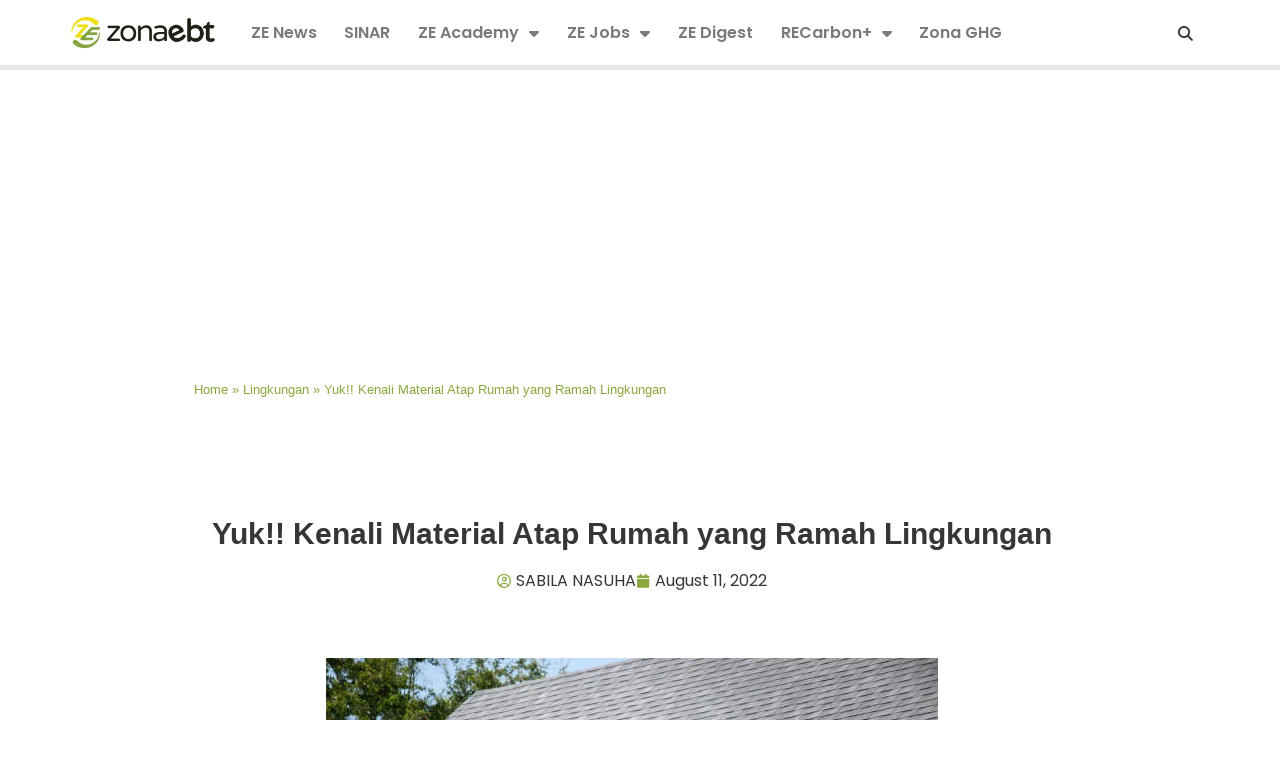

--- FILE ---
content_type: text/html; charset=UTF-8
request_url: https://zonaebt.com/yuk-kenali-material-atap-rumah-yang-ramah-lingkungan/
body_size: 34092
content:
<!doctype html>
<html lang="en-US">
<head>
	<meta charset="UTF-8">
	<meta name="viewport" content="width=device-width, initial-scale=1">
	<link rel="profile" href="https://gmpg.org/xfn/11">
	<meta name='robots' content='index, follow, max-image-preview:large, max-snippet:-1, max-video-preview:-1' />
<!-- Google tag (gtag.js) Consent Mode dataLayer added by Site Kit -->
<script id="google_gtagjs-js-consent-mode-data-layer">
window.dataLayer = window.dataLayer || [];function gtag(){dataLayer.push(arguments);}
gtag('consent', 'default', {"ad_personalization":"denied","ad_storage":"denied","ad_user_data":"denied","analytics_storage":"denied","functionality_storage":"denied","security_storage":"denied","personalization_storage":"denied","region":["AT","BE","BG","CH","CY","CZ","DE","DK","EE","ES","FI","FR","GB","GR","HR","HU","IE","IS","IT","LI","LT","LU","LV","MT","NL","NO","PL","PT","RO","SE","SI","SK"],"wait_for_update":500});
window._googlesitekitConsentCategoryMap = {"statistics":["analytics_storage"],"marketing":["ad_storage","ad_user_data","ad_personalization"],"functional":["functionality_storage","security_storage"],"preferences":["personalization_storage"]};
window._googlesitekitConsents = {"ad_personalization":"denied","ad_storage":"denied","ad_user_data":"denied","analytics_storage":"denied","functionality_storage":"denied","security_storage":"denied","personalization_storage":"denied","region":["AT","BE","BG","CH","CY","CZ","DE","DK","EE","ES","FI","FR","GB","GR","HR","HU","IE","IS","IT","LI","LT","LU","LV","MT","NL","NO","PL","PT","RO","SE","SI","SK"],"wait_for_update":500};
</script>
<!-- End Google tag (gtag.js) Consent Mode dataLayer added by Site Kit -->

	<!-- This site is optimized with the Yoast SEO Premium plugin v23.0 (Yoast SEO v25.7) - https://yoast.com/wordpress/plugins/seo/ -->
	<title>Yuk!! Kenali Material Atap Rumah yang Ramah Lingkungan - zonaebt.com</title>
	<link rel="canonical" href="https://zonaebt.com/yuk-kenali-material-atap-rumah-yang-ramah-lingkungan/" />
	<meta property="og:locale" content="en_US" />
	<meta property="og:type" content="article" />
	<meta property="og:title" content="Yuk!! Kenali Material Atap Rumah yang Ramah Lingkungan" />
	<meta property="og:description" content="Atap adalah bagian integral dari sebuah bangunan. Salah satu syarat rumah sehat adalah menggunakan material yang tidak mengandung bahan beracun. Atap&nbsp;go green&nbsp;sendiri sudah teruji bebas dari racun dan tidak mengandung bahan asbestos sehingga membuatnya layak dijuluki sebagai atap ramah lingkungan. Atap&nbsp;go green&nbsp;sendiri sudah teruji bebas dari racun dan tidak mengandung bahan asbestos sehingga membuatnya layak [&hellip;]" />
	<meta property="og:url" content="https://zonaebt.com/yuk-kenali-material-atap-rumah-yang-ramah-lingkungan/" />
	<meta property="og:site_name" content="zonaebt.com" />
	<meta property="article:publisher" content="https://www.facebook.com/zonaEBT" />
	<meta property="article:published_time" content="2022-08-10T20:59:26+00:00" />
	<meta property="article:modified_time" content="2022-08-10T20:59:28+00:00" />
	<meta property="og:image" content="https://zonaebt.com/wp-content/uploads/istockphoto-1137680958-612x612-1.jpg" />
	<meta property="og:image:width" content="612" />
	<meta property="og:image:height" content="310" />
	<meta property="og:image:type" content="image/jpeg" />
	<meta name="author" content="SABILA NASUHA" />
	<meta name="twitter:card" content="summary_large_image" />
	<meta name="twitter:label1" content="Written by" />
	<meta name="twitter:data1" content="SABILA NASUHA" />
	<meta name="twitter:label2" content="Est. reading time" />
	<meta name="twitter:data2" content="3 minutes" />
	<script type="application/ld+json" class="yoast-schema-graph">{"@context":"https://schema.org","@graph":[{"@type":"Article","@id":"https://zonaebt.com/yuk-kenali-material-atap-rumah-yang-ramah-lingkungan/#article","isPartOf":{"@id":"https://zonaebt.com/yuk-kenali-material-atap-rumah-yang-ramah-lingkungan/"},"author":{"name":"SABILA NASUHA","@id":"https://zonaebt.com/#/schema/person/952e1775096a8fbf756511908d06ce8a"},"headline":"Yuk!! Kenali Material Atap Rumah yang Ramah Lingkungan","datePublished":"2022-08-10T20:59:26+00:00","dateModified":"2022-08-10T20:59:28+00:00","mainEntityOfPage":{"@id":"https://zonaebt.com/yuk-kenali-material-atap-rumah-yang-ramah-lingkungan/"},"wordCount":545,"commentCount":1,"publisher":{"@id":"https://zonaebt.com/#organization"},"image":{"@id":"https://zonaebt.com/yuk-kenali-material-atap-rumah-yang-ramah-lingkungan/#primaryimage"},"thumbnailUrl":"https://zonaebt.com/wp-content/uploads/istockphoto-1137680958-612x612-1.jpg","keywords":["Energi terbarukan","green","lingkungan","sebarterbarukan","zonaebt"],"articleSection":["Lingkungan"],"inLanguage":"en-US","potentialAction":[{"@type":"CommentAction","name":"Comment","target":["https://zonaebt.com/yuk-kenali-material-atap-rumah-yang-ramah-lingkungan/#respond"]}]},{"@type":"WebPage","@id":"https://zonaebt.com/yuk-kenali-material-atap-rumah-yang-ramah-lingkungan/","url":"https://zonaebt.com/yuk-kenali-material-atap-rumah-yang-ramah-lingkungan/","name":"Yuk!! Kenali Material Atap Rumah yang Ramah Lingkungan - zonaebt.com","isPartOf":{"@id":"https://zonaebt.com/#website"},"primaryImageOfPage":{"@id":"https://zonaebt.com/yuk-kenali-material-atap-rumah-yang-ramah-lingkungan/#primaryimage"},"image":{"@id":"https://zonaebt.com/yuk-kenali-material-atap-rumah-yang-ramah-lingkungan/#primaryimage"},"thumbnailUrl":"https://zonaebt.com/wp-content/uploads/istockphoto-1137680958-612x612-1.jpg","datePublished":"2022-08-10T20:59:26+00:00","dateModified":"2022-08-10T20:59:28+00:00","breadcrumb":{"@id":"https://zonaebt.com/yuk-kenali-material-atap-rumah-yang-ramah-lingkungan/#breadcrumb"},"inLanguage":"en-US","potentialAction":[{"@type":"ReadAction","target":["https://zonaebt.com/yuk-kenali-material-atap-rumah-yang-ramah-lingkungan/"]}]},{"@type":"ImageObject","inLanguage":"en-US","@id":"https://zonaebt.com/yuk-kenali-material-atap-rumah-yang-ramah-lingkungan/#primaryimage","url":"https://zonaebt.com/wp-content/uploads/istockphoto-1137680958-612x612-1.jpg","contentUrl":"https://zonaebt.com/wp-content/uploads/istockphoto-1137680958-612x612-1.jpg","width":612,"height":310,"caption":"garret house and Roof shingles on top of the house among a lot of trees. dark asphalt tiles on the roof background"},{"@type":"BreadcrumbList","@id":"https://zonaebt.com/yuk-kenali-material-atap-rumah-yang-ramah-lingkungan/#breadcrumb","itemListElement":[{"@type":"ListItem","position":1,"name":"Home","item":"https://zonaebt.com/"},{"@type":"ListItem","position":2,"name":"Lingkungan","item":"https://zonaebt.com/category/lingkungan/"},{"@type":"ListItem","position":3,"name":"Yuk!! Kenali Material Atap Rumah yang Ramah Lingkungan"}]},{"@type":"WebSite","@id":"https://zonaebt.com/#website","url":"https://zonaebt.com/","name":"zonaebt.com","description":"Renewable Content Providers","publisher":{"@id":"https://zonaebt.com/#organization"},"potentialAction":[{"@type":"SearchAction","target":{"@type":"EntryPoint","urlTemplate":"https://zonaebt.com/?s={search_term_string}"},"query-input":{"@type":"PropertyValueSpecification","valueRequired":true,"valueName":"search_term_string"}}],"inLanguage":"en-US"},{"@type":"Organization","@id":"https://zonaebt.com/#organization","name":"zonaebt.com","url":"https://zonaebt.com/","logo":{"@type":"ImageObject","inLanguage":"en-US","@id":"https://zonaebt.com/#/schema/logo/image/","url":"https://zonaebt.com/wp-content/uploads/logo-long-1.png","contentUrl":"https://zonaebt.com/wp-content/uploads/logo-long-1.png","width":512,"height":512,"caption":"zonaebt.com"},"image":{"@id":"https://zonaebt.com/#/schema/logo/image/"},"sameAs":["https://www.facebook.com/zonaEBT"]},{"@type":"Person","@id":"https://zonaebt.com/#/schema/person/952e1775096a8fbf756511908d06ce8a","name":"SABILA NASUHA","image":{"@type":"ImageObject","inLanguage":"en-US","@id":"https://zonaebt.com/#/schema/person/image/","url":"https://secure.gravatar.com/avatar/fea9196e959cee8249ae5df990524238f777239ba2ca31eb31fa49948496c307?s=96&d=robohash&r=g","contentUrl":"https://secure.gravatar.com/avatar/fea9196e959cee8249ae5df990524238f777239ba2ca31eb31fa49948496c307?s=96&d=robohash&r=g","caption":"SABILA NASUHA"},"url":"https://zonaebt.com/author/sabila-nasuha/"}]}</script>
	<!-- / Yoast SEO Premium plugin. -->


<link rel='dns-prefetch' href='//www.googletagmanager.com' />
<link rel='dns-prefetch' href='//pagead2.googlesyndication.com' />
<link rel="alternate" type="application/rss+xml" title="zonaebt.com &raquo; Feed" href="https://zonaebt.com/feed/" />
<link rel="alternate" type="application/rss+xml" title="zonaebt.com &raquo; Comments Feed" href="https://zonaebt.com/comments/feed/" />
<script id="wpp-js" src="https://zonaebt.com/wp-content/plugins/wordpress-popular-posts/assets/js/wpp.js?ver=7.3.3" data-sampling="0" data-sampling-rate="100" data-api-url="https://zonaebt.com/wp-json/wordpress-popular-posts" data-post-id="9347" data-token="412504a37b" data-lang="0" data-debug="1"></script>
<link rel="alternate" type="application/rss+xml" title="zonaebt.com &raquo; Yuk!! Kenali Material Atap Rumah yang Ramah Lingkungan Comments Feed" href="https://zonaebt.com/yuk-kenali-material-atap-rumah-yang-ramah-lingkungan/feed/" />
<link rel="alternate" title="oEmbed (JSON)" type="application/json+oembed" href="https://zonaebt.com/wp-json/oembed/1.0/embed?url=https%3A%2F%2Fzonaebt.com%2Fyuk-kenali-material-atap-rumah-yang-ramah-lingkungan%2F" />
<link rel="alternate" title="oEmbed (XML)" type="text/xml+oembed" href="https://zonaebt.com/wp-json/oembed/1.0/embed?url=https%3A%2F%2Fzonaebt.com%2Fyuk-kenali-material-atap-rumah-yang-ramah-lingkungan%2F&#038;format=xml" />
<style id='wp-img-auto-sizes-contain-inline-css'>
img:is([sizes=auto i],[sizes^="auto," i]){contain-intrinsic-size:3000px 1500px}
/*# sourceURL=wp-img-auto-sizes-contain-inline-css */
</style>
<link rel='stylesheet' id='gs-swiper-css' href='https://zonaebt.com/wp-content/plugins/gs-logo-slider/assets/libs/swiper-js/swiper.min.css?ver=3.8.1' media='all' />
<link rel='stylesheet' id='gs-tippyjs-css' href='https://zonaebt.com/wp-content/plugins/gs-logo-slider/assets/libs/tippyjs/tippy.css?ver=3.8.1' media='all' />
<link rel='stylesheet' id='gs-logo-public-css' href='https://zonaebt.com/wp-content/plugins/gs-logo-slider/assets/css/gs-logo.min.css?ver=3.8.1' media='all' />
<link rel='stylesheet' id='hfe-widgets-style-css' href='https://zonaebt.com/wp-content/plugins/header-footer-elementor/inc/widgets-css/frontend.css?ver=2.4.9' media='all' />
<link rel='stylesheet' id='anwp-pg-styles-css' href='https://zonaebt.com/wp-content/plugins/anwp-post-grid-for-elementor/public/css/styles.min.css?ver=1.3.3' media='all' />
<style id='wp-emoji-styles-inline-css'>

	img.wp-smiley, img.emoji {
		display: inline !important;
		border: none !important;
		box-shadow: none !important;
		height: 1em !important;
		width: 1em !important;
		margin: 0 0.07em !important;
		vertical-align: -0.1em !important;
		background: none !important;
		padding: 0 !important;
	}
/*# sourceURL=wp-emoji-styles-inline-css */
</style>
<link rel='stylesheet' id='wp-block-library-css' href='https://zonaebt.com/wp-includes/css/dist/block-library/style.min.css?ver=6.9' media='all' />
<style id='wp-block-separator-inline-css'>
@charset "UTF-8";.wp-block-separator{border:none;border-top:2px solid}:root :where(.wp-block-separator.is-style-dots){height:auto;line-height:1;text-align:center}:root :where(.wp-block-separator.is-style-dots):before{color:currentColor;content:"···";font-family:serif;font-size:1.5em;letter-spacing:2em;padding-left:2em}.wp-block-separator.is-style-dots{background:none!important;border:none!important}
/*# sourceURL=https://zonaebt.com/wp-includes/blocks/separator/style.min.css */
</style>
<style id='wp-block-spacer-inline-css'>
.wp-block-spacer{clear:both}
/*# sourceURL=https://zonaebt.com/wp-includes/blocks/spacer/style.min.css */
</style>
<style id='global-styles-inline-css'>
:root{--wp--preset--aspect-ratio--square: 1;--wp--preset--aspect-ratio--4-3: 4/3;--wp--preset--aspect-ratio--3-4: 3/4;--wp--preset--aspect-ratio--3-2: 3/2;--wp--preset--aspect-ratio--2-3: 2/3;--wp--preset--aspect-ratio--16-9: 16/9;--wp--preset--aspect-ratio--9-16: 9/16;--wp--preset--color--black: #000000;--wp--preset--color--cyan-bluish-gray: #abb8c3;--wp--preset--color--white: #ffffff;--wp--preset--color--pale-pink: #f78da7;--wp--preset--color--vivid-red: #cf2e2e;--wp--preset--color--luminous-vivid-orange: #ff6900;--wp--preset--color--luminous-vivid-amber: #fcb900;--wp--preset--color--light-green-cyan: #7bdcb5;--wp--preset--color--vivid-green-cyan: #00d084;--wp--preset--color--pale-cyan-blue: #8ed1fc;--wp--preset--color--vivid-cyan-blue: #0693e3;--wp--preset--color--vivid-purple: #9b51e0;--wp--preset--gradient--vivid-cyan-blue-to-vivid-purple: linear-gradient(135deg,rgb(6,147,227) 0%,rgb(155,81,224) 100%);--wp--preset--gradient--light-green-cyan-to-vivid-green-cyan: linear-gradient(135deg,rgb(122,220,180) 0%,rgb(0,208,130) 100%);--wp--preset--gradient--luminous-vivid-amber-to-luminous-vivid-orange: linear-gradient(135deg,rgb(252,185,0) 0%,rgb(255,105,0) 100%);--wp--preset--gradient--luminous-vivid-orange-to-vivid-red: linear-gradient(135deg,rgb(255,105,0) 0%,rgb(207,46,46) 100%);--wp--preset--gradient--very-light-gray-to-cyan-bluish-gray: linear-gradient(135deg,rgb(238,238,238) 0%,rgb(169,184,195) 100%);--wp--preset--gradient--cool-to-warm-spectrum: linear-gradient(135deg,rgb(74,234,220) 0%,rgb(151,120,209) 20%,rgb(207,42,186) 40%,rgb(238,44,130) 60%,rgb(251,105,98) 80%,rgb(254,248,76) 100%);--wp--preset--gradient--blush-light-purple: linear-gradient(135deg,rgb(255,206,236) 0%,rgb(152,150,240) 100%);--wp--preset--gradient--blush-bordeaux: linear-gradient(135deg,rgb(254,205,165) 0%,rgb(254,45,45) 50%,rgb(107,0,62) 100%);--wp--preset--gradient--luminous-dusk: linear-gradient(135deg,rgb(255,203,112) 0%,rgb(199,81,192) 50%,rgb(65,88,208) 100%);--wp--preset--gradient--pale-ocean: linear-gradient(135deg,rgb(255,245,203) 0%,rgb(182,227,212) 50%,rgb(51,167,181) 100%);--wp--preset--gradient--electric-grass: linear-gradient(135deg,rgb(202,248,128) 0%,rgb(113,206,126) 100%);--wp--preset--gradient--midnight: linear-gradient(135deg,rgb(2,3,129) 0%,rgb(40,116,252) 100%);--wp--preset--font-size--small: 13px;--wp--preset--font-size--medium: 20px;--wp--preset--font-size--large: 36px;--wp--preset--font-size--x-large: 42px;--wp--preset--spacing--20: 0.44rem;--wp--preset--spacing--30: 0.67rem;--wp--preset--spacing--40: 1rem;--wp--preset--spacing--50: 1.5rem;--wp--preset--spacing--60: 2.25rem;--wp--preset--spacing--70: 3.38rem;--wp--preset--spacing--80: 5.06rem;--wp--preset--shadow--natural: 6px 6px 9px rgba(0, 0, 0, 0.2);--wp--preset--shadow--deep: 12px 12px 50px rgba(0, 0, 0, 0.4);--wp--preset--shadow--sharp: 6px 6px 0px rgba(0, 0, 0, 0.2);--wp--preset--shadow--outlined: 6px 6px 0px -3px rgb(255, 255, 255), 6px 6px rgb(0, 0, 0);--wp--preset--shadow--crisp: 6px 6px 0px rgb(0, 0, 0);}:root { --wp--style--global--content-size: 800px;--wp--style--global--wide-size: 1200px; }:where(body) { margin: 0; }.wp-site-blocks > .alignleft { float: left; margin-right: 2em; }.wp-site-blocks > .alignright { float: right; margin-left: 2em; }.wp-site-blocks > .aligncenter { justify-content: center; margin-left: auto; margin-right: auto; }:where(.wp-site-blocks) > * { margin-block-start: 24px; margin-block-end: 0; }:where(.wp-site-blocks) > :first-child { margin-block-start: 0; }:where(.wp-site-blocks) > :last-child { margin-block-end: 0; }:root { --wp--style--block-gap: 24px; }:root :where(.is-layout-flow) > :first-child{margin-block-start: 0;}:root :where(.is-layout-flow) > :last-child{margin-block-end: 0;}:root :where(.is-layout-flow) > *{margin-block-start: 24px;margin-block-end: 0;}:root :where(.is-layout-constrained) > :first-child{margin-block-start: 0;}:root :where(.is-layout-constrained) > :last-child{margin-block-end: 0;}:root :where(.is-layout-constrained) > *{margin-block-start: 24px;margin-block-end: 0;}:root :where(.is-layout-flex){gap: 24px;}:root :where(.is-layout-grid){gap: 24px;}.is-layout-flow > .alignleft{float: left;margin-inline-start: 0;margin-inline-end: 2em;}.is-layout-flow > .alignright{float: right;margin-inline-start: 2em;margin-inline-end: 0;}.is-layout-flow > .aligncenter{margin-left: auto !important;margin-right: auto !important;}.is-layout-constrained > .alignleft{float: left;margin-inline-start: 0;margin-inline-end: 2em;}.is-layout-constrained > .alignright{float: right;margin-inline-start: 2em;margin-inline-end: 0;}.is-layout-constrained > .aligncenter{margin-left: auto !important;margin-right: auto !important;}.is-layout-constrained > :where(:not(.alignleft):not(.alignright):not(.alignfull)){max-width: var(--wp--style--global--content-size);margin-left: auto !important;margin-right: auto !important;}.is-layout-constrained > .alignwide{max-width: var(--wp--style--global--wide-size);}body .is-layout-flex{display: flex;}.is-layout-flex{flex-wrap: wrap;align-items: center;}.is-layout-flex > :is(*, div){margin: 0;}body .is-layout-grid{display: grid;}.is-layout-grid > :is(*, div){margin: 0;}body{padding-top: 0px;padding-right: 0px;padding-bottom: 0px;padding-left: 0px;}a:where(:not(.wp-element-button)){text-decoration: underline;}:root :where(.wp-element-button, .wp-block-button__link){background-color: #32373c;border-width: 0;color: #fff;font-family: inherit;font-size: inherit;font-style: inherit;font-weight: inherit;letter-spacing: inherit;line-height: inherit;padding-top: calc(0.667em + 2px);padding-right: calc(1.333em + 2px);padding-bottom: calc(0.667em + 2px);padding-left: calc(1.333em + 2px);text-decoration: none;text-transform: inherit;}.has-black-color{color: var(--wp--preset--color--black) !important;}.has-cyan-bluish-gray-color{color: var(--wp--preset--color--cyan-bluish-gray) !important;}.has-white-color{color: var(--wp--preset--color--white) !important;}.has-pale-pink-color{color: var(--wp--preset--color--pale-pink) !important;}.has-vivid-red-color{color: var(--wp--preset--color--vivid-red) !important;}.has-luminous-vivid-orange-color{color: var(--wp--preset--color--luminous-vivid-orange) !important;}.has-luminous-vivid-amber-color{color: var(--wp--preset--color--luminous-vivid-amber) !important;}.has-light-green-cyan-color{color: var(--wp--preset--color--light-green-cyan) !important;}.has-vivid-green-cyan-color{color: var(--wp--preset--color--vivid-green-cyan) !important;}.has-pale-cyan-blue-color{color: var(--wp--preset--color--pale-cyan-blue) !important;}.has-vivid-cyan-blue-color{color: var(--wp--preset--color--vivid-cyan-blue) !important;}.has-vivid-purple-color{color: var(--wp--preset--color--vivid-purple) !important;}.has-black-background-color{background-color: var(--wp--preset--color--black) !important;}.has-cyan-bluish-gray-background-color{background-color: var(--wp--preset--color--cyan-bluish-gray) !important;}.has-white-background-color{background-color: var(--wp--preset--color--white) !important;}.has-pale-pink-background-color{background-color: var(--wp--preset--color--pale-pink) !important;}.has-vivid-red-background-color{background-color: var(--wp--preset--color--vivid-red) !important;}.has-luminous-vivid-orange-background-color{background-color: var(--wp--preset--color--luminous-vivid-orange) !important;}.has-luminous-vivid-amber-background-color{background-color: var(--wp--preset--color--luminous-vivid-amber) !important;}.has-light-green-cyan-background-color{background-color: var(--wp--preset--color--light-green-cyan) !important;}.has-vivid-green-cyan-background-color{background-color: var(--wp--preset--color--vivid-green-cyan) !important;}.has-pale-cyan-blue-background-color{background-color: var(--wp--preset--color--pale-cyan-blue) !important;}.has-vivid-cyan-blue-background-color{background-color: var(--wp--preset--color--vivid-cyan-blue) !important;}.has-vivid-purple-background-color{background-color: var(--wp--preset--color--vivid-purple) !important;}.has-black-border-color{border-color: var(--wp--preset--color--black) !important;}.has-cyan-bluish-gray-border-color{border-color: var(--wp--preset--color--cyan-bluish-gray) !important;}.has-white-border-color{border-color: var(--wp--preset--color--white) !important;}.has-pale-pink-border-color{border-color: var(--wp--preset--color--pale-pink) !important;}.has-vivid-red-border-color{border-color: var(--wp--preset--color--vivid-red) !important;}.has-luminous-vivid-orange-border-color{border-color: var(--wp--preset--color--luminous-vivid-orange) !important;}.has-luminous-vivid-amber-border-color{border-color: var(--wp--preset--color--luminous-vivid-amber) !important;}.has-light-green-cyan-border-color{border-color: var(--wp--preset--color--light-green-cyan) !important;}.has-vivid-green-cyan-border-color{border-color: var(--wp--preset--color--vivid-green-cyan) !important;}.has-pale-cyan-blue-border-color{border-color: var(--wp--preset--color--pale-cyan-blue) !important;}.has-vivid-cyan-blue-border-color{border-color: var(--wp--preset--color--vivid-cyan-blue) !important;}.has-vivid-purple-border-color{border-color: var(--wp--preset--color--vivid-purple) !important;}.has-vivid-cyan-blue-to-vivid-purple-gradient-background{background: var(--wp--preset--gradient--vivid-cyan-blue-to-vivid-purple) !important;}.has-light-green-cyan-to-vivid-green-cyan-gradient-background{background: var(--wp--preset--gradient--light-green-cyan-to-vivid-green-cyan) !important;}.has-luminous-vivid-amber-to-luminous-vivid-orange-gradient-background{background: var(--wp--preset--gradient--luminous-vivid-amber-to-luminous-vivid-orange) !important;}.has-luminous-vivid-orange-to-vivid-red-gradient-background{background: var(--wp--preset--gradient--luminous-vivid-orange-to-vivid-red) !important;}.has-very-light-gray-to-cyan-bluish-gray-gradient-background{background: var(--wp--preset--gradient--very-light-gray-to-cyan-bluish-gray) !important;}.has-cool-to-warm-spectrum-gradient-background{background: var(--wp--preset--gradient--cool-to-warm-spectrum) !important;}.has-blush-light-purple-gradient-background{background: var(--wp--preset--gradient--blush-light-purple) !important;}.has-blush-bordeaux-gradient-background{background: var(--wp--preset--gradient--blush-bordeaux) !important;}.has-luminous-dusk-gradient-background{background: var(--wp--preset--gradient--luminous-dusk) !important;}.has-pale-ocean-gradient-background{background: var(--wp--preset--gradient--pale-ocean) !important;}.has-electric-grass-gradient-background{background: var(--wp--preset--gradient--electric-grass) !important;}.has-midnight-gradient-background{background: var(--wp--preset--gradient--midnight) !important;}.has-small-font-size{font-size: var(--wp--preset--font-size--small) !important;}.has-medium-font-size{font-size: var(--wp--preset--font-size--medium) !important;}.has-large-font-size{font-size: var(--wp--preset--font-size--large) !important;}.has-x-large-font-size{font-size: var(--wp--preset--font-size--x-large) !important;}
/*# sourceURL=global-styles-inline-css */
</style>

<link rel='stylesheet' id='widget-detector-elementor-css' href='https://zonaebt.com/wp-content/plugins/widget-detector-elementor/public/css/widget-detector-elementor-public.css?ver=1' media='all' />
<link rel='stylesheet' id='url-shortify-css' href='https://zonaebt.com/wp-content/plugins/url-shortify/lite/dist/styles/url-shortify.css?ver=1.10.7' media='all' />
<link rel='stylesheet' id='hfe-style-css' href='https://zonaebt.com/wp-content/plugins/header-footer-elementor/assets/css/header-footer-elementor.css?ver=2.4.9' media='all' />
<link rel='stylesheet' id='elementor-icons-css' href='https://zonaebt.com/wp-content/plugins/elementor/assets/lib/eicons/css/elementor-icons.min.css?ver=5.43.0' media='all' />
<link rel='stylesheet' id='elementor-frontend-css' href='https://zonaebt.com/wp-content/plugins/elementor/assets/css/frontend.min.css?ver=3.31.2' media='all' />
<link rel='stylesheet' id='elementor-post-4546-css' href='https://zonaebt.com/wp-content/uploads/elementor/css/post-4546.css?ver=1768573857' media='all' />
<link rel='stylesheet' id='wpdt-elementor-widget-font-css' href='https://zonaebt.com/wp-content/plugins/wpdatatables/integrations/page_builders/elementor/css/style.css?ver=6.4.0.2' media='all' />
<link rel='stylesheet' id='wordpress-popular-posts-css-css' href='https://zonaebt.com/wp-content/plugins/wordpress-popular-posts/assets/css/wpp.css?ver=7.3.3' media='all' />
<link rel='stylesheet' id='hello-elementor-css' href='https://zonaebt.com/wp-content/themes/hello-elementor/assets/css/reset.css?ver=3.4.5' media='all' />
<link rel='stylesheet' id='hello-elementor-theme-style-css' href='https://zonaebt.com/wp-content/themes/hello-elementor/assets/css/theme.css?ver=3.4.5' media='all' />
<link rel='stylesheet' id='hello-elementor-header-footer-css' href='https://zonaebt.com/wp-content/themes/hello-elementor/assets/css/header-footer.css?ver=3.4.5' media='all' />
<link rel='stylesheet' id='widget-image-css' href='https://zonaebt.com/wp-content/plugins/elementor/assets/css/widget-image.min.css?ver=3.31.2' media='all' />
<link rel='stylesheet' id='widget-nav-menu-css' href='https://zonaebt.com/wp-content/plugins/elementor-pro/assets/css/widget-nav-menu.min.css?ver=3.27.5' media='all' />
<link rel='stylesheet' id='e-animation-fadeIn-css' href='https://zonaebt.com/wp-content/plugins/elementor/assets/lib/animations/styles/fadeIn.min.css?ver=3.31.2' media='all' />
<link rel='stylesheet' id='e-sticky-css' href='https://zonaebt.com/wp-content/plugins/elementor-pro/assets/css/modules/sticky.min.css?ver=3.27.5' media='all' />
<link rel='stylesheet' id='widget-spacer-css' href='https://zonaebt.com/wp-content/plugins/elementor/assets/css/widget-spacer.min.css?ver=3.31.2' media='all' />
<link rel='stylesheet' id='widget-heading-css' href='https://zonaebt.com/wp-content/plugins/elementor/assets/css/widget-heading.min.css?ver=3.31.2' media='all' />
<link rel='stylesheet' id='widget-icon-list-css' href='https://zonaebt.com/wp-content/plugins/elementor/assets/css/widget-icon-list.min.css?ver=3.31.2' media='all' />
<link rel='stylesheet' id='widget-social-icons-css' href='https://zonaebt.com/wp-content/plugins/elementor/assets/css/widget-social-icons.min.css?ver=3.31.2' media='all' />
<link rel='stylesheet' id='e-apple-webkit-css' href='https://zonaebt.com/wp-content/plugins/elementor/assets/css/conditionals/apple-webkit.min.css?ver=3.31.2' media='all' />
<link rel='stylesheet' id='widget-divider-css' href='https://zonaebt.com/wp-content/plugins/elementor/assets/css/widget-divider.min.css?ver=3.31.2' media='all' />
<link rel='stylesheet' id='widget-breadcrumbs-css' href='https://zonaebt.com/wp-content/plugins/elementor-pro/assets/css/widget-breadcrumbs.min.css?ver=3.27.5' media='all' />
<link rel='stylesheet' id='widget-post-info-css' href='https://zonaebt.com/wp-content/plugins/elementor-pro/assets/css/widget-post-info.min.css?ver=3.27.5' media='all' />
<link rel='stylesheet' id='elementor-icons-shared-0-css' href='https://zonaebt.com/wp-content/plugins/elementor/assets/lib/font-awesome/css/fontawesome.min.css?ver=5.15.3' media='all' />
<link rel='stylesheet' id='elementor-icons-fa-regular-css' href='https://zonaebt.com/wp-content/plugins/elementor/assets/lib/font-awesome/css/regular.min.css?ver=5.15.3' media='all' />
<link rel='stylesheet' id='elementor-icons-fa-solid-css' href='https://zonaebt.com/wp-content/plugins/elementor/assets/lib/font-awesome/css/solid.min.css?ver=5.15.3' media='all' />
<link rel='stylesheet' id='widget-author-box-css' href='https://zonaebt.com/wp-content/plugins/elementor-pro/assets/css/widget-author-box.min.css?ver=3.27.5' media='all' />
<link rel='stylesheet' id='elementor-post-8674-css' href='https://zonaebt.com/wp-content/uploads/elementor/css/post-8674.css?ver=1768573857' media='all' />
<link rel='stylesheet' id='elementor-post-60549-css' href='https://zonaebt.com/wp-content/uploads/elementor/css/post-60549.css?ver=1768573857' media='all' />
<link rel='stylesheet' id='elementor-post-8743-css' href='https://zonaebt.com/wp-content/uploads/elementor/css/post-8743.css?ver=1768573880' media='all' />
<link rel='stylesheet' id='dashicons-css' href='https://zonaebt.com/wp-includes/css/dashicons.min.css?ver=6.9' media='all' />
<link rel='stylesheet' id='hfe-elementor-icons-css' href='https://zonaebt.com/wp-content/plugins/elementor/assets/lib/eicons/css/elementor-icons.min.css?ver=5.34.0' media='all' />
<link rel='stylesheet' id='hfe-icons-list-css' href='https://zonaebt.com/wp-content/plugins/elementor/assets/css/widget-icon-list.min.css?ver=3.24.3' media='all' />
<link rel='stylesheet' id='hfe-social-icons-css' href='https://zonaebt.com/wp-content/plugins/elementor/assets/css/widget-social-icons.min.css?ver=3.24.0' media='all' />
<link rel='stylesheet' id='hfe-social-share-icons-brands-css' href='https://zonaebt.com/wp-content/plugins/elementor/assets/lib/font-awesome/css/brands.css?ver=5.15.3' media='all' />
<link rel='stylesheet' id='hfe-social-share-icons-fontawesome-css' href='https://zonaebt.com/wp-content/plugins/elementor/assets/lib/font-awesome/css/fontawesome.css?ver=5.15.3' media='all' />
<link rel='stylesheet' id='hfe-nav-menu-icons-css' href='https://zonaebt.com/wp-content/plugins/elementor/assets/lib/font-awesome/css/solid.css?ver=5.15.3' media='all' />
<link rel='stylesheet' id='hfe-widget-blockquote-css' href='https://zonaebt.com/wp-content/plugins/elementor-pro/assets/css/widget-blockquote.min.css?ver=3.25.0' media='all' />
<link rel='stylesheet' id='hfe-mega-menu-css' href='https://zonaebt.com/wp-content/plugins/elementor-pro/assets/css/widget-mega-menu.min.css?ver=3.26.2' media='all' />
<link rel='stylesheet' id='hfe-nav-menu-widget-css' href='https://zonaebt.com/wp-content/plugins/elementor-pro/assets/css/widget-nav-menu.min.css?ver=3.26.0' media='all' />
<link rel='stylesheet' id='eael-general-css' href='https://zonaebt.com/wp-content/plugins/essential-addons-for-elementor-lite/assets/front-end/css/view/general.min.css?ver=6.2.4' media='all' />
<link rel='stylesheet' id='wp-block-list-css' href='https://zonaebt.com/wp-includes/blocks/list/style.min.css?ver=6.9' media='all' />
<link rel='stylesheet' id='wp-block-paragraph-css' href='https://zonaebt.com/wp-includes/blocks/paragraph/style.min.css?ver=6.9' media='all' />
<link rel='stylesheet' id='wp-block-heading-css' href='https://zonaebt.com/wp-includes/blocks/heading/style.min.css?ver=6.9' media='all' />
<link rel='stylesheet' id='elementor-gf-local-poppins-css' href='https://zonaebt.com/wp-content/uploads/elementor/google-fonts/css/poppins.css?ver=1755848852' media='all' />
<link rel='stylesheet' id='elementor-icons-fa-brands-css' href='https://zonaebt.com/wp-content/plugins/elementor/assets/lib/font-awesome/css/brands.min.css?ver=5.15.3' media='all' />
<script id="jquery-core-js-extra">
var pysFacebookRest = {"restApiUrl":"https://zonaebt.com/wp-json/pys-facebook/v1/event","debug":""};
//# sourceURL=jquery-core-js-extra
</script>
<script src="https://zonaebt.com/wp-includes/js/jquery/jquery.min.js?ver=3.7.1" id="jquery-core-js"></script>
<script src="https://zonaebt.com/wp-includes/js/jquery/jquery-migrate.min.js?ver=3.4.1" id="jquery-migrate-js"></script>
<script id="jquery-js-after">
!function($){"use strict";$(document).ready(function(){$(this).scrollTop()>100&&$(".hfe-scroll-to-top-wrap").removeClass("hfe-scroll-to-top-hide"),$(window).scroll(function(){$(this).scrollTop()<100?$(".hfe-scroll-to-top-wrap").fadeOut(300):$(".hfe-scroll-to-top-wrap").fadeIn(300)}),$(".hfe-scroll-to-top-wrap").on("click",function(){$("html, body").animate({scrollTop:0},300);return!1})})}(jQuery);
!function($){'use strict';$(document).ready(function(){var bar=$('.hfe-reading-progress-bar');if(!bar.length)return;$(window).on('scroll',function(){var s=$(window).scrollTop(),d=$(document).height()-$(window).height(),p=d? s/d*100:0;bar.css('width',p+'%')});});}(jQuery);
//# sourceURL=jquery-js-after
</script>
<script id="url-shortify-js-extra">
var usParams = {"ajaxurl":"https://zonaebt.com/wp-admin/admin-ajax.php"};
//# sourceURL=url-shortify-js-extra
</script>
<script src="https://zonaebt.com/wp-content/plugins/url-shortify/lite/dist/scripts/url-shortify.js?ver=1.10.7" id="url-shortify-js"></script>

<!-- Google tag (gtag.js) snippet added by Site Kit -->
<!-- Google Analytics snippet added by Site Kit -->
<script src="https://www.googletagmanager.com/gtag/js?id=G-RXDQ758N8F" id="google_gtagjs-js" async></script>
<script id="google_gtagjs-js-after">
window.dataLayer = window.dataLayer || [];function gtag(){dataLayer.push(arguments);}
gtag("set","linker",{"domains":["zonaebt.com"]});
gtag("js", new Date());
gtag("set", "developer_id.dZTNiMT", true);
gtag("config", "G-RXDQ758N8F", {"googlesitekit_post_author":"SABILA NASUHA"});
//# sourceURL=google_gtagjs-js-after
</script>
<link rel="https://api.w.org/" href="https://zonaebt.com/wp-json/" /><link rel="alternate" title="JSON" type="application/json" href="https://zonaebt.com/wp-json/wp/v2/posts/9347" /><link rel="EditURI" type="application/rsd+xml" title="RSD" href="https://zonaebt.com/xmlrpc.php?rsd" />
<meta name="generator" content="WordPress 6.9" />
<link rel='shortlink' href='https://zonaebt.com/?p=9347' />
<style id="essential-blocks-global-styles">
            :root {
                --eb-global-primary-color: #101828;
--eb-global-secondary-color: #475467;
--eb-global-tertiary-color: #98A2B3;
--eb-global-text-color: #475467;
--eb-global-heading-color: #1D2939;
--eb-global-link-color: #444CE7;
--eb-global-background-color: #F9FAFB;
--eb-global-button-text-color: #FFFFFF;
--eb-global-button-background-color: #101828;
--eb-gradient-primary-color: linear-gradient(90deg, hsla(259, 84%, 78%, 1) 0%, hsla(206, 67%, 75%, 1) 100%);
--eb-gradient-secondary-color: linear-gradient(90deg, hsla(18, 76%, 85%, 1) 0%, hsla(203, 69%, 84%, 1) 100%);
--eb-gradient-tertiary-color: linear-gradient(90deg, hsla(248, 21%, 15%, 1) 0%, hsla(250, 14%, 61%, 1) 100%);
--eb-gradient-background-color: linear-gradient(90deg, rgb(250, 250, 250) 0%, rgb(233, 233, 233) 49%, rgb(244, 243, 243) 100%);

                --eb-tablet-breakpoint: 1024px;
--eb-mobile-breakpoint: 767px;

            }
            
            
        </style><meta name="generator" content="Site Kit by Google 1.159.0" /><meta name="google-site-verification" content="PN4InkTuvmngI2FKFmLNfQ8qtoubkPGg-Fl9PWEedyo" />
<meta name="msvalidate.01" content="2449E6C847982887FBCF22F59FA7D754" />
<script async src="https://pagead2.googlesyndication.com/pagead/js/adsbygoogle.js?client=ca-pub-4304743662070112"
     crossorigin="anonymous"></script>            <style id="wpp-loading-animation-styles">@-webkit-keyframes bgslide{from{background-position-x:0}to{background-position-x:-200%}}@keyframes bgslide{from{background-position-x:0}to{background-position-x:-200%}}.wpp-widget-block-placeholder,.wpp-shortcode-placeholder{margin:0 auto;width:60px;height:3px;background:#dd3737;background:linear-gradient(90deg,#dd3737 0%,#571313 10%,#dd3737 100%);background-size:200% auto;border-radius:3px;-webkit-animation:bgslide 1s infinite linear;animation:bgslide 1s infinite linear}</style>
            
<!-- Google AdSense meta tags added by Site Kit -->
<meta name="google-adsense-platform-account" content="ca-host-pub-2644536267352236">
<meta name="google-adsense-platform-domain" content="sitekit.withgoogle.com">
<!-- End Google AdSense meta tags added by Site Kit -->
<meta name="generator" content="Elementor 3.31.2; features: additional_custom_breakpoints, e_element_cache; settings: css_print_method-external, google_font-enabled, font_display-auto">
<!-- Global site tag (gtag.js) - Google Ads: 10983312767 -->
<script async src="https://www.googletagmanager.com/gtag/js?id=AW-10983312767"></script>
<script>
  window.dataLayer = window.dataLayer || [];
  function gtag(){dataLayer.push(arguments);}
  gtag('js', new Date());

  gtag('config', 'AW-10983312767');
</script>
<meta name="facebook-domain-verification" content="ecu5t5t6fvc7c1r3exhlu6bq19mt4r" />
<!-- Meta Pixel Code -->
<script>
!function(f,b,e,v,n,t,s)
{if(f.fbq)return;n=f.fbq=function(){n.callMethod?
n.callMethod.apply(n,arguments):n.queue.push(arguments)};
if(!f._fbq)f._fbq=n;n.push=n;n.loaded=!0;n.version='2.0';
n.queue=[];t=b.createElement(e);t.async=!0;
t.src=v;s=b.getElementsByTagName(e)[0];
s.parentNode.insertBefore(t,s)}(window, document,'script',
'https://connect.facebook.net/en_US/fbevents.js');
fbq('init', '810028311199068');
fbq('track', 'PageView');
</script>
<noscript><img height="1" width="1" style="display:none"
src="https://www.facebook.com/tr?id=810028311199068&ev=PageView&noscript=1"
/></noscript>
<!-- End Meta Pixel Code -->
			<style>
				.e-con.e-parent:nth-of-type(n+4):not(.e-lazyloaded):not(.e-no-lazyload),
				.e-con.e-parent:nth-of-type(n+4):not(.e-lazyloaded):not(.e-no-lazyload) * {
					background-image: none !important;
				}
				@media screen and (max-height: 1024px) {
					.e-con.e-parent:nth-of-type(n+3):not(.e-lazyloaded):not(.e-no-lazyload),
					.e-con.e-parent:nth-of-type(n+3):not(.e-lazyloaded):not(.e-no-lazyload) * {
						background-image: none !important;
					}
				}
				@media screen and (max-height: 640px) {
					.e-con.e-parent:nth-of-type(n+2):not(.e-lazyloaded):not(.e-no-lazyload),
					.e-con.e-parent:nth-of-type(n+2):not(.e-lazyloaded):not(.e-no-lazyload) * {
						background-image: none !important;
					}
				}
			</style>
			<!-- Meta Pixel Code -->
<script>
!function(f,b,e,v,n,t,s)
{if(f.fbq)return;n=f.fbq=function(){n.callMethod?
n.callMethod.apply(n,arguments):n.queue.push(arguments)};
if(!f._fbq)f._fbq=n;n.push=n;n.loaded=!0;n.version='2.0';
n.queue=[];t=b.createElement(e);t.async=!0;
t.src=v;s=b.getElementsByTagName(e)[0];
s.parentNode.insertBefore(t,s)}(window, document,'script',
'https://connect.facebook.net/en_US/fbevents.js');
fbq('init', '1356476839404944');
fbq('track', 'PageView');
</script>
<noscript><img height="1" width="1" style="display:none"
src="https://www.facebook.com/tr?id=1356476839404944&ev=PageView&noscript=1"
/></noscript>
<!-- End Meta Pixel Code -->
<!-- Google Tag Manager snippet added by Site Kit -->
<script>
			( function( w, d, s, l, i ) {
				w[l] = w[l] || [];
				w[l].push( {'gtm.start': new Date().getTime(), event: 'gtm.js'} );
				var f = d.getElementsByTagName( s )[0],
					j = d.createElement( s ), dl = l != 'dataLayer' ? '&l=' + l : '';
				j.async = true;
				j.src = 'https://www.googletagmanager.com/gtm.js?id=' + i + dl;
				f.parentNode.insertBefore( j, f );
			} )( window, document, 'script', 'dataLayer', 'GTM-PJCWJVV' );
			
</script>

<!-- End Google Tag Manager snippet added by Site Kit -->

<!-- Google AdSense snippet added by Site Kit -->
<script async src="https://pagead2.googlesyndication.com/pagead/js/adsbygoogle.js?client=ca-pub-4304743662070112&amp;host=ca-host-pub-2644536267352236" crossorigin="anonymous"></script>

<!-- End Google AdSense snippet added by Site Kit -->
<link rel="icon" href="https://zonaebt.com/wp-content/uploads/cropped-logo-simpl-2-32x32.png" sizes="32x32" />
<link rel="icon" href="https://zonaebt.com/wp-content/uploads/cropped-logo-simpl-2-192x192.png" sizes="192x192" />
<link rel="apple-touch-icon" href="https://zonaebt.com/wp-content/uploads/cropped-logo-simpl-2-180x180.png" />
<meta name="msapplication-TileImage" content="https://zonaebt.com/wp-content/uploads/cropped-logo-simpl-2-270x270.png" />
<style>.shorten_url { 
	   padding: 10px 10px 10px 10px ; 
	   border: 1px solid #AAAAAA ; 
	   background-color: #EEEEEE ;
}</style></head>
<body class="wp-singular post-template-default single single-post postid-9347 single-format-standard wp-custom-logo wp-embed-responsive wp-theme-hello-elementor theme--hello-elementor ehf-template-hello-elementor ehf-stylesheet-hello-elementor metaslider-plugin hello-elementor-default elementor-default elementor-kit-4546 elementor-page-8743">

		<!-- Google Tag Manager (noscript) snippet added by Site Kit -->
		<noscript>
			<iframe src="https://www.googletagmanager.com/ns.html?id=GTM-PJCWJVV" height="0" width="0" style="display:none;visibility:hidden"></iframe>
		</noscript>
		<!-- End Google Tag Manager (noscript) snippet added by Site Kit -->
		
<a class="skip-link screen-reader-text" href="#content">Skip to content</a>

		<div data-elementor-type="header" data-elementor-id="8674" class="elementor elementor-8674 elementor-location-header" data-elementor-post-type="elementor_library">
					<header class="elementor-section elementor-top-section elementor-element elementor-element-6a4998ec elementor-section-full_width elementor-section-height-min-height elementor-section-content-middle elementor-section-height-default elementor-section-items-middle elementor-invisible" data-id="6a4998ec" data-element_type="section" data-settings="{&quot;background_background&quot;:&quot;classic&quot;,&quot;animation&quot;:&quot;fadeIn&quot;,&quot;sticky&quot;:&quot;top&quot;,&quot;sticky_on&quot;:[&quot;desktop&quot;,&quot;tablet&quot;,&quot;mobile&quot;],&quot;sticky_offset&quot;:0,&quot;sticky_effects_offset&quot;:0,&quot;sticky_anchor_link_offset&quot;:0}">
							<div class="elementor-background-overlay"></div>
							<div class="elementor-container elementor-column-gap-narrow">
					<div class="elementor-column elementor-col-16 elementor-top-column elementor-element elementor-element-b21825a" data-id="b21825a" data-element_type="column">
			<div class="elementor-widget-wrap elementor-element-populated">
						<div class="elementor-element elementor-element-f2f2e68 elementor-widget elementor-widget-image" data-id="f2f2e68" data-element_type="widget" data-widget_type="image.default">
				<div class="elementor-widget-container">
																<a href="https://zonaebt.com">
							<img src="https://zonaebt.com/wp-content/uploads/logo-slim.png" title="logo slim" alt="logo slim" loading="lazy" />								</a>
															</div>
				</div>
					</div>
		</div>
				<div class="elementor-column elementor-col-66 elementor-top-column elementor-element elementor-element-774c12a5" data-id="774c12a5" data-element_type="column">
			<div class="elementor-widget-wrap elementor-element-populated">
						<div class="elementor-element elementor-element-2fbf580 elementor-nav-menu__align-justify elementor-nav-menu--dropdown-mobile elementor-nav-menu__text-align-center elementor-nav-menu--toggle elementor-nav-menu--burger elementor-widget elementor-widget-nav-menu" data-id="2fbf580" data-element_type="widget" data-settings="{&quot;layout&quot;:&quot;horizontal&quot;,&quot;submenu_icon&quot;:{&quot;value&quot;:&quot;&lt;i class=\&quot;fas fa-caret-down\&quot;&gt;&lt;\/i&gt;&quot;,&quot;library&quot;:&quot;fa-solid&quot;},&quot;toggle&quot;:&quot;burger&quot;}" data-widget_type="nav-menu.default">
				<div class="elementor-widget-container">
								<nav aria-label="Menu" class="elementor-nav-menu--main elementor-nav-menu__container elementor-nav-menu--layout-horizontal e--pointer-background e--animation-shutter-out-horizontal">
				<ul id="menu-1-2fbf580" class="elementor-nav-menu"><li class="menu-item menu-item-type-custom menu-item-object-custom menu-item-8646"><a href="https://zonaebt.com/news-media/" class="elementor-item">ZE News</a></li>
<li class="menu-item menu-item-type-post_type menu-item-object-page menu-item-60366"><a href="https://zonaebt.com/sinar/" class="elementor-item">SINAR</a></li>
<li class="menu-item menu-item-type-post_type menu-item-object-page menu-item-has-children menu-item-57818"><a href="https://zonaebt.com/zonaebt-academy/" class="elementor-item">ZE Academy</a>
<ul class="sub-menu elementor-nav-menu--dropdown">
	<li class="menu-item menu-item-type-post_type menu-item-object-post menu-item-48578"><a href="https://zonaebt.com/forum-lvv-2026-menjaga-integritas-proyek-karbon-indonesia/" class="elementor-sub-item">Forum LVV 2026: Menjaga Integritas Proyek Karbon Indonesia</a></li>
	<li class="menu-item menu-item-type-post_type menu-item-object-page menu-item-56175"><a href="https://zonaebt.com/certigreen/" class="elementor-sub-item">CertiGreen</a></li>
	<li class="menu-item menu-item-type-post_type menu-item-object-page menu-item-48161"><a href="https://zonaebt.com/corporate-training-program/" class="elementor-sub-item">Corporate Training Program</a></li>
	<li class="menu-item menu-item-type-post_type menu-item-object-page menu-item-53199"><a href="https://zonaebt.com/e-learning-class/" class="elementor-sub-item">E-Learning Class</a></li>
</ul>
</li>
<li class="menu-item menu-item-type-post_type menu-item-object-page menu-item-has-children menu-item-44917"><a href="https://zonaebt.com/green-jobs/" class="elementor-item">ZE Jobs</a>
<ul class="sub-menu elementor-nav-menu--dropdown">
	<li class="menu-item menu-item-type-post_type menu-item-object-page menu-item-49956"><a href="https://zonaebt.com/paid_promote/" class="elementor-sub-item">ZE Jobs Paid Promote</a></li>
</ul>
</li>
<li class="menu-item menu-item-type-post_type menu-item-object-page menu-item-59903"><a href="https://zonaebt.com/ze-digest/" class="elementor-item">ZE Digest</a></li>
<li class="menu-item menu-item-type-custom menu-item-object-custom menu-item-has-children menu-item-58689"><a href="https://zonaebt.com/recarbon/" class="elementor-item">RECarbon+</a>
<ul class="sub-menu elementor-nav-menu--dropdown">
	<li class="menu-item menu-item-type-post_type menu-item-object-page menu-item-58691"><a href="https://zonaebt.com/zona-rec/" class="elementor-sub-item">Zona REC</a></li>
	<li class="menu-item menu-item-type-post_type menu-item-object-page menu-item-58692"><a href="https://zonaebt.com/sertifikat-karbon/" class="elementor-sub-item">Zona Karbon</a></li>
	<li class="menu-item menu-item-type-post_type menu-item-object-page menu-item-58693"><a href="https://zonaebt.com/database-sertifikat-rec-renewable-energy-certificate/" class="elementor-sub-item">Database Sertifikat REC (Renewable Energy Certificate)</a></li>
	<li class="menu-item menu-item-type-post_type menu-item-object-page menu-item-58694"><a href="https://zonaebt.com/database-sertifikat-karbon/" class="elementor-sub-item">Database Sertifikat Karbon</a></li>
</ul>
</li>
<li class="menu-item menu-item-type-post_type menu-item-object-page menu-item-58044"><a href="https://zonaebt.com/zonaghg/" class="elementor-item">Zona GHG</a></li>
</ul>			</nav>
					<div class="elementor-menu-toggle" role="button" tabindex="0" aria-label="Menu Toggle" aria-expanded="false">
			<i aria-hidden="true" role="presentation" class="elementor-menu-toggle__icon--open eicon-menu-bar"></i><i aria-hidden="true" role="presentation" class="elementor-menu-toggle__icon--close eicon-close"></i>		</div>
					<nav class="elementor-nav-menu--dropdown elementor-nav-menu__container" aria-hidden="true">
				<ul id="menu-2-2fbf580" class="elementor-nav-menu"><li class="menu-item menu-item-type-custom menu-item-object-custom menu-item-8646"><a href="https://zonaebt.com/news-media/" class="elementor-item" tabindex="-1">ZE News</a></li>
<li class="menu-item menu-item-type-post_type menu-item-object-page menu-item-60366"><a href="https://zonaebt.com/sinar/" class="elementor-item" tabindex="-1">SINAR</a></li>
<li class="menu-item menu-item-type-post_type menu-item-object-page menu-item-has-children menu-item-57818"><a href="https://zonaebt.com/zonaebt-academy/" class="elementor-item" tabindex="-1">ZE Academy</a>
<ul class="sub-menu elementor-nav-menu--dropdown">
	<li class="menu-item menu-item-type-post_type menu-item-object-post menu-item-48578"><a href="https://zonaebt.com/forum-lvv-2026-menjaga-integritas-proyek-karbon-indonesia/" class="elementor-sub-item" tabindex="-1">Forum LVV 2026: Menjaga Integritas Proyek Karbon Indonesia</a></li>
	<li class="menu-item menu-item-type-post_type menu-item-object-page menu-item-56175"><a href="https://zonaebt.com/certigreen/" class="elementor-sub-item" tabindex="-1">CertiGreen</a></li>
	<li class="menu-item menu-item-type-post_type menu-item-object-page menu-item-48161"><a href="https://zonaebt.com/corporate-training-program/" class="elementor-sub-item" tabindex="-1">Corporate Training Program</a></li>
	<li class="menu-item menu-item-type-post_type menu-item-object-page menu-item-53199"><a href="https://zonaebt.com/e-learning-class/" class="elementor-sub-item" tabindex="-1">E-Learning Class</a></li>
</ul>
</li>
<li class="menu-item menu-item-type-post_type menu-item-object-page menu-item-has-children menu-item-44917"><a href="https://zonaebt.com/green-jobs/" class="elementor-item" tabindex="-1">ZE Jobs</a>
<ul class="sub-menu elementor-nav-menu--dropdown">
	<li class="menu-item menu-item-type-post_type menu-item-object-page menu-item-49956"><a href="https://zonaebt.com/paid_promote/" class="elementor-sub-item" tabindex="-1">ZE Jobs Paid Promote</a></li>
</ul>
</li>
<li class="menu-item menu-item-type-post_type menu-item-object-page menu-item-59903"><a href="https://zonaebt.com/ze-digest/" class="elementor-item" tabindex="-1">ZE Digest</a></li>
<li class="menu-item menu-item-type-custom menu-item-object-custom menu-item-has-children menu-item-58689"><a href="https://zonaebt.com/recarbon/" class="elementor-item" tabindex="-1">RECarbon+</a>
<ul class="sub-menu elementor-nav-menu--dropdown">
	<li class="menu-item menu-item-type-post_type menu-item-object-page menu-item-58691"><a href="https://zonaebt.com/zona-rec/" class="elementor-sub-item" tabindex="-1">Zona REC</a></li>
	<li class="menu-item menu-item-type-post_type menu-item-object-page menu-item-58692"><a href="https://zonaebt.com/sertifikat-karbon/" class="elementor-sub-item" tabindex="-1">Zona Karbon</a></li>
	<li class="menu-item menu-item-type-post_type menu-item-object-page menu-item-58693"><a href="https://zonaebt.com/database-sertifikat-rec-renewable-energy-certificate/" class="elementor-sub-item" tabindex="-1">Database Sertifikat REC (Renewable Energy Certificate)</a></li>
	<li class="menu-item menu-item-type-post_type menu-item-object-page menu-item-58694"><a href="https://zonaebt.com/database-sertifikat-karbon/" class="elementor-sub-item" tabindex="-1">Database Sertifikat Karbon</a></li>
</ul>
</li>
<li class="menu-item menu-item-type-post_type menu-item-object-page menu-item-58044"><a href="https://zonaebt.com/zonaghg/" class="elementor-item" tabindex="-1">Zona GHG</a></li>
</ul>			</nav>
						</div>
				</div>
					</div>
		</div>
				<div class="elementor-column elementor-col-16 elementor-top-column elementor-element elementor-element-9382b71" data-id="9382b71" data-element_type="column">
			<div class="elementor-widget-wrap elementor-element-populated">
						<div class="elementor-element elementor-element-f8bdc2e hfe-search-layout-icon elementor-widget elementor-widget-hfe-search-button" data-id="f8bdc2e" data-element_type="widget" data-settings="{&quot;input_icon_size&quot;:{&quot;unit&quot;:&quot;px&quot;,&quot;size&quot;:190,&quot;sizes&quot;:[]},&quot;input_icon_size_tablet&quot;:{&quot;unit&quot;:&quot;px&quot;,&quot;size&quot;:&quot;&quot;,&quot;sizes&quot;:[]},&quot;input_icon_size_mobile&quot;:{&quot;unit&quot;:&quot;px&quot;,&quot;size&quot;:&quot;&quot;,&quot;sizes&quot;:[]},&quot;toggle_icon_size&quot;:{&quot;unit&quot;:&quot;px&quot;,&quot;size&quot;:15,&quot;sizes&quot;:[]},&quot;toggle_icon_size_tablet&quot;:{&quot;unit&quot;:&quot;px&quot;,&quot;size&quot;:&quot;&quot;,&quot;sizes&quot;:[]},&quot;toggle_icon_size_mobile&quot;:{&quot;unit&quot;:&quot;px&quot;,&quot;size&quot;:&quot;&quot;,&quot;sizes&quot;:[]}}" data-widget_type="hfe-search-button.default">
				<div class="elementor-widget-container">
							<form class="hfe-search-button-wrapper" role="search" action="https://zonaebt.com/" method="get">

						<div class = "hfe-search-icon-toggle">
				<input placeholder="" class="hfe-search-form__input" type="search" name="s" title="Search" value="">
				<i class="fas fa-search" aria-hidden="true"></i>
			</div>
					</form>
						</div>
				</div>
					</div>
		</div>
					</div>
		</header>
				</div>
				<div data-elementor-type="single-post" data-elementor-id="8743" class="elementor elementor-8743 elementor-location-single post-9347 post type-post status-publish format-standard has-post-thumbnail hentry category-lingkungan tag-energi-terbarukan tag-green tag-lingkungan tag-sebarterbarukan tag-zonaebt" data-elementor-post-type="elementor_library">
					<section class="elementor-section elementor-top-section elementor-element elementor-element-92a3a79 elementor-section-boxed elementor-section-height-default elementor-section-height-default" data-id="92a3a79" data-element_type="section">
						<div class="elementor-container elementor-column-gap-default">
					<div class="elementor-column elementor-col-100 elementor-top-column elementor-element elementor-element-36226b7" data-id="36226b7" data-element_type="column">
			<div class="elementor-widget-wrap elementor-element-populated">
						<div class="elementor-element elementor-element-e89c94f elementor-widget elementor-widget-html" data-id="e89c94f" data-element_type="widget" data-widget_type="html.default">
				<div class="elementor-widget-container">
					<script async src="https://pagead2.googlesyndication.com/pagead/js/adsbygoogle.js?client=ca-pub-4304743662070112"
     crossorigin="anonymous"></script>
<!-- baner panjang -->
<ins class="adsbygoogle"
     style="display:block"
     data-ad-client="ca-pub-4304743662070112"
     data-ad-slot="1608212402"
     data-ad-format="auto"
     data-full-width-responsive="true"></ins>
<script>
     (adsbygoogle = window.adsbygoogle || []).push({});
</script>				</div>
				</div>
					</div>
		</div>
					</div>
		</section>
				<section class="elementor-section elementor-top-section elementor-element elementor-element-664265a elementor-section-boxed elementor-section-height-default elementor-section-height-default" data-id="664265a" data-element_type="section">
						<div class="elementor-container elementor-column-gap-default">
					<div class="elementor-column elementor-col-16 elementor-top-column elementor-element elementor-element-5f4f94e" data-id="5f4f94e" data-element_type="column">
			<div class="elementor-widget-wrap">
							</div>
		</div>
				<div class="elementor-column elementor-col-66 elementor-top-column elementor-element elementor-element-9881281" data-id="9881281" data-element_type="column" data-settings="{&quot;background_background&quot;:&quot;classic&quot;}">
			<div class="elementor-widget-wrap elementor-element-populated">
						<div class="elementor-element elementor-element-8353e00 elementor-align-left elementor-widget elementor-widget-breadcrumbs" data-id="8353e00" data-element_type="widget" data-widget_type="breadcrumbs.default">
				<div class="elementor-widget-container">
					<p id="breadcrumbs"><span><span><a href="https://zonaebt.com/">Home</a></span> » <span><a href="https://zonaebt.com/category/lingkungan/">Lingkungan</a></span> » <span class="breadcrumb_last" aria-current="page">Yuk!! Kenali Material Atap Rumah yang Ramah Lingkungan</span></span></p>				</div>
				</div>
					</div>
		</div>
				<div class="elementor-column elementor-col-16 elementor-top-column elementor-element elementor-element-2254c5a" data-id="2254c5a" data-element_type="column">
			<div class="elementor-widget-wrap">
							</div>
		</div>
					</div>
		</section>
				<section class="elementor-section elementor-top-section elementor-element elementor-element-09b4a95 elementor-section-boxed elementor-section-height-default elementor-section-height-default" data-id="09b4a95" data-element_type="section" data-settings="{&quot;background_background&quot;:&quot;classic&quot;}">
						<div class="elementor-container elementor-column-gap-default">
					<div class="elementor-column elementor-col-100 elementor-top-column elementor-element elementor-element-0e47514" data-id="0e47514" data-element_type="column">
			<div class="elementor-widget-wrap elementor-element-populated">
						<div class="elementor-element elementor-element-5dbbe7c elementor-widget elementor-widget-spacer" data-id="5dbbe7c" data-element_type="widget" data-widget_type="spacer.default">
				<div class="elementor-widget-container">
							<div class="elementor-spacer">
			<div class="elementor-spacer-inner"></div>
		</div>
						</div>
				</div>
					</div>
		</div>
					</div>
		</section>
				<section class="elementor-section elementor-top-section elementor-element elementor-element-979ce44 elementor-section-boxed elementor-section-height-default elementor-section-height-default" data-id="979ce44" data-element_type="section">
						<div class="elementor-container elementor-column-gap-default">
					<div class="elementor-column elementor-col-16 elementor-top-column elementor-element elementor-element-2cd76bf" data-id="2cd76bf" data-element_type="column">
			<div class="elementor-widget-wrap">
							</div>
		</div>
				<div class="elementor-column elementor-col-66 elementor-top-column elementor-element elementor-element-8c8b966" data-id="8c8b966" data-element_type="column" data-settings="{&quot;background_background&quot;:&quot;classic&quot;}">
			<div class="elementor-widget-wrap elementor-element-populated">
						<div class="elementor-element elementor-element-561c6c4 elementor-widget elementor-widget-spacer" data-id="561c6c4" data-element_type="widget" data-widget_type="spacer.default">
				<div class="elementor-widget-container">
							<div class="elementor-spacer">
			<div class="elementor-spacer-inner"></div>
		</div>
						</div>
				</div>
				<div class="elementor-element elementor-element-b457cac elementor-widget elementor-widget-theme-post-title elementor-page-title elementor-widget-heading" data-id="b457cac" data-element_type="widget" data-widget_type="theme-post-title.default">
				<div class="elementor-widget-container">
					<h2 class="elementor-heading-title elementor-size-default">Yuk!! Kenali Material Atap Rumah yang Ramah Lingkungan</h2>				</div>
				</div>
				<div class="elementor-element elementor-element-6a81531 elementor-align-center elementor-widget elementor-widget-post-info" data-id="6a81531" data-element_type="widget" data-widget_type="post-info.default">
				<div class="elementor-widget-container">
							<ul class="elementor-inline-items elementor-icon-list-items elementor-post-info">
								<li class="elementor-icon-list-item elementor-repeater-item-7b98589 elementor-inline-item" itemprop="author">
						<a href="https://zonaebt.com/author/sabila-nasuha/">
											<span class="elementor-icon-list-icon">
								<i aria-hidden="true" class="far fa-user-circle"></i>							</span>
									<span class="elementor-icon-list-text elementor-post-info__item elementor-post-info__item--type-author">
										SABILA NASUHA					</span>
									</a>
				</li>
				<li class="elementor-icon-list-item elementor-repeater-item-e41a5e8 elementor-inline-item" itemprop="datePublished">
						<a href="https://zonaebt.com/2022/08/11/">
											<span class="elementor-icon-list-icon">
								<i aria-hidden="true" class="fas fa-calendar"></i>							</span>
									<span class="elementor-icon-list-text elementor-post-info__item elementor-post-info__item--type-date">
										<time>August 11, 2022</time>					</span>
									</a>
				</li>
				</ul>
						</div>
				</div>
				<div class="elementor-element elementor-element-688c396 elementor-widget elementor-widget-spacer" data-id="688c396" data-element_type="widget" data-widget_type="spacer.default">
				<div class="elementor-widget-container">
							<div class="elementor-spacer">
			<div class="elementor-spacer-inner"></div>
		</div>
						</div>
				</div>
				<div class="elementor-element elementor-element-b9633f7 elementor-widget elementor-widget-theme-post-featured-image elementor-widget-image" data-id="b9633f7" data-element_type="widget" data-widget_type="theme-post-featured-image.default">
				<div class="elementor-widget-container">
															<img width="612" height="310" src="https://zonaebt.com/wp-content/uploads/istockphoto-1137680958-612x612-1.jpg" class="attachment-large size-large wp-image-9348" alt="" srcset="https://zonaebt.com/wp-content/uploads/istockphoto-1137680958-612x612-1.jpg 612w, https://zonaebt.com/wp-content/uploads/istockphoto-1137680958-612x612-1-420x213.jpg 420w, https://zonaebt.com/wp-content/uploads/istockphoto-1137680958-612x612-1-550x279.jpg 550w, https://zonaebt.com/wp-content/uploads/istockphoto-1137680958-612x612-1-300x152.jpg 300w, https://zonaebt.com/wp-content/uploads/istockphoto-1137680958-612x612-1-600x304.jpg 600w" sizes="(max-width: 612px) 100vw, 612px" />															</div>
				</div>
				<div class="elementor-element elementor-element-d94ae21 elementor-widget elementor-widget-theme-post-content" data-id="d94ae21" data-element_type="widget" data-widget_type="theme-post-content.default">
				<div class="elementor-widget-container">
					
<ul class="wp-block-list"><li><em>Atap adalah bagian integral dari sebuah bangunan.</em></li><li><em>Salah satu syarat rumah sehat adalah menggunakan material yang tidak mengandung bahan beracun. Atap&nbsp;go green&nbsp;sendiri sudah teruji bebas dari racun dan tidak mengandung bahan asbestos sehingga membuatnya layak dijuluki sebagai atap ramah lingkungan. </em></li><li><em>Atap&nbsp;go green&nbsp;sendiri sudah teruji bebas dari racun dan tidak mengandung bahan asbestos sehingga membuatnya layak dijuluki sebagai atap ramah lingkungan. </em></li></ul>



<div style="height:76px" aria-hidden="true" class="wp-block-spacer"></div>



<p>Atap adalah bagian integral dari sebuah bangunan. Atap memiliki fungsi untuk melindungi bangunan rumah dari elemen luar seperti paparan panas matahari, angin, hujan dan benda lainnya.</p>



<p>Tanpa atap tentu rumah tidaklah lengkap dan akan menemukan banyak kendala . Begitu pun kondisi dan material atap rumah yang tidak aman akan berdampak buruk, baik Kesehatan untuk orang-orang di dalamnya maupun lingkungan.</p>



<p>Salah satu syarat rumah sehat adalah menggunakan material yang tidak mengandung bahan beracun. Atap&nbsp;<em>go green</em>&nbsp;sendiri sudah teruji bebas dari racun dan tidak mengandung bahan asbestos sehingga membuatnya layak dijuluki sebagai atap ramah lingkungan. Selain itu, bahan ramah lingkungan pada atap&nbsp;<em>go green</em>&nbsp;membuat penutup atap ini dapat didaur ulang ketika sudah rusak atau tidak lagi digunakan.</p>



<h2 class="wp-block-heading">Baca juga :</h2>



<hr class="wp-block-separator"/>



<ul class="wp-block-list"><li><a href="https://zonaebt.com/2022/08/04/jict-gerakan-peduli-lingkungan-dengan-menanam-2-000-bibit-mangrove/">JICT Gerakan Peduli Lingkungan dengan Menanam 2.000 Bibit Mangrove</a></li><li><a href="https://zonaebt.com/2022/07/30/rendahnya-minat-generasi-muda-bekerja-di-sektor-green-jobs/">Rendahnya Minat Generasi Muda Bekerja di Sektor Green Jobs</a></li></ul>



<hr class="wp-block-separator"/>



<p></p>



<p>Berikut daftar material atap rumah yang ramah lingkungan dilansir dari My Decorative</p>



<ul class="wp-block-list"><li>Atap putih</li></ul>



<p>Atap rumah berwarna putih atau white roof, yang juga dikenal sebagai cool roof atau atap dingin berwarna putih terang atau putih.</p>



<p>Karena warna putih memantulkan sinar matahari dengan sangat baik, itu membuat suhu bagian dalam rumah lebih dingin sehingga bisa mengurangi penggunaan AC dan menghemat biaya listrik.</p>



<ul class="wp-block-list"><li>Atap Sirap Daur Ulang</li></ul>



<p>Bisa juga disebut <em>recycled shingled roof </em>adalah alternatif atap yang ideal. Atap rumah ini tidak pernah ketinggalan zaman dan selalu memberikan tampilan estetikan pada rumah, dari sirap yang mahal hingga buatan.</p>



<p>Sirap daur ulang terbuat dari serat kayu, plastic, karet dan bahan lainnya. Jika memiliki anggaran terbatas untuk memilih sirap yang mahal, pilihlah yang daur ulang, yang terjangkau dan ramah lingkungan.</p>



<ul class="wp-block-list"><li>Atap logam atau <em>standing seam metal roof</em></li></ul>



<p>Atap logam sangat tahan lama sehingga menjadi pilihan bagus untuk rumah seperti&nbsp;standing seam metal roof.</p>



<p>Atap rumah ini terbuat dari bahan daur ulang, yang mengurangi pemborosan skrap dan menjadikan bahan tersebut sebagai pilihan material atap rumah yang ramah lingkungan. Atap logam dapat bertahan selama lebih dari 50 tahun dan tahan api.</p>



<p>Bagi orang yang tertarik menampung air hujan untuk berkebun sepereti menyiram tanaman, atap logam adalah alternatif sempurna.</p>



<h2 class="wp-block-heading">Baca juga :</h2>



<hr class="wp-block-separator"/>



<ul class="wp-block-list"><li><a href="https://zonaebt.com/2022/07/29/green-jobs-kepekaan-generasi-muda-terhadap-isu-lingkungan/">Green Jobs: Kepekaan Generasi Muda Terhadap Isu Lingkungan</a></li><li><a href="https://zonaebt.com/2022/07/28/macam-macam-usaha-ramah-lingkungan-yang-bisa-tambah-penghasilan/">Macam-Macam Usaha Ramah Lingkungan yang Bisa Tambah Penghasilan</a></li></ul>



<hr class="wp-block-separator"/>



<ul class="wp-block-list"><li>Atap Hijau</li></ul>



<p>Ketika berbicara tentang bahan ramah lingkungan, pilihan lain adalah atap hijau atau green roof. Atap rumah hijau memberikan banyak manfaat, salah satuny pendinginan internal. Ini membantu di daerah perkotaan dalam memoderasi efek panas serta mengurangi limpahan air hujan yang menghasilkan pendinginan dan isolasi tambahan.</p>



<ul class="wp-block-list"><li>Atap Bergelombang</li></ul>



<p>Atap bergelombang atau&nbsp;<em>corrugated roofing.&nbsp;</em>Atap rumah ini sangat tahan lama dan bertahan di atmosfer paling keras. Teknologi canggih telah membuatnya ramah lingkungan. Atap bergelombang mempunyai berbagai warna, gaya, dan desain. Selain itu, pemasangan atap ini cukup mudah karena bahannya yang ringan.</p>



<p>Referensi :</p>



<p>[1] <a href="https://www.kompas.com/homey/read/2022/08/03/100500576/5-material-atap-rumah-yang-ramah-lingkungan-apa-saja-">5 Material Atap Rumah yang Ramah Lingkungan, Apa Saja?</a></p>



<p>[2] <a href="https://www.archify.com/id/archifynow/atap-go-green-atap-ramah-lingkungan-dengan-berbagai-kelebihan">Atap Go Green, Atap Ramah Lingkungan dengan Berbagai Kelebihan</a></p>
				</div>
				</div>
				<div class="elementor-element elementor-element-2702788 elementor-author-box--layout-image-left elementor-author-box--align-left elementor-author-box--image-valign-middle elementor-author-box--avatar-yes elementor-author-box--name-yes elementor-author-box--biography-yes elementor-author-box--link-no elementor-widget elementor-widget-author-box" data-id="2702788" data-element_type="widget" data-widget_type="author-box.default">
				<div class="elementor-widget-container">
							<div class="elementor-author-box">
							<a href="https://zonaebt.com/author/sabila-nasuha/" class="elementor-author-box__avatar">
					<img src="https://secure.gravatar.com/avatar/fea9196e959cee8249ae5df990524238f777239ba2ca31eb31fa49948496c307?s=300&#038;d=robohash&#038;r=g" alt="Picture of SABILA NASUHA" loading="lazy">
				</a>
			
			<div class="elementor-author-box__text">
									<a href="https://zonaebt.com/author/sabila-nasuha/">
						<h4 class="elementor-author-box__name">
							SABILA NASUHA						</h4>
					</a>
				
									<div class="elementor-author-box__bio">
											</div>
				
							</div>
		</div>
						</div>
				</div>
					</div>
		</div>
				<div class="elementor-column elementor-col-16 elementor-top-column elementor-element elementor-element-9057fa6" data-id="9057fa6" data-element_type="column">
			<div class="elementor-widget-wrap">
							</div>
		</div>
					</div>
		</section>
				<section class="elementor-section elementor-top-section elementor-element elementor-element-9eeb854 elementor-section-boxed elementor-section-height-default elementor-section-height-default" data-id="9eeb854" data-element_type="section">
						<div class="elementor-container elementor-column-gap-default">
					<div class="elementor-column elementor-col-33 elementor-top-column elementor-element elementor-element-5c5655f" data-id="5c5655f" data-element_type="column">
			<div class="elementor-widget-wrap elementor-element-populated">
						<div class="elementor-element elementor-element-39516a5 elementor-widget elementor-widget-html" data-id="39516a5" data-element_type="widget" data-widget_type="html.default">
				<div class="elementor-widget-container">
					<script async src="https://pagead2.googlesyndication.com/pagead/js/adsbygoogle.js?client=ca-pub-4304743662070112"
     crossorigin="anonymous"></script>
<!-- ZonaEBT Ads -->
<ins class="adsbygoogle"
     style="display:block"
     data-ad-client="ca-pub-4304743662070112"
     data-ad-slot="1761588552"
     data-ad-format="auto"
     data-full-width-responsive="true"></ins>
<script>
     (adsbygoogle = window.adsbygoogle || []).push({});
</script>				</div>
				</div>
					</div>
		</div>
				<div class="elementor-column elementor-col-33 elementor-top-column elementor-element elementor-element-b5b362e" data-id="b5b362e" data-element_type="column">
			<div class="elementor-widget-wrap elementor-element-populated">
						<div class="elementor-element elementor-element-8913660 elementor-widget elementor-widget-html" data-id="8913660" data-element_type="widget" data-widget_type="html.default">
				<div class="elementor-widget-container">
					<script async src="https://pagead2.googlesyndication.com/pagead/js/adsbygoogle.js?client=ca-pub-4304743662070112"
     crossorigin="anonymous"></script>
<!-- ZonaEBT Ads -->
<ins class="adsbygoogle"
     style="display:block"
     data-ad-client="ca-pub-4304743662070112"
     data-ad-slot="1761588552"
     data-ad-format="auto"
     data-full-width-responsive="true"></ins>
<script>
     (adsbygoogle = window.adsbygoogle || []).push({});
</script>				</div>
				</div>
					</div>
		</div>
				<div class="elementor-column elementor-col-33 elementor-top-column elementor-element elementor-element-2f85a86" data-id="2f85a86" data-element_type="column">
			<div class="elementor-widget-wrap elementor-element-populated">
						<div class="elementor-element elementor-element-fa1e83c elementor-widget elementor-widget-html" data-id="fa1e83c" data-element_type="widget" data-widget_type="html.default">
				<div class="elementor-widget-container">
					<script async src="https://pagead2.googlesyndication.com/pagead/js/adsbygoogle.js?client=ca-pub-4304743662070112"
     crossorigin="anonymous"></script>
<!-- ZonaEBT Ads -->
<ins class="adsbygoogle"
     style="display:block"
     data-ad-client="ca-pub-4304743662070112"
     data-ad-slot="1761588552"
     data-ad-format="auto"
     data-full-width-responsive="true"></ins>
<script>
     (adsbygoogle = window.adsbygoogle || []).push({});
</script>				</div>
				</div>
					</div>
		</div>
					</div>
		</section>
		<div class="elementor-element elementor-element-46b40ec e-flex e-con-boxed e-con e-parent" data-id="46b40ec" data-element_type="container">
					<div class="e-con-inner">
				<div class="elementor-element elementor-element-b1c4622 elementor-widget elementor-widget-ucaddon_post_carousel" data-id="b1c4622" data-element_type="widget" data-widget_type="ucaddon_post_carousel.default">
				<div class="elementor-widget-container">
					
<!-- start Post Carousel -->
		<link id='font-awesome-css' href='https://zonaebt.com/wp-content/plugins/unlimited-elements-for-elementor-premium/assets_libraries/font-awesome6/fontawesome-all.min.css' type='text/css' rel='stylesheet' >
		<link id='font-awesome-4-shim-css' href='https://zonaebt.com/wp-content/plugins/unlimited-elements-for-elementor-premium/assets_libraries/font-awesome6/fontawesome-v4-shims.min.css' type='text/css' rel='stylesheet' >
		<link id='owl-carousel-css' href='https://zonaebt.com/wp-content/plugins/unlimited-elements-for-elementor-premium/assets_libraries/owl-carousel-new/assets/owl.carousel.css' type='text/css' rel='stylesheet' >
		<link id='lity-css' href='https://zonaebt.com/wp-content/plugins/unlimited-elements-for-elementor-premium/assets_libraries/lity/lity.min.css' type='text/css' rel='stylesheet' >

<style>/* widget: Post Carousel */

#uc_post_carousel_elementor_b1c4622-wrapper
{
  min-height:1px;
}
#uc_post_carousel_elementor_b1c4622 *{
  box-sizing:border-box;
}


#uc_post_carousel_elementor_b1c4622{
  position:relative;
}
.uc_post_title{
  font-size:21px;
}

#uc_post_carousel_elementor_b1c4622 .ue-item
{
  transition:0.3s;
  position:relative;
}

#uc_post_carousel_elementor_b1c4622 .uc_image_carousel_placeholder
{
  position:relative;
}

#uc_post_carousel_elementor_b1c4622 .ue_pos_carousel_image_overlay
{
  position:absolute;
  top:0;
  bottom:0;
  left:0;
  right:0;
  transition:0.3s;
}
#uc_post_carousel_elementor_b1c4622 .owl-stage{
  display:flex;
}
#uc_post_carousel_elementor_b1c4622 .uc_image_carousel_container_holder{
  display: flex;
  flex-direction: column;
  height: 100%;
}
#uc_post_carousel_elementor_b1c4622 .uc_image_carousel_content{
  flex-grow: 1;
  }


#uc_post_carousel_elementor_b1c4622 .uc_carousel_item
{
  overflow:hidden;
}

#uc_post_carousel_elementor_b1c4622 .owl-nav .owl-prev{
    position:absolute;
    display:inline-block;
    text-align:center;  	
    	

}
#uc_post_carousel_elementor_b1c4622 .owl-nav .owl-next{
  position:absolute;
  display:inline-block;
  text-align:center;
  	
}


#uc_post_carousel_elementor_b1c4622 .owl-dots {
overflow:hidden;
display:flex !important;
}

#uc_post_carousel_elementor_b1c4622 .owl-dot {
border-radius:50%;
display:inline-block;
}



#uc_post_carousel_elementor_b1c4622 .uc_more_btn{

  display:inline-block;
  text-align:center;
  text-decoration:none;
}  
#uc_post_carousel_elementor_b1c4622 .uc_more_btn svg{
  width:1em;
  height:1em;
}
#uc_post_carousel_elementor_b1c4622 .uc_image_carousel_placeholder{
  overflow:hidden;
}
#uc_post_carousel_elementor_b1c4622 .uc_image_carousel_placeholder img
{
  display:block;
  width:100%;
}

#uc_post_carousel_elementor_b1c4622 .uc_image_carousel_content 
{
  display:flex;
  flex-direction:column;
}


	





















#uc_post_carousel_elementor_b1c4622 .ue-meta-data
{
  
  display:flex;
  flex-wrap: wrap;
  line-height:1em;
}

#uc_post_carousel_elementor_b1c4622 .ue-grid-item-meta-data
{
      display:inline-flex;
      align-items:center;
}

.ue-grid-item-meta-data
{
  font-size:12px;
}

#uc_post_carousel_elementor_b1c4622 .ue-grid-item-meta-data-icon
{
  line-height:1em;
}

#uc_post_carousel_elementor_b1c4622 .ue-grid-item-meta-data-icon svg
{
  width:1em;
  height:1em;
}

#uc_post_carousel_elementor_b1c4622 .ue-debug-meta
{
  padding:10px;
  border:1px solid red;
  position:relative;
  line-height:1.5em;
  font-size:11px;
  width:100%;
}


	#uc_post_carousel_elementor_b1c4622 .owl-stage
        {
            transition-timing-function: linear!important;
        }


</style>

<div class="uc_overlay_image_carousel" id="uc_post_carousel_elementor_b1c4622-wrapper">
   <div class="uc_carousel owl-carousel owl-theme uc-items-wrapper  " data-custom-sethtml="true"  data-id="" id="uc_post_carousel_elementor_b1c4622" >
   		<div class="uc_image_carousel_container_holder uc_carousel_item ue-item">
  
    <div class="uc_image_carousel_placeholder ">
                 
            <img src="https://zonaebt.com/wp-content/uploads/WhatsApp-Image-2026-01-16-at-22.03.14-768x512.jpeg"  src="https://zonaebt.com/wp-content/uploads/WhatsApp-Image-2026-01-16-at-22.03.14-768x512.jpeg" alt="5 Pohon Penyerap Karbon Terbaik untuk Mengurangi Emisi CO₂" width="768" height="512" alt="5 Pohon Penyerap Karbon Terbaik untuk Mengurangi Emisi CO₂" title="5 Pohon Penyerap Karbon Terbaik untuk Mengurangi Emisi CO₂"> 
        	
        <div class="ue_pos_carousel_image_overlay"></div>
          </div>
  
  
    <div class="uc_image_carousel_content" >
        <div>
          
          
                  
          
          
          
                  <a href="https://zonaebt.com/5-pohon-penyerap-karbon-terbaik-untuk-mengurangi-emisi-co%e2%82%82/">            <div class="uc_post_title">5 Pohon Penyerap Karbon Terbaik untuk Mengurangi Emisi CO₂</div>
          </a>                  
          
          
         
         <div class="ue-meta-data">
                        			            
            
            <div class="ue-grid-item-meta-data"><span class="ue-grid-item-meta-data-icon"><i class='fas fa-user'></i></span>  <a href="https://zonaebt.com/author/izzul-wafa/"> Izzul Wafa </a></div>            
            
                        
                        
                       
                      
           
               

            
          </div> 
          
          
          
          
          
                
        </div>
    
          </div>
    
  
    
</div>
<div class="uc_image_carousel_container_holder uc_carousel_item ue-item">
  
    <div class="uc_image_carousel_placeholder ">
                 
            <img src="https://zonaebt.com/wp-content/uploads/WhatsApp-Image-2026-01-16-at-00.01.29-1-edited-768x432.jpeg"  src="https://zonaebt.com/wp-content/uploads/WhatsApp-Image-2026-01-16-at-00.01.29-1-edited-768x432.jpeg" alt="5 Penyebab Perubahan Iklim Menurut Survei, Aktivitas Manusia Mendominasi zonaebt.com" width="768" height="432" alt="5 Penyebab Perubahan Iklim Menurut Survei, Aktivitas Manusia Mendominasi zonaebt.com" title="5 Penyebab Perubahan Iklim Menurut Survei, Aktivitas Manusia Mendominasi zonaebt"> 
        	
        <div class="ue_pos_carousel_image_overlay"></div>
          </div>
  
  
    <div class="uc_image_carousel_content" >
        <div>
          
          
                  
          
          
          
                  <a href="https://zonaebt.com/5-penyebab-perubahan-iklim-menurut-survei-aktivitas-manusia-mendominasi/">            <div class="uc_post_title">5 Penyebab Perubahan Iklim Menurut Survei, Aktivitas Manusia Mendominasi</div>
          </a>                  
          
          
         
         <div class="ue-meta-data">
                        			            
            
            <div class="ue-grid-item-meta-data"><span class="ue-grid-item-meta-data-icon"><i class='fas fa-user'></i></span>  <a href="https://zonaebt.com/author/izzul-wafa/"> Izzul Wafa </a></div>            
            
                        
                        
                       
                      
           
               

            
          </div> 
          
          
          
          
          
                
        </div>
    
          </div>
    
  
    
</div>
<div class="uc_image_carousel_container_holder uc_carousel_item ue-item">
  
    <div class="uc_image_carousel_placeholder ">
                 
            <img src="https://zonaebt.com/wp-content/uploads/sampah-makanan-freepik-edited-768x432.jpg"  src="https://zonaebt.com/wp-content/uploads/sampah-makanan-freepik-edited-768x432.jpg" alt="Proyek Karbon Berbasis Pengelolaan Limbah Organik melalui Biokonversi zonaebt.com" width="768" height="432" alt="Proyek Karbon Berbasis Pengelolaan Limbah Organik melalui Biokonversi zonaebt.com" title="Proyek Karbon Berbasis Pengelolaan Limbah Organik melalui Biokonversi zonaebt"> 
        	
        <div class="ue_pos_carousel_image_overlay"></div>
          </div>
  
  
    <div class="uc_image_carousel_content" >
        <div>
          
          
                  
          
          
          
                  <a href="https://zonaebt.com/proyek-karbon-berbasis-pengelolaan-limbah-organik-melalui-biokonversi/">            <div class="uc_post_title">Proyek Karbon Berbasis Pengelolaan Limbah Organik melalui Biokonversi</div>
          </a>                  
          
          
         
         <div class="ue-meta-data">
                        			            
            
            <div class="ue-grid-item-meta-data"><span class="ue-grid-item-meta-data-icon"><i class='fas fa-user'></i></span>  <a href="https://zonaebt.com/author/izzul-wafa/"> Izzul Wafa </a></div>            
            
                        
                        
                       
                      
           
               

            
          </div> 
          
          
          
          
          
                
        </div>
    
          </div>
    
  
    
</div>
<div class="uc_image_carousel_container_holder uc_carousel_item ue-item">
  
    <div class="uc_image_carousel_placeholder ">
                 
            <img src="https://zonaebt.com/wp-content/uploads/WhatsApp-Image-2026-01-15-at-08.43.40-edited-768x432.jpeg"  src="https://zonaebt.com/wp-content/uploads/WhatsApp-Image-2026-01-15-at-08.43.40-edited-768x432.jpeg" alt="3 Jenis Mobil Listrik dan Peminatnya di Indonesia: BEV, HEV, dan PHEV! zonaebt.com" width="768" height="432" alt="3 Jenis Mobil Listrik dan Peminatnya di Indonesia: BEV, HEV, dan PHEV! zonaebt.com" title="3 Jenis Mobil Listrik dan Peminatnya di Indonesia: BEV, HEV, dan PHEV! zonaebt"> 
        	
        <div class="ue_pos_carousel_image_overlay"></div>
          </div>
  
  
    <div class="uc_image_carousel_content" >
        <div>
          
          
                  
          
          
          
                  <a href="https://zonaebt.com/3-jenis-mobil-listrik-dan-peminatnya-di-indonesia-bev-hev-dan-phev/">            <div class="uc_post_title">3 Jenis Mobil Listrik dan Peminatnya di Indonesia: BEV, HEV, dan PHEV!</div>
          </a>                  
          
          
         
         <div class="ue-meta-data">
                        			            
            
            <div class="ue-grid-item-meta-data"><span class="ue-grid-item-meta-data-icon"><i class='fas fa-user'></i></span>  <a href="https://zonaebt.com/author/izzul-wafa/"> Izzul Wafa </a></div>            
            
                        
                        
                       
                      
           
               

            
          </div> 
          
          
          
          
          
                
        </div>
    
          </div>
    
  
    
</div>
<div class="uc_image_carousel_container_holder uc_carousel_item ue-item">
  
    <div class="uc_image_carousel_placeholder ">
                 
            <img src="https://zonaebt.com/wp-content/uploads/WhatsApp-Image-2026-01-10-at-10.51.07-PM-edited-768x432.jpeg"  src="https://zonaebt.com/wp-content/uploads/WhatsApp-Image-2026-01-10-at-10.51.07-PM-edited-768x432.jpeg" alt="Mengenal Zakat Hijau, Pendekatan Baru Muslim Indonesia Hadapi Ancaman Perubahan Iklim zonaebt.com" width="768" height="432" alt="Mengenal Zakat Hijau, Pendekatan Baru Muslim Indonesia Hadapi Ancaman Perubahan Iklim zonaebt.com" title="Mengenal Zakat Hijau, Pendekatan Baru Muslim Indonesia Hadapi Ancaman Perubahan Iklim zonaebt"> 
        	
        <div class="ue_pos_carousel_image_overlay"></div>
          </div>
  
  
    <div class="uc_image_carousel_content" >
        <div>
          
          
                  
          
          
          
                  <a href="https://zonaebt.com/mengenal-zakat-hijau-pendekatan-baru-muslim-indonesia-hadapi-ancaman-perubahan-iklim/">            <div class="uc_post_title">Mengenal Zakat Hijau, Pendekatan Baru Muslim Indonesia Hadapi Ancaman Perubahan Iklim</div>
          </a>                  
          
          
         
         <div class="ue-meta-data">
                        			            
            
            <div class="ue-grid-item-meta-data"><span class="ue-grid-item-meta-data-icon"><i class='fas fa-user'></i></span>  <a href="https://zonaebt.com/author/izzul-wafa/"> Izzul Wafa </a></div>            
            
                        
                        
                       
                      
           
               

            
          </div> 
          
          
          
          
          
                
        </div>
    
          </div>
    
  
    
</div>
<div class="uc_image_carousel_container_holder uc_carousel_item ue-item">
  
    <div class="uc_image_carousel_placeholder ">
                 
            <img src="https://zonaebt.com/wp-content/uploads/arsip-berita-semester-i-2024-kapasitas-terpasang-ebt-bertambah-2177-mw-qdaqtih-768x513.jpeg"  src="https://zonaebt.com/wp-content/uploads/arsip-berita-semester-i-2024-kapasitas-terpasang-ebt-bertambah-2177-mw-qdaqtih-768x513.jpeg" alt="IESR: Indonesia Simpan Potensi 333 Gigawatt EBT Layak Ekonomi zonaebt.com" width="768" height="513" alt="IESR: Indonesia Simpan Potensi 333 Gigawatt EBT Layak Ekonomi zonaebt.com" title="IESR: Indonesia Simpan Potensi 333 Gigawatt EBT Layak Ekonomi zonaebt"> 
        	
        <div class="ue_pos_carousel_image_overlay"></div>
          </div>
  
  
    <div class="uc_image_carousel_content" >
        <div>
          
          
                  
          
          
          
                  <a href="https://zonaebt.com/iesr-indonesia-simpan-potensi-333-gigawatt-ebt-layak-ekonomi/">            <div class="uc_post_title">Potensi EBT Indonesia Capai 333 GW, Dinilai Layak Ekonomi</div>
          </a>                  
          
          
         
         <div class="ue-meta-data">
                        			            
            
            <div class="ue-grid-item-meta-data"><span class="ue-grid-item-meta-data-icon"><i class='fas fa-user'></i></span>  <a href="https://zonaebt.com/author/izzul-wafa/"> Izzul Wafa </a></div>            
            
                        
                        
                       
                      
           
               

            
          </div> 
          
          
          
          
          
                
        </div>
    
          </div>
    
  
    
</div>
<div class="uc_image_carousel_container_holder uc_carousel_item ue-item">
  
    <div class="uc_image_carousel_placeholder ">
                 
            <img src="https://zonaebt.com/wp-content/uploads/1649832132-electricity-power-nature-clean-energy-concept-solar-panel-with-turbine-tower-hight-voltage-edited-768x432.jpg"  src="https://zonaebt.com/wp-content/uploads/1649832132-electricity-power-nature-clean-energy-concept-solar-panel-with-turbine-tower-hight-voltage-edited-768x432.jpg" alt="10 Negara Paling Cepat Lakukan Dekarbonisasi Listrik, Bagaimana Strategi Mereka? zonaebt.com" width="768" height="432" alt="10 Negara Paling Cepat Lakukan Dekarbonisasi Listrik, Bagaimana Strategi Mereka? zonaebt.com" title="10 Negara Paling Cepat Lakukan Dekarbonisasi Listrik, Bagaimana Strategi Mereka? zonaebt"> 
        	
        <div class="ue_pos_carousel_image_overlay"></div>
          </div>
  
  
    <div class="uc_image_carousel_content" >
        <div>
          
          
                  
          
          
          
                  <a href="https://zonaebt.com/10-negara-tercepat-lakukan-dekarbonisasi-listrik-bagaimana-strategi-mereka/">            <div class="uc_post_title">10 Negara Tercepat Lakukan Dekarbonisasi Listrik, Bagaimana Strategi Mereka?</div>
          </a>                  
          
          
         
         <div class="ue-meta-data">
                        			            
            
            <div class="ue-grid-item-meta-data"><span class="ue-grid-item-meta-data-icon"><i class='fas fa-user'></i></span>  <a href="https://zonaebt.com/author/izzul-wafa/"> Izzul Wafa </a></div>            
            
                        
                        
                       
                      
           
               

            
          </div> 
          
          
          
          
          
                
        </div>
    
          </div>
    
  
    
</div>
<div class="uc_image_carousel_container_holder uc_carousel_item ue-item">
  
    <div class="uc_image_carousel_placeholder ">
                 
            <img src="https://zonaebt.com/wp-content/uploads/WhatsApp-Image-2026-01-01-at-5.57.13-PM-768x432.jpeg"  src="https://zonaebt.com/wp-content/uploads/WhatsApp-Image-2026-01-01-at-5.57.13-PM-768x432.jpeg" alt="Mewujudkan Transisi Energi Hijau UMKM Melalui Kebijakan Insentif Fiskal zonaebt.com" width="768" height="432" alt="Mewujudkan Transisi Energi Hijau UMKM Melalui Kebijakan Insentif Fiskal zonaebt.com" title="Mewujudkan Transisi Energi Hijau UMKM Melalui Kebijakan Insentif Fiskal zonaebt"> 
        	
        <div class="ue_pos_carousel_image_overlay"></div>
          </div>
  
  
    <div class="uc_image_carousel_content" >
        <div>
          
          
                  
          
          
          
                  <a href="https://zonaebt.com/transisi-energi-hijau-umkm-melalui-kebijakan-insentif-fiskal/">            <div class="uc_post_title">Transisi Energi Hijau UMKM Melalui Kebijakan Insentif Fiskal</div>
          </a>                  
          
          
         
         <div class="ue-meta-data">
                        			            
            
            <div class="ue-grid-item-meta-data"><span class="ue-grid-item-meta-data-icon"><i class='fas fa-user'></i></span>  <a href="https://zonaebt.com/author/izzul-wafa/"> Izzul Wafa </a></div>            
            
                        
                        
                       
                      
           
               

            
          </div> 
          
          
          
          
          
                
        </div>
    
          </div>
    
  
    
</div>
<div class="uc_image_carousel_container_holder uc_carousel_item ue-item">
  
    <div class="uc_image_carousel_placeholder ">
                 
            <img src="https://zonaebt.com/wp-content/uploads/WhatsApp-Image-2026-01-01-at-7.38.08-PM-edited-768x432.jpeg"  src="https://zonaebt.com/wp-content/uploads/WhatsApp-Image-2026-01-01-at-7.38.08-PM-edited-768x432.jpeg" alt="73% Responden Indonesia Masih Asing dengan Definisi “Perubahan Iklim”, Mari Ketahui Bersama" width="768" height="432" alt="73% Responden Indonesia Masih Asing dengan Definisi “Perubahan Iklim”, Mari Ketahui Bersama" title="73% Responden Indonesia Masih Asing dengan Definisi “Perubahan Iklim”, Mari Ketahui Bersama"> 
        	
        <div class="ue_pos_carousel_image_overlay"></div>
          </div>
  
  
    <div class="uc_image_carousel_content" >
        <div>
          
          
                  
          
          
          
                  <a href="https://zonaebt.com/73-responden-indonesia-masih-asing-dengan-definisi-perubahan-iklim-mari-ketahui-bersama/">            <div class="uc_post_title">73% Responden Indonesia Masih Asing dengan Definisi “Perubahan Iklim”, Mari Ketahui Bersama</div>
          </a>                  
          
          
         
         <div class="ue-meta-data">
                        			            
            
            <div class="ue-grid-item-meta-data"><span class="ue-grid-item-meta-data-icon"><i class='fas fa-user'></i></span>  <a href="https://zonaebt.com/author/izzul-wafa/"> Izzul Wafa </a></div>            
            
                        
                        
                       
                      
           
               

            
          </div> 
          
          
          
          
          
                
        </div>
    
          </div>
    
  
    
</div>
<div class="uc_image_carousel_container_holder uc_carousel_item ue-item">
  
    <div class="uc_image_carousel_placeholder ">
                 
            <img src="https://zonaebt.com/wp-content/uploads/WhatsApp-Image-2026-01-03-at-10.59.15-PM-768x432.jpeg"  src="https://zonaebt.com/wp-content/uploads/WhatsApp-Image-2026-01-03-at-10.59.15-PM-768x432.jpeg" alt="Banyak PLTS Desa Mangkrak, SINAR Dorong Penguatan Teknisi Lokal zonaebt.com" width="768" height="432" alt="Banyak PLTS Desa Mangkrak, SINAR Dorong Penguatan Teknisi Lokal zonaebt.com" title="Banyak PLTS Desa Mangkrak, SINAR Dorong Penguatan Teknisi Lokal"> 
        	
        <div class="ue_pos_carousel_image_overlay"></div>
          </div>
  
  
    <div class="uc_image_carousel_content" >
        <div>
          
          
                  
          
          
          
                  <a href="https://zonaebt.com/banyak-plts-desa-mangkrak-sinar-dorong-penguatan-teknisi-lokal-sebagai-solusi/">            <div class="uc_post_title">Banyak PLTS Desa Mangkrak, SINAR Dorong Penguatan Teknisi Lokal Sebagai Solusi</div>
          </a>                  
          
          
         
         <div class="ue-meta-data">
                        			            
            
            <div class="ue-grid-item-meta-data"><span class="ue-grid-item-meta-data-icon"><i class='fas fa-user'></i></span>  <a href="https://zonaebt.com/author/izzul-wafa/"> Izzul Wafa </a></div>            
            
                        
                        
                       
                      
           
               

            
          </div> 
          
          
          
          
          
                
        </div>
    
          </div>
    
  
    
</div>

   </div>	
</div>


<!-- end Post Carousel -->				</div>
				</div>
					</div>
				</div>
				</div>
				<div data-elementor-type="footer" data-elementor-id="60549" class="elementor elementor-60549 elementor-location-footer" data-elementor-post-type="elementor_library">
			<div class="elementor-element elementor-element-30d88fd e-flex e-con-boxed e-con e-parent" data-id="30d88fd" data-element_type="container">
					<div class="e-con-inner">
				<div class="elementor-element elementor-element-6de1ec2 elementor-widget elementor-widget-spacer" data-id="6de1ec2" data-element_type="widget" data-widget_type="spacer.default">
				<div class="elementor-widget-container">
							<div class="elementor-spacer">
			<div class="elementor-spacer-inner"></div>
		</div>
						</div>
				</div>
					</div>
				</div>
		<div class="elementor-element elementor-element-f84fd05 e-con-full e-flex e-con e-parent" data-id="f84fd05" data-element_type="container" data-settings="{&quot;background_background&quot;:&quot;classic&quot;}">
		<div class="elementor-element elementor-element-34d02e9 e-con-full e-flex e-con e-child" data-id="34d02e9" data-element_type="container">
		<div class="elementor-element elementor-element-5dedd32 e-con-full e-flex e-con e-child" data-id="5dedd32" data-element_type="container">
		<div class="elementor-element elementor-element-3000a6b e-con-full e-flex e-con e-child" data-id="3000a6b" data-element_type="container">
				<div class="elementor-element elementor-element-e0a5a91 elementor-widget__width-initial elementor-widget elementor-widget-image" data-id="e0a5a91" data-element_type="widget" data-widget_type="image.default">
				<div class="elementor-widget-container">
																<a href="https://zonaebt.com/">
							<img src="https://zonaebt.com/wp-content/uploads/cropped-logo-long.png" title="cropped-logo-long.png" alt="cropped-logo-long.png" loading="lazy" />								</a>
															</div>
				</div>
				<div class="elementor-element elementor-element-1380e78 elementor-widget elementor-widget-heading" data-id="1380e78" data-element_type="widget" data-widget_type="heading.default">
				<div class="elementor-widget-container">
					<h2 class="elementor-heading-title elementor-size-default">PT. Bala Biotech Indonesia</h2>				</div>
				</div>
				<div class="elementor-element elementor-element-8286b3a elementor-align-left elementor-icon-list--layout-traditional elementor-list-item-link-full_width elementor-widget elementor-widget-icon-list" data-id="8286b3a" data-element_type="widget" data-widget_type="icon-list.default">
				<div class="elementor-widget-container">
							<ul class="elementor-icon-list-items">
							<li class="elementor-icon-list-item">
											<span class="elementor-icon-list-icon">
							<i aria-hidden="true" class="fas fa-map-marker-alt"></i>						</span>
										<span class="elementor-icon-list-text">Jl. Pesanggrahan No.6, RW.5, Meruya Utara, Kec. Kembangan, Kota Jakarta Barat, Daerah Khusus Ibukota Jakarta 11620</span>
									</li>
								<li class="elementor-icon-list-item">
											<span class="elementor-icon-list-icon">
							<i aria-hidden="true" class="fas fa-phone-alt"></i>						</span>
										<span class="elementor-icon-list-text">+62 851-7587-8765 </span>
									</li>
								<li class="elementor-icon-list-item">
											<span class="elementor-icon-list-icon">
							<i aria-hidden="true" class="fas fa-envelope"></i>						</span>
										<span class="elementor-icon-list-text">hello@zonaebt.com</span>
									</li>
						</ul>
						</div>
				</div>
				</div>
		<div class="elementor-element elementor-element-f693a03 e-con-full e-flex e-con e-child" data-id="f693a03" data-element_type="container">
		<div class="elementor-element elementor-element-c3db942 e-con-full e-flex e-con e-child" data-id="c3db942" data-element_type="container">
				<div class="elementor-element elementor-element-cedfcc9 elementor-widget elementor-widget-html" data-id="cedfcc9" data-element_type="widget" data-widget_type="html.default">
				<div class="elementor-widget-container">
					<img src="https://app.greenweb.org/api/v3/greencheckimage/zonaebt.com?nocache=true" alt="This website runs on green hosting - verified by thegreenwebfoundation.org" width="200px" height="95px">				</div>
				</div>
				<div class="elementor-element elementor-element-6c5d637 elementor-widget__width-inherit elementor-widget elementor-widget-html" data-id="6c5d637" data-element_type="widget" data-widget_type="html.default">
				<div class="elementor-widget-container">
					<div id="wcb" class="carbonbadge wcb-d"></div>
<script src="https://unpkg.com/website-carbon-badges@1.1.3/b.min.js" defer></script>
				</div>
				</div>
				</div>
				<div class="elementor-element elementor-element-e0e851d elementor-grid-6 elementor-shape-rounded e-grid-align-center elementor-widget elementor-widget-social-icons" data-id="e0e851d" data-element_type="widget" data-widget_type="social-icons.default">
				<div class="elementor-widget-container">
							<div class="elementor-social-icons-wrapper elementor-grid" role="list">
							<span class="elementor-grid-item" role="listitem">
					<a class="elementor-icon elementor-social-icon elementor-social-icon-linkedin elementor-repeater-item-724f877" href="https://id.linkedin.com/company/zonaebt" target="_blank">
						<span class="elementor-screen-only">Linkedin</span>
						<i class="fab fa-linkedin"></i>					</a>
				</span>
							<span class="elementor-grid-item" role="listitem">
					<a class="elementor-icon elementor-social-icon elementor-social-icon-facebook elementor-repeater-item-6bf4546" href="https://www.facebook.com/zonaEBT" target="_blank">
						<span class="elementor-screen-only">Facebook</span>
						<i class="fab fa-facebook"></i>					</a>
				</span>
							<span class="elementor-grid-item" role="listitem">
					<a class="elementor-icon elementor-social-icon elementor-social-icon-youtube elementor-repeater-item-a2dd944" href="https://www.youtube.com/@zonaebt" target="_blank">
						<span class="elementor-screen-only">Youtube</span>
						<i class="fab fa-youtube"></i>					</a>
				</span>
							<span class="elementor-grid-item" role="listitem">
					<a class="elementor-icon elementor-social-icon elementor-social-icon-instagram elementor-repeater-item-9d22aff" href="https://www.instagram.com/zonaebt/" target="_blank">
						<span class="elementor-screen-only">Instagram</span>
						<i class="fab fa-instagram"></i>					</a>
				</span>
					</div>
						</div>
				</div>
				</div>
				</div>
		<div class="elementor-element elementor-element-3724e26 e-con-full e-flex e-con e-child" data-id="3724e26" data-element_type="container">
				<div class="elementor-element elementor-element-e845af0 elementor-widget-divider--view-line elementor-widget elementor-widget-divider" data-id="e845af0" data-element_type="widget" data-widget_type="divider.default">
				<div class="elementor-widget-container">
							<div class="elementor-divider">
			<span class="elementor-divider-separator">
						</span>
		</div>
						</div>
				</div>
				</div>
		<div class="elementor-element elementor-element-b53896e e-con-full e-flex e-con e-child" data-id="b53896e" data-element_type="container">
		<div class="elementor-element elementor-element-21eceb3 e-con-full e-flex e-con e-child" data-id="21eceb3" data-element_type="container">
				<div class="elementor-element elementor-element-fb48345 elementor-widget elementor-widget-heading" data-id="fb48345" data-element_type="widget" data-widget_type="heading.default">
				<div class="elementor-widget-container">
					<h2 class="elementor-heading-title elementor-size-default">About Us</h2>				</div>
				</div>
				<div class="elementor-element elementor-element-6f8dd34 elementor-align-left elementor-icon-list--layout-traditional elementor-list-item-link-full_width elementor-widget elementor-widget-icon-list" data-id="6f8dd34" data-element_type="widget" data-widget_type="icon-list.default">
				<div class="elementor-widget-container">
							<ul class="elementor-icon-list-items">
							<li class="elementor-icon-list-item">
										<span class="elementor-icon-list-text">Our Journey</span>
									</li>
								<li class="elementor-icon-list-item">
										<span class="elementor-icon-list-text">Our Value</span>
									</li>
								<li class="elementor-icon-list-item">
										<span class="elementor-icon-list-text">Contact Us</span>
									</li>
						</ul>
						</div>
				</div>
				</div>
		<div class="elementor-element elementor-element-6b0f909 e-con-full e-flex e-con e-child" data-id="6b0f909" data-element_type="container">
				<div class="elementor-element elementor-element-3cc1a97 elementor-widget elementor-widget-heading" data-id="3cc1a97" data-element_type="widget" data-widget_type="heading.default">
				<div class="elementor-widget-container">
					<h2 class="elementor-heading-title elementor-size-default">Bussiness</h2>				</div>
				</div>
				<div class="elementor-element elementor-element-a2a9c59 elementor-align-left elementor-icon-list--layout-traditional elementor-list-item-link-full_width elementor-widget elementor-widget-icon-list" data-id="a2a9c59" data-element_type="widget" data-widget_type="icon-list.default">
				<div class="elementor-widget-container">
							<ul class="elementor-icon-list-items">
							<li class="elementor-icon-list-item">
											<a href="https://zonaebt.com/news-media/" target="_blank">

											<span class="elementor-icon-list-text">Media</span>
											</a>
									</li>
								<li class="elementor-icon-list-item">
											<a href="https://zonaebt.com/green-jobs/" target="_blank">

											<span class="elementor-icon-list-text">Jobs</span>
											</a>
									</li>
								<li class="elementor-icon-list-item">
											<a href="https://zonaebt.com/zonaebt-academy/" target="_blank">

											<span class="elementor-icon-list-text">Academy</span>
											</a>
									</li>
								<li class="elementor-icon-list-item">
											<a href="https://zonaebt.com/sertifikat-karbon/" target="_blank">

											<span class="elementor-icon-list-text">Carbon Credits</span>
											</a>
									</li>
								<li class="elementor-icon-list-item">
											<a href="https://zonaebt.com/zona-rec/" target="_blank">

											<span class="elementor-icon-list-text">Renewable Energy Certificate</span>
											</a>
									</li>
								<li class="elementor-icon-list-item">
											<a href="https://zonaebt.com/zonaghg/" target="_blank">

											<span class="elementor-icon-list-text">Carbon Accounting Software</span>
											</a>
									</li>
								<li class="elementor-icon-list-item">
											<a href="https://zonaebt.com/ze-digest/" target="_blank">

											<span class="elementor-icon-list-text">E-Book</span>
											</a>
									</li>
								<li class="elementor-icon-list-item">
										<span class="elementor-icon-list-text">Artificial Intelligence</span>
									</li>
						</ul>
						</div>
				</div>
				</div>
		<div class="elementor-element elementor-element-66d259a e-con-full e-flex e-con e-child" data-id="66d259a" data-element_type="container">
				<div class="elementor-element elementor-element-bfc8d26 elementor-widget elementor-widget-heading" data-id="bfc8d26" data-element_type="widget" data-widget_type="heading.default">
				<div class="elementor-widget-container">
					<h2 class="elementor-heading-title elementor-size-default">Project</h2>				</div>
				</div>
				<div class="elementor-element elementor-element-2641bac elementor-align-left elementor-icon-list--layout-traditional elementor-list-item-link-full_width elementor-widget elementor-widget-icon-list" data-id="2641bac" data-element_type="widget" data-widget_type="icon-list.default">
				<div class="elementor-widget-container">
							<ul class="elementor-icon-list-items">
							<li class="elementor-icon-list-item">
											<a href="https://zonaebt.com/sinar/" target="_blank">

											<span class="elementor-icon-list-text">SINAR</span>
											</a>
									</li>
						</ul>
						</div>
				</div>
				</div>
		<div class="elementor-element elementor-element-75bf866 e-con-full e-flex e-con e-child" data-id="75bf866" data-element_type="container">
				<div class="elementor-element elementor-element-c984de0 elementor-widget elementor-widget-heading" data-id="c984de0" data-element_type="widget" data-widget_type="heading.default">
				<div class="elementor-widget-container">
					<h2 class="elementor-heading-title elementor-size-default">Databases</h2>				</div>
				</div>
				<div class="elementor-element elementor-element-085d953 elementor-align-left elementor-icon-list--layout-traditional elementor-list-item-link-full_width elementor-widget elementor-widget-icon-list" data-id="085d953" data-element_type="widget" data-widget_type="icon-list.default">
				<div class="elementor-widget-container">
							<ul class="elementor-icon-list-items">
							<li class="elementor-icon-list-item">
											<a href="https://zonaebt.com/ze-data/" target="_blank">

											<span class="elementor-icon-list-text">Data</span>
											</a>
									</li>
								<li class="elementor-icon-list-item">
											<a href="https://zonaebt.com/ze-daftar-peraturan-plts/" target="_blank">

											<span class="elementor-icon-list-text">Daftar Peraturan PLTS</span>
											</a>
									</li>
								<li class="elementor-icon-list-item">
											<a href="https://zonaebt.com/ze-database/" target="_blank">

											<span class="elementor-icon-list-text">Database</span>
											</a>
									</li>
								<li class="elementor-icon-list-item">
											<a href="https://zonaebt.com/ze-sustainability-report/" target="_blank">

											<span class="elementor-icon-list-text">Sustainability Reports</span>
											</a>
									</li>
						</ul>
						</div>
				</div>
				</div>
		<div class="elementor-element elementor-element-0c3b2ca e-con-full e-flex e-con e-child" data-id="0c3b2ca" data-element_type="container">
				<div class="elementor-element elementor-element-1608e30 elementor-widget elementor-widget-heading" data-id="1608e30" data-element_type="widget" data-widget_type="heading.default">
				<div class="elementor-widget-container">
					<h2 class="elementor-heading-title elementor-size-default">Life at ZE</h2>				</div>
				</div>
				<div class="elementor-element elementor-element-7c30205 elementor-align-left elementor-icon-list--layout-traditional elementor-list-item-link-full_width elementor-widget elementor-widget-icon-list" data-id="7c30205" data-element_type="widget" data-widget_type="icon-list.default">
				<div class="elementor-widget-container">
							<ul class="elementor-icon-list-items">
							<li class="elementor-icon-list-item">
											<a href="https://zonaebt.com/ze-career/" target="_blank">

											<span class="elementor-icon-list-text">Career</span>
											</a>
									</li>
						</ul>
						</div>
				</div>
				</div>
		<div class="elementor-element elementor-element-77b3b95 e-con-full e-flex e-con e-child" data-id="77b3b95" data-element_type="container">
				<div class="elementor-element elementor-element-90246d4 elementor-widget elementor-widget-heading" data-id="90246d4" data-element_type="widget" data-widget_type="heading.default">
				<div class="elementor-widget-container">
					<h2 class="elementor-heading-title elementor-size-default">Kebijakan</h2>				</div>
				</div>
				<div class="elementor-element elementor-element-eba8959 elementor-align-left elementor-icon-list--layout-traditional elementor-list-item-link-full_width elementor-widget elementor-widget-icon-list" data-id="eba8959" data-element_type="widget" data-widget_type="icon-list.default">
				<div class="elementor-widget-container">
							<ul class="elementor-icon-list-items">
							<li class="elementor-icon-list-item">
											<a href="https://zonaebt.com/syarat-dan-ketentuan-ze-academy/" target="_blank">

											<span class="elementor-icon-list-text">Syarat Ketentuan Academy</span>
											</a>
									</li>
								<li class="elementor-icon-list-item">
											<a href="https://zonaebt.com/syarat-ketentuan/" target="_blank">

											<span class="elementor-icon-list-text">Syarat Ketentuan Jobs</span>
											</a>
									</li>
								<li class="elementor-icon-list-item">
											<a href="https://zonaebt.com/pedoman-pemberitaan-media-siber-2/" target="_blank">

											<span class="elementor-icon-list-text">Pedoman Media Siber</span>
											</a>
									</li>
						</ul>
						</div>
				</div>
				</div>
		<div class="elementor-element elementor-element-f67aba3 e-con-full e-flex e-con e-child" data-id="f67aba3" data-element_type="container">
				<div class="elementor-element elementor-element-dc24e19 elementor-widget elementor-widget-heading" data-id="dc24e19" data-element_type="widget" data-widget_type="heading.default">
				<div class="elementor-widget-container">
					<h2 class="elementor-heading-title elementor-size-default">Kalkulator</h2>				</div>
				</div>
				<div class="elementor-element elementor-element-24a5f74 elementor-align-left elementor-icon-list--layout-traditional elementor-list-item-link-full_width elementor-widget elementor-widget-icon-list" data-id="24a5f74" data-element_type="widget" data-widget_type="icon-list.default">
				<div class="elementor-widget-container">
							<ul class="elementor-icon-list-items">
							<li class="elementor-icon-list-item">
											<a href="https://kalkulator-karbon.zonaebt.com/" target="_blank">

											<span class="elementor-icon-list-text">Karbon</span>
											</a>
									</li>
								<li class="elementor-icon-list-item">
											<a href="https://zonaebt.com/kalkulator-rec/" target="_blank">

											<span class="elementor-icon-list-text">REC</span>
											</a>
									</li>
								<li class="elementor-icon-list-item">
										<span class="elementor-icon-list-text">Flight</span>
									</li>
						</ul>
						</div>
				</div>
				</div>
				</div>
		<div class="elementor-element elementor-element-8085b39 e-con-full e-flex e-con e-child" data-id="8085b39" data-element_type="container">
				<div class="elementor-element elementor-element-c134da0 elementor-widget elementor-widget-heading" data-id="c134da0" data-element_type="widget" data-widget_type="heading.default">
				<div class="elementor-widget-container">
					<h2 class="elementor-heading-title elementor-size-default">© 2026 zonaebt.com - PT Bala Biotech Indonesia</h2>				</div>
				</div>
				<div class="elementor-element elementor-element-f1c9eb3 elementor-widget elementor-widget-heading" data-id="f1c9eb3" data-element_type="widget" data-widget_type="heading.default">
				<div class="elementor-widget-container">
					<h2 class="elementor-heading-title elementor-size-default">ALL RIGHT RESERVED</h2>				</div>
				</div>
				</div>
				</div>
				</div>
				</div>
		
<script type="speculationrules">
{"prefetch":[{"source":"document","where":{"and":[{"href_matches":"/*"},{"not":{"href_matches":["/wp-*.php","/wp-admin/*","/wp-content/uploads/*","/wp-content/*","/wp-content/plugins/*","/wp-content/themes/hello-elementor/*","/*\\?(.+)"]}},{"not":{"selector_matches":"a[rel~=\"nofollow\"]"}},{"not":{"selector_matches":".no-prefetch, .no-prefetch a"}}]},"eagerness":"conservative"}]}
</script>
			<script>
				const lazyloadRunObserver = () => {
					const lazyloadBackgrounds = document.querySelectorAll( `.e-con.e-parent:not(.e-lazyloaded)` );
					const lazyloadBackgroundObserver = new IntersectionObserver( ( entries ) => {
						entries.forEach( ( entry ) => {
							if ( entry.isIntersecting ) {
								let lazyloadBackground = entry.target;
								if( lazyloadBackground ) {
									lazyloadBackground.classList.add( 'e-lazyloaded' );
								}
								lazyloadBackgroundObserver.unobserve( entry.target );
							}
						});
					}, { rootMargin: '200px 0px 200px 0px' } );
					lazyloadBackgrounds.forEach( ( lazyloadBackground ) => {
						lazyloadBackgroundObserver.observe( lazyloadBackground );
					} );
				};
				const events = [
					'DOMContentLoaded',
					'elementor/lazyload/observe',
				];
				events.forEach( ( event ) => {
					document.addEventListener( event, lazyloadRunObserver );
				} );
			</script>
			
<!--   Unlimited Elements 1.5.141 Scripts --> 

<script type='text/javascript' id='ue_script_post_carousel'>

/* Post Carousel scripts: */ 

jQuery(document).ready(function(){	
function uc_post_carousel_elementor_b1c4622_start(){
		
  var objCarousel = jQuery('#uc_post_carousel_elementor_b1c4622');
  
  function initCarousel(){  

    objCarousel.owlCarousel({
              items: 1,
              loop: true,

              setActiveClassOnMobile:true,
              changeItemOnClick:false,
              paddingType: "none", 
              center:false,
              autoplayTimeout: 4000,
              autoplayHoverPause: true,
              smartSpeed: 1000,
              navText: ["<i class='fas fa-arrow-left'></i>","<i class='fas fa-arrow-right'></i>"],		
              nav: true,
              rtl: false,
              navigation:true,
              mouseDrag:true,
              touchDrag:true,  
              shuffle:false,
              autoplay: true,
              margin: 20,
              mousewheelControl: false,
              scrollToHead:false,
              scrollToHeadOffset: 0,
              responsive : {
                      0 : {
                          items:1,
                          slideBy: 1,
                          scrollToHeadForceOnMobile: false,   
                                                        dotsEach: 1,
                          
                          	
                      },
                      768 : {
                          items:2,
                          slideBy: 1,
                                                        dotsEach: 1,
                          	

                          	        
                      },
                      980 : {
                          items:3,
                          slideBy: 1,
                           
                              dotsEach: 1,
                          
                                  
                      } 
              }
     });
  
  }
  
  initCarousel();
  
  			
			objCarousel.trigger("uc-object-ready");
			jQuery(document).trigger("uc-remote-parent-init", [objCarousel]);
			  
  
  objCarousel.on("uc_ajax_sethtml",function(event, htmlItems, isAppend){
    
      	objCarousel.trigger("replace.owl.carousel",htmlItems);
      	objCarousel.trigger("refresh.owl.carousel");       
               
  });
  
  
}if(jQuery("#uc_post_carousel_elementor_b1c4622").length) uc_post_carousel_elementor_b1c4622_start(); else
	jQuery( document ).on( 'elementor/popup/show', () => { if(jQuery("#uc_post_carousel_elementor_b1c4622").length) uc_post_carousel_elementor_b1c4622_start();});
});
</script>
		<style>
			.unlimited-elements-background-overlay{
				position:absolute;
				top:0px;
				left:0px;
				width:100%;
				height:100%;
				z-index:0;
			}

			.unlimited-elements-background-overlay.uc-bg-front{
				z-index:999;
			}
		</style>

		<script type='text/javascript'>

			jQuery(document).ready(function(){

				function ucBackgroundOverlayPutStart(){

					var objBG = jQuery(".unlimited-elements-background-overlay").not(".uc-bg-attached");

					if(objBG.length == 0)
						return(false);

					objBG.each(function(index, bgElement){

						var objBgElement = jQuery(bgElement);

						var targetID = objBgElement.data("forid");

						var location = objBgElement.data("location");

						switch(location){
							case "body":
							case "body_front":
								var objTarget = jQuery("body");
							break;
							case "layout":
							case "layout_front":
								var objLayout = jQuery("*[data-id=\""+targetID+"\"]");
								var objTarget = objLayout.parents(".elementor");
								if(objTarget.length > 1)
									objTarget = jQuery(objTarget[0]);
							break;
							default:
								var objTarget = jQuery("*[data-id=\""+targetID+"\"]");
							break;
						}


						if(objTarget.length == 0)
							return(true);

						var objVideoContainer = objTarget.children(".elementor-background-video-container");

						if(objVideoContainer.length == 1)
							objBgElement.detach().insertAfter(objVideoContainer).show();
						else
							objBgElement.detach().prependTo(objTarget).show();


						var objTemplate = objBgElement.children("template");

						if(objTemplate.length){
							
					        var clonedContent = objTemplate[0].content.cloneNode(true);

					    	var objScripts = jQuery(clonedContent).find("script");
					    	if(objScripts.length)
					    		objScripts.attr("type","text/javascript");
					        
					        objBgElement.append(clonedContent);
							
							objTemplate.remove();
						}

						objBgElement.trigger("bg_attached");
						objBgElement.addClass("uc-bg-attached");

					});
				}

				ucBackgroundOverlayPutStart();

				jQuery( document ).on( 'elementor/popup/show', ucBackgroundOverlayPutStart);
				jQuery( "body" ).on( 'uc_dom_updated', ucBackgroundOverlayPutStart);

			});


		</script>
		<script id="essential-blocks-blocks-localize-js-extra">
var eb_conditional_localize = [];
var EssentialBlocksLocalize = {"eb_plugins_url":"https://zonaebt.com/wp-content/plugins/essential-blocks/","image_url":"https://zonaebt.com/wp-content/plugins/essential-blocks/assets/images","eb_wp_version":"6.9","eb_version":"5.6.2","eb_admin_url":"https://zonaebt.com/wp-admin/","rest_rootURL":"https://zonaebt.com/wp-json/","ajax_url":"https://zonaebt.com/wp-admin/admin-ajax.php","nft_nonce":"1a24c38b92","post_grid_pagination_nonce":"7e7bf05dc2","placeholder_image":"https://zonaebt.com/wp-content/plugins/essential-blocks/assets/images/placeholder.png","is_pro_active":"false","upgrade_pro_url":"https://essential-blocks.com/upgrade","responsiveBreakpoints":{"tablet":1024,"mobile":767}};
//# sourceURL=essential-blocks-blocks-localize-js-extra
</script>
<script src="https://zonaebt.com/wp-content/plugins/essential-blocks/assets/js/eb-blocks-localize.js?ver=31d6cfe0d16ae931b73c" id="essential-blocks-blocks-localize-js"></script>
<script src="https://zonaebt.com/wp-content/plugins/gs-logo-slider/assets/libs/swiper-js/swiper.min.js?ver=3.8.1" id="gs-swiper-js"></script>
<script src="https://zonaebt.com/wp-content/plugins/gs-logo-slider/assets/libs/tippyjs/tippy-bundle.umd.min.js?ver=3.8.1" id="gs-tippyjs-js"></script>
<script src="https://zonaebt.com/wp-content/plugins/gs-logo-slider/assets/libs/images-loaded/images-loaded.min.js?ver=3.8.1" id="gs-images-loaded-js"></script>
<script src="https://zonaebt.com/wp-content/plugins/gs-logo-slider/assets/js/gs-logo.min.js?ver=3.8.1" id="gs-logo-public-js"></script>
<script src="https://zonaebt.com/wp-content/themes/hello-elementor/assets/js/hello-frontend.js?ver=3.4.5" id="hello-theme-frontend-js"></script>
<script src="https://zonaebt.com/wp-content/plugins/google-site-kit/dist/assets/js/googlesitekit-consent-mode-8917f4bdb6ac659920cf.js" id="googlesitekit-consent-mode-js"></script>
<script src="https://zonaebt.com/wp-content/plugins/elementor/assets/js/webpack.runtime.min.js?ver=3.31.2" id="elementor-webpack-runtime-js"></script>
<script src="https://zonaebt.com/wp-content/plugins/elementor/assets/js/frontend-modules.min.js?ver=3.31.2" id="elementor-frontend-modules-js"></script>
<script src="https://zonaebt.com/wp-includes/js/jquery/ui/core.min.js?ver=1.13.3" id="jquery-ui-core-js"></script>
<script id="elementor-frontend-js-before">
var elementorFrontendConfig = {"environmentMode":{"edit":false,"wpPreview":false,"isScriptDebug":false},"i18n":{"shareOnFacebook":"Share on Facebook","shareOnTwitter":"Share on Twitter","pinIt":"Pin it","download":"Download","downloadImage":"Download image","fullscreen":"Fullscreen","zoom":"Zoom","share":"Share","playVideo":"Play Video","previous":"Previous","next":"Next","close":"Close","a11yCarouselPrevSlideMessage":"Previous slide","a11yCarouselNextSlideMessage":"Next slide","a11yCarouselFirstSlideMessage":"This is the first slide","a11yCarouselLastSlideMessage":"This is the last slide","a11yCarouselPaginationBulletMessage":"Go to slide"},"is_rtl":false,"breakpoints":{"xs":0,"sm":480,"md":768,"lg":1025,"xl":1440,"xxl":1600},"responsive":{"breakpoints":{"mobile":{"label":"Mobile Portrait","value":767,"default_value":767,"direction":"max","is_enabled":true},"mobile_extra":{"label":"Mobile Landscape","value":880,"default_value":880,"direction":"max","is_enabled":false},"tablet":{"label":"Tablet Portrait","value":1024,"default_value":1024,"direction":"max","is_enabled":true},"tablet_extra":{"label":"Tablet Landscape","value":1200,"default_value":1200,"direction":"max","is_enabled":false},"laptop":{"label":"Laptop","value":1366,"default_value":1366,"direction":"max","is_enabled":false},"widescreen":{"label":"Widescreen","value":2400,"default_value":2400,"direction":"min","is_enabled":false}},"hasCustomBreakpoints":false},"version":"3.31.2","is_static":false,"experimentalFeatures":{"additional_custom_breakpoints":true,"container":true,"theme_builder_v2":true,"hello-theme-header-footer":true,"nested-elements":true,"e_element_cache":true,"home_screen":true,"global_classes_should_enforce_capabilities":true,"e_variables":true,"cloud-library":true,"e_opt_in_v4_page":true,"mega-menu":true},"urls":{"assets":"https:\/\/zonaebt.com\/wp-content\/plugins\/elementor\/assets\/","ajaxurl":"https:\/\/zonaebt.com\/wp-admin\/admin-ajax.php","uploadUrl":"https:\/\/zonaebt.com\/wp-content\/uploads"},"nonces":{"floatingButtonsClickTracking":"c399f26892"},"swiperClass":"swiper","settings":{"page":[],"editorPreferences":[]},"kit":{"active_breakpoints":["viewport_mobile","viewport_tablet"],"global_image_lightbox":"yes","lightbox_enable_counter":"yes","lightbox_enable_fullscreen":"yes","lightbox_enable_zoom":"yes","lightbox_enable_share":"yes","lightbox_title_src":"title","lightbox_description_src":"description","hello_header_logo_type":"logo","hello_header_menu_layout":"horizontal","hello_footer_logo_type":"logo"},"post":{"id":9347,"title":"Yuk%21%21%20Kenali%20Material%20Atap%20Rumah%20yang%20Ramah%20Lingkungan%20-%20zonaebt.com","excerpt":"","featuredImage":"https:\/\/zonaebt.com\/wp-content\/uploads\/istockphoto-1137680958-612x612-1.jpg"}};
//# sourceURL=elementor-frontend-js-before
</script>
<script src="https://zonaebt.com/wp-content/plugins/elementor/assets/js/frontend.min.js?ver=3.31.2" id="elementor-frontend-js"></script>
<script src="https://zonaebt.com/wp-content/plugins/elementor-pro/assets/lib/smartmenus/jquery.smartmenus.min.js?ver=1.2.1" id="smartmenus-js"></script>
<script src="https://zonaebt.com/wp-content/plugins/header-footer-elementor/inc/js/frontend.js?ver=2.4.9" id="hfe-frontend-js-js"></script>
<script src="https://zonaebt.com/wp-content/plugins/elementor-pro/assets/lib/sticky/jquery.sticky.min.js?ver=3.27.5" id="e-sticky-js"></script>
<script id="eael-general-js-extra">
var localize = {"ajaxurl":"https://zonaebt.com/wp-admin/admin-ajax.php","nonce":"61ce45af06","i18n":{"added":"Added ","compare":"Compare","loading":"Loading..."},"eael_translate_text":{"required_text":"is a required field","invalid_text":"Invalid","billing_text":"Billing","shipping_text":"Shipping","fg_mfp_counter_text":"of"},"page_permalink":"https://zonaebt.com/yuk-kenali-material-atap-rumah-yang-ramah-lingkungan/","cart_redirectition":"no","cart_page_url":"","el_breakpoints":{"mobile":{"label":"Mobile Portrait","value":767,"default_value":767,"direction":"max","is_enabled":true},"mobile_extra":{"label":"Mobile Landscape","value":880,"default_value":880,"direction":"max","is_enabled":false},"tablet":{"label":"Tablet Portrait","value":1024,"default_value":1024,"direction":"max","is_enabled":true},"tablet_extra":{"label":"Tablet Landscape","value":1200,"default_value":1200,"direction":"max","is_enabled":false},"laptop":{"label":"Laptop","value":1366,"default_value":1366,"direction":"max","is_enabled":false},"widescreen":{"label":"Widescreen","value":2400,"default_value":2400,"direction":"min","is_enabled":false}}};
//# sourceURL=eael-general-js-extra
</script>
<script src="https://zonaebt.com/wp-content/plugins/essential-addons-for-elementor-lite/assets/front-end/js/view/general.min.js?ver=6.2.4" id="eael-general-js"></script>
<script src="https://zonaebt.com/wp-content/plugins/unlimited-elements-for-elementor-premium/assets_libraries/owl-carousel-new/owl.carousel.min.js?ver=1.5.141" id="owl-carousel-js"></script>
<script src="https://zonaebt.com/wp-content/plugins/unlimited-elements-for-elementor-premium/assets_libraries/lity/lity.min.js?ver=1.5.141" id="lity-js"></script>
<script src="https://zonaebt.com/wp-content/plugins/elementor-pro/assets/js/webpack-pro.runtime.min.js?ver=3.27.5" id="elementor-pro-webpack-runtime-js"></script>
<script src="https://zonaebt.com/wp-includes/js/dist/hooks.min.js?ver=dd5603f07f9220ed27f1" id="wp-hooks-js"></script>
<script src="https://zonaebt.com/wp-includes/js/dist/i18n.min.js?ver=c26c3dc7bed366793375" id="wp-i18n-js"></script>
<script id="wp-i18n-js-after">
wp.i18n.setLocaleData( { 'text direction\u0004ltr': [ 'ltr' ] } );
//# sourceURL=wp-i18n-js-after
</script>
<script id="elementor-pro-frontend-js-before">
var ElementorProFrontendConfig = {"ajaxurl":"https:\/\/zonaebt.com\/wp-admin\/admin-ajax.php","nonce":"ffa48438ee","urls":{"assets":"https:\/\/zonaebt.com\/wp-content\/plugins\/elementor-pro\/assets\/","rest":"https:\/\/zonaebt.com\/wp-json\/"},"settings":{"lazy_load_background_images":true},"popup":{"hasPopUps":false},"shareButtonsNetworks":{"facebook":{"title":"Facebook","has_counter":true},"twitter":{"title":"Twitter"},"linkedin":{"title":"LinkedIn","has_counter":true},"pinterest":{"title":"Pinterest","has_counter":true},"reddit":{"title":"Reddit","has_counter":true},"vk":{"title":"VK","has_counter":true},"odnoklassniki":{"title":"OK","has_counter":true},"tumblr":{"title":"Tumblr"},"digg":{"title":"Digg"},"skype":{"title":"Skype"},"stumbleupon":{"title":"StumbleUpon","has_counter":true},"mix":{"title":"Mix"},"telegram":{"title":"Telegram"},"pocket":{"title":"Pocket","has_counter":true},"xing":{"title":"XING","has_counter":true},"whatsapp":{"title":"WhatsApp"},"email":{"title":"Email"},"print":{"title":"Print"},"x-twitter":{"title":"X"},"threads":{"title":"Threads"}},"facebook_sdk":{"lang":"en_US","app_id":""},"lottie":{"defaultAnimationUrl":"https:\/\/zonaebt.com\/wp-content\/plugins\/elementor-pro\/modules\/lottie\/assets\/animations\/default.json"}};
//# sourceURL=elementor-pro-frontend-js-before
</script>
<script src="https://zonaebt.com/wp-content/plugins/elementor-pro/assets/js/frontend.min.js?ver=3.27.5" id="elementor-pro-frontend-js"></script>
<script src="https://zonaebt.com/wp-content/plugins/elementor-pro/assets/js/elements-handlers.min.js?ver=3.27.5" id="pro-elements-handlers-js"></script>
<script id="anwp-pg-scripts-js-extra">
var anwpPostGridElementorData = {"ajax_url":"https://zonaebt.com/wp-admin/admin-ajax.php","public_nonce":"aa565a6727","premium_active":"","loader":"https://zonaebt.com/wp-includes/js/tinymce/skins/lightgray/img/loader.gif"};
//# sourceURL=anwp-pg-scripts-js-extra
</script>
<script src="https://zonaebt.com/wp-content/plugins/anwp-post-grid-for-elementor/public/js/plugin.min.js?ver=1.3.3" id="anwp-pg-scripts-js"></script>
<script id="wp-emoji-settings" type="application/json">
{"baseUrl":"https://s.w.org/images/core/emoji/17.0.2/72x72/","ext":".png","svgUrl":"https://s.w.org/images/core/emoji/17.0.2/svg/","svgExt":".svg","source":{"concatemoji":"https://zonaebt.com/wp-includes/js/wp-emoji-release.min.js?ver=6.9"}}
</script>
<script type="module">
/*! This file is auto-generated */
const a=JSON.parse(document.getElementById("wp-emoji-settings").textContent),o=(window._wpemojiSettings=a,"wpEmojiSettingsSupports"),s=["flag","emoji"];function i(e){try{var t={supportTests:e,timestamp:(new Date).valueOf()};sessionStorage.setItem(o,JSON.stringify(t))}catch(e){}}function c(e,t,n){e.clearRect(0,0,e.canvas.width,e.canvas.height),e.fillText(t,0,0);t=new Uint32Array(e.getImageData(0,0,e.canvas.width,e.canvas.height).data);e.clearRect(0,0,e.canvas.width,e.canvas.height),e.fillText(n,0,0);const a=new Uint32Array(e.getImageData(0,0,e.canvas.width,e.canvas.height).data);return t.every((e,t)=>e===a[t])}function p(e,t){e.clearRect(0,0,e.canvas.width,e.canvas.height),e.fillText(t,0,0);var n=e.getImageData(16,16,1,1);for(let e=0;e<n.data.length;e++)if(0!==n.data[e])return!1;return!0}function u(e,t,n,a){switch(t){case"flag":return n(e,"\ud83c\udff3\ufe0f\u200d\u26a7\ufe0f","\ud83c\udff3\ufe0f\u200b\u26a7\ufe0f")?!1:!n(e,"\ud83c\udde8\ud83c\uddf6","\ud83c\udde8\u200b\ud83c\uddf6")&&!n(e,"\ud83c\udff4\udb40\udc67\udb40\udc62\udb40\udc65\udb40\udc6e\udb40\udc67\udb40\udc7f","\ud83c\udff4\u200b\udb40\udc67\u200b\udb40\udc62\u200b\udb40\udc65\u200b\udb40\udc6e\u200b\udb40\udc67\u200b\udb40\udc7f");case"emoji":return!a(e,"\ud83e\u1fac8")}return!1}function f(e,t,n,a){let r;const o=(r="undefined"!=typeof WorkerGlobalScope&&self instanceof WorkerGlobalScope?new OffscreenCanvas(300,150):document.createElement("canvas")).getContext("2d",{willReadFrequently:!0}),s=(o.textBaseline="top",o.font="600 32px Arial",{});return e.forEach(e=>{s[e]=t(o,e,n,a)}),s}function r(e){var t=document.createElement("script");t.src=e,t.defer=!0,document.head.appendChild(t)}a.supports={everything:!0,everythingExceptFlag:!0},new Promise(t=>{let n=function(){try{var e=JSON.parse(sessionStorage.getItem(o));if("object"==typeof e&&"number"==typeof e.timestamp&&(new Date).valueOf()<e.timestamp+604800&&"object"==typeof e.supportTests)return e.supportTests}catch(e){}return null}();if(!n){if("undefined"!=typeof Worker&&"undefined"!=typeof OffscreenCanvas&&"undefined"!=typeof URL&&URL.createObjectURL&&"undefined"!=typeof Blob)try{var e="postMessage("+f.toString()+"("+[JSON.stringify(s),u.toString(),c.toString(),p.toString()].join(",")+"));",a=new Blob([e],{type:"text/javascript"});const r=new Worker(URL.createObjectURL(a),{name:"wpTestEmojiSupports"});return void(r.onmessage=e=>{i(n=e.data),r.terminate(),t(n)})}catch(e){}i(n=f(s,u,c,p))}t(n)}).then(e=>{for(const n in e)a.supports[n]=e[n],a.supports.everything=a.supports.everything&&a.supports[n],"flag"!==n&&(a.supports.everythingExceptFlag=a.supports.everythingExceptFlag&&a.supports[n]);var t;a.supports.everythingExceptFlag=a.supports.everythingExceptFlag&&!a.supports.flag,a.supports.everything||((t=a.source||{}).concatemoji?r(t.concatemoji):t.wpemoji&&t.twemoji&&(r(t.twemoji),r(t.wpemoji)))});
//# sourceURL=https://zonaebt.com/wp-includes/js/wp-emoji-loader.min.js
</script>
<svg xmlns="http://www.w3.org/2000/svg" xmlns:xlink="http://www.w3.org/1999/xlink" style="position:absolute;left: -100%;" height="0" width="0"><symbol id="icon-anwp-pg-calendar" viewBox="0 0 14 16"><path fill-rule="evenodd" d="M13 2h-1v1.5c0 .28-.22.5-.5.5h-2c-.28 0-.5-.22-.5-.5V2H6v1.5c0 .28-.22.5-.5.5h-2c-.28 0-.5-.22-.5-.5V2H2c-.55 0-1 .45-1 1v11c0 .55.45 1 1 1h11c.55 0 1-.45 1-1V3c0-.55-.45-1-1-1zm0 12H2V5h11v9zM5 3H4V1h1v2zm6 0h-1V1h1v2zM6 7H5V6h1v1zm2 0H7V6h1v1zm2 0H9V6h1v1zm2 0h-1V6h1v1zM4 9H3V8h1v1zm2 0H5V8h1v1zm2 0H7V8h1v1zm2 0H9V8h1v1zm2 0h-1V8h1v1zm-8 2H3v-1h1v1zm2 0H5v-1h1v1zm2 0H7v-1h1v1zm2 0H9v-1h1v1zm2 0h-1v-1h1v1zm-8 2H3v-1h1v1zm2 0H5v-1h1v1zm2 0H7v-1h1v1zm2 0H9v-1h1v1z"/></symbol><symbol id="icon-anwp-pg-chevron-left" viewBox="0 0 24 24"><path d="M15 18l-6-6 6-6"/></symbol><symbol id="icon-anwp-pg-chevron-right" viewBox="0 0 24 24"><path d="M9 18l6-6-6-6"/></symbol><symbol id="icon-anwp-pg-clock" viewBox="0 0 14 16"><path fill-rule="evenodd" d="M8 8h3v2H7c-.55 0-1-.45-1-1V4h2v4zM7 2.3c3.14 0 5.7 2.56 5.7 5.7s-2.56 5.7-5.7 5.7A5.71 5.71 0 011.3 8c0-3.14 2.56-5.7 5.7-5.7zM7 1C3.14 1 0 4.14 0 8s3.14 7 7 7 7-3.14 7-7-3.14-7-7-7z"/></symbol><symbol id="icon-anwp-pg-comment-discussion" viewBox="0 0 16 16"><path fill-rule="evenodd" d="M15 1H6c-.55 0-1 .45-1 1v2H1c-.55 0-1 .45-1 1v6c0 .55.45 1 1 1h1v3l3-3h4c.55 0 1-.45 1-1V9h1l3 3V9h1c.55 0 1-.45 1-1V2c0-.55-.45-1-1-1zM9 11H4.5L3 12.5V11H1V5h4v3c0 .55.45 1 1 1h3v2zm6-3h-2v1.5L11.5 8H6V2h9v6z"/></symbol><symbol id="icon-anwp-pg-device-camera" viewBox="0 0 16 16"><path fill-rule="evenodd" d="M15 3H7c0-.55-.45-1-1-1H2c-.55 0-1 .45-1 1-.55 0-1 .45-1 1v9c0 .55.45 1 1 1h14c.55 0 1-.45 1-1V4c0-.55-.45-1-1-1zM6 5H2V4h4v1zm4.5 7C8.56 12 7 10.44 7 8.5S8.56 5 10.5 5 14 6.56 14 8.5 12.44 12 10.5 12zM13 8.5c0 1.38-1.13 2.5-2.5 2.5S8 9.87 8 8.5 9.13 6 10.5 6 13 7.13 13 8.5z"/></symbol><symbol id="icon-anwp-pg-eye" viewBox="0 0 16 16"><path fill-rule="evenodd" d="M8.06 2C3 2 0 8 0 8s3 6 8.06 6C13 14 16 8 16 8s-3-6-7.94-6zM8 12c-2.2 0-4-1.78-4-4 0-2.2 1.8-4 4-4 2.22 0 4 1.8 4 4 0 2.22-1.78 4-4 4zm2-4c0 1.11-.89 2-2 2-1.11 0-2-.89-2-2 0-1.11.89-2 2-2 1.11 0 2 .89 2 2z"/></symbol><symbol id="icon-anwp-pg-pencil" viewBox="0 0 24 24"><path fill-rule="evenodd" d="M17.263 2.177a1.75 1.75 0 012.474 0l2.586 2.586a1.75 1.75 0 010 2.474L19.53 10.03l-.012.013L8.69 20.378a1.75 1.75 0 01-.699.409l-5.523 1.68a.75.75 0 01-.935-.935l1.673-5.5a1.75 1.75 0 01.466-.756L14.476 4.963l2.787-2.786zm-2.275 4.371l-10.28 9.813a.25.25 0 00-.067.108l-1.264 4.154 4.177-1.271a.25.25 0 00.1-.059l10.273-9.806-2.94-2.939zM19 8.44l2.263-2.262a.25.25 0 000-.354l-2.586-2.586a.25.25 0 00-.354 0L16.061 5.5 19 8.44z"/></symbol><symbol id="icon-anwp-pg-person" viewBox="0 0 24 24"><path fill-rule="evenodd" d="M12 2.5a5.5 5.5 0 00-3.096 10.047 9.005 9.005 0 00-5.9 8.18.75.75 0 001.5.045 7.5 7.5 0 0114.993 0 .75.75 0 101.499-.044 9.005 9.005 0 00-5.9-8.181A5.5 5.5 0 0012 2.5zM8 8a4 4 0 118 0 4 4 0 01-8 0z"/></symbol><symbol id="icon-anwp-pg-play" viewBox="0 0 14 16"><path fill-rule="evenodd" d="M14 8A7 7 0 110 8a7 7 0 0114 0zm-8.223 3.482l4.599-3.066a.5.5 0 000-.832L5.777 4.518A.5.5 0 005 4.934v6.132a.5.5 0 00.777.416z"/></symbol><symbol id="icon-anwp-pg-tag" viewBox="0 0 14 16"><path fill-rule="evenodd" d="M7.685 1.72a2.49 2.49 0 00-1.76-.726H3.48A2.5 2.5 0 00.994 3.48v2.456c0 .656.269 1.292.726 1.76l6.024 6.024a.99.99 0 001.402 0l4.563-4.563a.99.99 0 000-1.402L7.685 1.72zM2.366 7.048a1.54 1.54 0 01-.467-1.123V3.48c0-.874.716-1.58 1.58-1.58h2.456c.418 0 .825.159 1.123.467l6.104 6.094-4.702 4.702-6.094-6.114zm.626-4.066h1.989v1.989H2.982V2.982h.01z"/></symbol><symbol id="icon-anwp-pg-trash" viewBox="0 0 24 24"><path fill-rule="evenodd" d="M16 1.75V3h5.25a.75.75 0 010 1.5H2.75a.75.75 0 010-1.5H8V1.75C8 .784 8.784 0 9.75 0h4.5C15.216 0 16 .784 16 1.75zm-6.5 0a.25.25 0 01.25-.25h4.5a.25.25 0 01.25.25V3h-5V1.75z"/><path d="M4.997 6.178a.75.75 0 10-1.493.144L4.916 20.92a1.75 1.75 0 001.742 1.58h10.684a1.75 1.75 0 001.742-1.581l1.413-14.597a.75.75 0 00-1.494-.144l-1.412 14.596a.25.25 0 01-.249.226H6.658a.25.25 0 01-.249-.226L4.997 6.178z"/><path d="M9.206 7.501a.75.75 0 01.793.705l.5 8.5A.75.75 0 119 16.794l-.5-8.5a.75.75 0 01.705-.793zm6.293.793A.75.75 0 1014 8.206l-.5 8.5a.75.75 0 001.498.088l.5-8.5z"/></symbol></svg>
</body>
</html>


--- FILE ---
content_type: text/html; charset=utf-8
request_url: https://www.google.com/recaptcha/api2/aframe
body_size: 173
content:
<!DOCTYPE HTML><html><head><meta http-equiv="content-type" content="text/html; charset=UTF-8"></head><body><script nonce="NPLUeCbfSajAac23dUGlBg">/** Anti-fraud and anti-abuse applications only. See google.com/recaptcha */ try{var clients={'sodar':'https://pagead2.googlesyndication.com/pagead/sodar?'};window.addEventListener("message",function(a){try{if(a.source===window.parent){var b=JSON.parse(a.data);var c=clients[b['id']];if(c){var d=document.createElement('img');d.src=c+b['params']+'&rc='+(localStorage.getItem("rc::a")?sessionStorage.getItem("rc::b"):"");window.document.body.appendChild(d);sessionStorage.setItem("rc::e",parseInt(sessionStorage.getItem("rc::e")||0)+1);localStorage.setItem("rc::h",'1768633465847');}}}catch(b){}});window.parent.postMessage("_grecaptcha_ready", "*");}catch(b){}</script></body></html>

--- FILE ---
content_type: text/css
request_url: https://zonaebt.com/wp-content/uploads/elementor/css/post-8674.css?ver=1768573857
body_size: 1259
content:
.elementor-8674 .elementor-element.elementor-element-6a4998ec > .elementor-container > .elementor-column > .elementor-widget-wrap{align-content:center;align-items:center;}.elementor-8674 .elementor-element.elementor-element-6a4998ec:not(.elementor-motion-effects-element-type-background), .elementor-8674 .elementor-element.elementor-element-6a4998ec > .elementor-motion-effects-container > .elementor-motion-effects-layer{background-color:#FFFFFF;}.elementor-8674 .elementor-element.elementor-element-6a4998ec:hover{background-color:#FFFFFF;}.elementor-8674 .elementor-element.elementor-element-6a4998ec > .elementor-background-overlay{background-color:#FFFFFF;opacity:0.5;mix-blend-mode:multiply;transition:background 0.3s, border-radius 0.3s, opacity 0.3s;}.elementor-8674 .elementor-element.elementor-element-6a4998ec > .elementor-container{min-height:1px;text-align:center;}.elementor-8674 .elementor-element.elementor-element-6a4998ec{border-style:solid;border-width:0px 0px 5px 0px;border-color:#E7E7E7;transition:background 0.3s, border 0.3s, border-radius 0.3s, box-shadow 0.3s;padding:0% 5% 0% 5%;}.elementor-8674 .elementor-element.elementor-element-6a4998ec, .elementor-8674 .elementor-element.elementor-element-6a4998ec > .elementor-background-overlay{border-radius:1px 1px 1px 1px;}.elementor-widget-image .widget-image-caption{color:var( --e-global-color-text );font-family:var( --e-global-typography-text-font-family ), Sans-serif;font-weight:var( --e-global-typography-text-font-weight );}.elementor-8674 .elementor-element.elementor-element-f2f2e68 > .elementor-widget-container{margin:0% 0% 0% 0%;}.elementor-8674 .elementor-element.elementor-element-f2f2e68{text-align:center;}.elementor-bc-flex-widget .elementor-8674 .elementor-element.elementor-element-774c12a5.elementor-column .elementor-widget-wrap{align-items:center;}.elementor-8674 .elementor-element.elementor-element-774c12a5.elementor-column.elementor-element[data-element_type="column"] > .elementor-widget-wrap.elementor-element-populated{align-content:center;align-items:center;}.elementor-8674 .elementor-element.elementor-element-774c12a5 > .elementor-element-populated{padding:0px 0px 0px 0px;}.elementor-widget-nav-menu .elementor-nav-menu .elementor-item{font-family:var( --e-global-typography-primary-font-family ), Sans-serif;font-weight:var( --e-global-typography-primary-font-weight );}.elementor-widget-nav-menu .elementor-nav-menu--main .elementor-item{color:var( --e-global-color-text );fill:var( --e-global-color-text );}.elementor-widget-nav-menu .elementor-nav-menu--main .elementor-item:hover,
					.elementor-widget-nav-menu .elementor-nav-menu--main .elementor-item.elementor-item-active,
					.elementor-widget-nav-menu .elementor-nav-menu--main .elementor-item.highlighted,
					.elementor-widget-nav-menu .elementor-nav-menu--main .elementor-item:focus{color:var( --e-global-color-accent );fill:var( --e-global-color-accent );}.elementor-widget-nav-menu .elementor-nav-menu--main:not(.e--pointer-framed) .elementor-item:before,
					.elementor-widget-nav-menu .elementor-nav-menu--main:not(.e--pointer-framed) .elementor-item:after{background-color:var( --e-global-color-accent );}.elementor-widget-nav-menu .e--pointer-framed .elementor-item:before,
					.elementor-widget-nav-menu .e--pointer-framed .elementor-item:after{border-color:var( --e-global-color-accent );}.elementor-widget-nav-menu{--e-nav-menu-divider-color:var( --e-global-color-text );}.elementor-widget-nav-menu .elementor-nav-menu--dropdown .elementor-item, .elementor-widget-nav-menu .elementor-nav-menu--dropdown  .elementor-sub-item{font-family:var( --e-global-typography-accent-font-family ), Sans-serif;font-weight:var( --e-global-typography-accent-font-weight );}.elementor-8674 .elementor-element.elementor-element-2fbf580 > .elementor-widget-container{margin:0px 0px 0px 15px;}.elementor-8674 .elementor-element.elementor-element-2fbf580 .elementor-menu-toggle{margin:0 auto;border-width:0px;}.elementor-8674 .elementor-element.elementor-element-2fbf580 .elementor-nav-menu--main .elementor-item:hover,
					.elementor-8674 .elementor-element.elementor-element-2fbf580 .elementor-nav-menu--main .elementor-item.elementor-item-active,
					.elementor-8674 .elementor-element.elementor-element-2fbf580 .elementor-nav-menu--main .elementor-item.highlighted,
					.elementor-8674 .elementor-element.elementor-element-2fbf580 .elementor-nav-menu--main .elementor-item:focus{color:var( --e-global-color-secondary );}.elementor-8674 .elementor-element.elementor-element-2fbf580 .elementor-nav-menu--main:not(.e--pointer-framed) .elementor-item:before,
					.elementor-8674 .elementor-element.elementor-element-2fbf580 .elementor-nav-menu--main:not(.e--pointer-framed) .elementor-item:after{background-color:var( --e-global-color-ea09048 );}.elementor-8674 .elementor-element.elementor-element-2fbf580 .e--pointer-framed .elementor-item:before,
					.elementor-8674 .elementor-element.elementor-element-2fbf580 .e--pointer-framed .elementor-item:after{border-color:var( --e-global-color-ea09048 );}.elementor-8674 .elementor-element.elementor-element-2fbf580 .elementor-nav-menu--main .elementor-item.elementor-item-active{color:var( --e-global-color-secondary );}.elementor-8674 .elementor-element.elementor-element-2fbf580 .elementor-nav-menu--main:not(.e--pointer-framed) .elementor-item.elementor-item-active:before,
					.elementor-8674 .elementor-element.elementor-element-2fbf580 .elementor-nav-menu--main:not(.e--pointer-framed) .elementor-item.elementor-item-active:after{background-color:var( --e-global-color-ea09048 );}.elementor-8674 .elementor-element.elementor-element-2fbf580 .e--pointer-framed .elementor-item.elementor-item-active:before,
					.elementor-8674 .elementor-element.elementor-element-2fbf580 .e--pointer-framed .elementor-item.elementor-item-active:after{border-color:var( --e-global-color-ea09048 );}.elementor-8674 .elementor-element.elementor-element-2fbf580 .elementor-nav-menu--main .elementor-item{padding-left:1px;padding-right:1px;padding-top:5px;padding-bottom:5px;}.elementor-8674 .elementor-element.elementor-element-2fbf580{--e-nav-menu-horizontal-menu-item-margin:calc( 0px / 2 );}.elementor-8674 .elementor-element.elementor-element-2fbf580 .elementor-nav-menu--main:not(.elementor-nav-menu--layout-horizontal) .elementor-nav-menu > li:not(:last-child){margin-bottom:0px;}.elementor-8674 .elementor-element.elementor-element-2fbf580 .elementor-item:before{border-radius:15px;}.elementor-8674 .elementor-element.elementor-element-2fbf580 .e--animation-shutter-in-horizontal .elementor-item:before{border-radius:15px 15px 0 0;}.elementor-8674 .elementor-element.elementor-element-2fbf580 .e--animation-shutter-in-horizontal .elementor-item:after{border-radius:0 0 15px 15px;}.elementor-8674 .elementor-element.elementor-element-2fbf580 .e--animation-shutter-in-vertical .elementor-item:before{border-radius:0 15px 15px 0;}.elementor-8674 .elementor-element.elementor-element-2fbf580 .e--animation-shutter-in-vertical .elementor-item:after{border-radius:15px 0 0 15px;}.elementor-8674 .elementor-element.elementor-element-2fbf580 .elementor-nav-menu--dropdown a:hover,
					.elementor-8674 .elementor-element.elementor-element-2fbf580 .elementor-nav-menu--dropdown a.elementor-item-active,
					.elementor-8674 .elementor-element.elementor-element-2fbf580 .elementor-nav-menu--dropdown a.highlighted,
					.elementor-8674 .elementor-element.elementor-element-2fbf580 .elementor-menu-toggle:hover{color:var( --e-global-color-secondary );}.elementor-8674 .elementor-element.elementor-element-2fbf580 .elementor-nav-menu--dropdown a:hover,
					.elementor-8674 .elementor-element.elementor-element-2fbf580 .elementor-nav-menu--dropdown a.elementor-item-active,
					.elementor-8674 .elementor-element.elementor-element-2fbf580 .elementor-nav-menu--dropdown a.highlighted{background-color:var( --e-global-color-ea09048 );}.elementor-8674 .elementor-element.elementor-element-2fbf580 .elementor-nav-menu--dropdown a.elementor-item-active{color:var( --e-global-color-secondary );background-color:var( --e-global-color-ea09048 );}.elementor-8674 .elementor-element.elementor-element-2fbf580 .elementor-nav-menu--dropdown{border-radius:15px 15px 15px 15px;}.elementor-8674 .elementor-element.elementor-element-2fbf580 .elementor-nav-menu--dropdown li:first-child a{border-top-left-radius:15px;border-top-right-radius:15px;}.elementor-8674 .elementor-element.elementor-element-2fbf580 .elementor-nav-menu--dropdown li:last-child a{border-bottom-right-radius:15px;border-bottom-left-radius:15px;}.elementor-8674 .elementor-element.elementor-element-2fbf580 .elementor-nav-menu--dropdown a{padding-top:10px;padding-bottom:10px;}.elementor-8674 .elementor-element.elementor-element-2fbf580 .elementor-nav-menu--dropdown li:not(:last-child){border-style:solid;border-bottom-width:0px;}.elementor-8674 .elementor-element.elementor-element-2fbf580 .elementor-nav-menu--main > .elementor-nav-menu > li > .elementor-nav-menu--dropdown, .elementor-8674 .elementor-element.elementor-element-2fbf580 .elementor-nav-menu__container.elementor-nav-menu--dropdown{margin-top:1px !important;}.elementor-widget-hfe-search-button input[type="search"].hfe-search-form__input,.elementor-widget-hfe-search-button .hfe-search-icon-toggle{font-family:var( --e-global-typography-primary-font-family ), Sans-serif;font-weight:var( --e-global-typography-primary-font-weight );}.elementor-widget-hfe-search-button .hfe-search-form__input{color:var( --e-global-color-text );}.elementor-widget-hfe-search-button .hfe-search-form__input::placeholder{color:var( --e-global-color-text );}.elementor-widget-hfe-search-button .hfe-search-form__container, .elementor-widget-hfe-search-button .hfe-search-icon-toggle .hfe-search-form__input,.elementor-widget-hfe-search-button .hfe-input-focus .hfe-search-icon-toggle .hfe-search-form__input{border-color:var( --e-global-color-primary );}.elementor-widget-hfe-search-button .hfe-search-form__input:focus::placeholder{color:var( --e-global-color-text );}.elementor-widget-hfe-search-button .hfe-search-form__container button#clear-with-button,
					.elementor-widget-hfe-search-button .hfe-search-form__container button#clear,
					.elementor-widget-hfe-search-button .hfe-search-icon-toggle button#clear{color:var( --e-global-color-text );}.elementor-8674 .elementor-element.elementor-element-f8bdc2e .hfe-input-focus .hfe-search-icon-toggle input[type=search]{width:190px;}.elementor-8674 .elementor-element.elementor-element-f8bdc2e .hfe-search-icon-toggle input[type=search]{padding:0 calc( 15px / 2);}.elementor-8674 .elementor-element.elementor-element-f8bdc2e .hfe-search-icon-toggle i.fa-search:before{font-size:15px;}.elementor-8674 .elementor-element.elementor-element-f8bdc2e .hfe-search-icon-toggle i.fa-search, .elementor-8674 .elementor-element.elementor-element-f8bdc2e .hfe-search-icon-toggle{width:15px;}.elementor-8674 .elementor-element.elementor-element-f8bdc2e .hfe-input-focus .hfe-search-form__input:focus{background-color:#ededed;}.elementor-8674 .elementor-element.elementor-element-f8bdc2e .hfe-input-focus .hfe-search-icon-toggle .hfe-search-form__input{border-style:none;border-radius:3px;}.elementor-theme-builder-content-area{height:400px;}.elementor-location-header:before, .elementor-location-footer:before{content:"";display:table;clear:both;}@media(min-width:768px){.elementor-8674 .elementor-element.elementor-element-b21825a{width:13.688%;}.elementor-8674 .elementor-element.elementor-element-774c12a5{width:68.978%;}}@media(max-width:1024px){.elementor-8674 .elementor-element.elementor-element-6a4998ec{border-width:0px 0px 0px 0px;}}@media(max-width:767px){.elementor-8674 .elementor-element.elementor-element-6a4998ec{border-width:0px 0px 1px 0px;}.elementor-8674 .elementor-element.elementor-element-f2f2e68{text-align:center;}.elementor-8674 .elementor-element.elementor-element-f2f2e68 img{width:25%;max-width:24%;}.elementor-8674 .elementor-element.elementor-element-774c12a5{width:100%;}.elementor-8674 .elementor-element.elementor-element-2fbf580 .elementor-nav-menu--dropdown a{padding-left:0px;padding-right:0px;padding-top:5px;padding-bottom:5px;}.elementor-8674 .elementor-element.elementor-element-2fbf580 .elementor-nav-menu--main > .elementor-nav-menu > li > .elementor-nav-menu--dropdown, .elementor-8674 .elementor-element.elementor-element-2fbf580 .elementor-nav-menu__container.elementor-nav-menu--dropdown{margin-top:0px !important;}}

--- FILE ---
content_type: text/css
request_url: https://zonaebt.com/wp-content/uploads/elementor/css/post-60549.css?ver=1768573857
body_size: 1831
content:
.elementor-60549 .elementor-element.elementor-element-30d88fd{--display:flex;--flex-direction:column;--container-widget-width:100%;--container-widget-height:initial;--container-widget-flex-grow:0;--container-widget-align-self:initial;--flex-wrap-mobile:wrap;}.elementor-60549 .elementor-element.elementor-element-6de1ec2{--spacer-size:50px;}.elementor-60549 .elementor-element.elementor-element-f84fd05{--display:flex;--flex-direction:row;--container-widget-width:calc( ( 1 - var( --container-widget-flex-grow ) ) * 100% );--container-widget-height:100%;--container-widget-flex-grow:1;--container-widget-align-self:stretch;--flex-wrap-mobile:wrap;--justify-content:center;--align-items:stretch;--gap:0px 10px;--row-gap:0px;--column-gap:10px;border-style:solid;--border-style:solid;border-width:1px 1px 1px 1px;--border-top-width:1px;--border-right-width:1px;--border-bottom-width:1px;--border-left-width:1px;border-color:#939393;--border-color:#939393;box-shadow:0px 0px 3px 0px rgba(0,0,0,0.5);}.elementor-60549 .elementor-element.elementor-element-f84fd05:not(.elementor-motion-effects-element-type-background), .elementor-60549 .elementor-element.elementor-element-f84fd05 > .elementor-motion-effects-container > .elementor-motion-effects-layer{background-color:#FFFDE7;}.elementor-60549 .elementor-element.elementor-element-34d02e9{--display:flex;--align-items:center;--container-widget-width:calc( ( 1 - var( --container-widget-flex-grow ) ) * 100% );}.elementor-60549 .elementor-element.elementor-element-5dedd32{--display:flex;--flex-direction:row;--container-widget-width:calc( ( 1 - var( --container-widget-flex-grow ) ) * 100% );--container-widget-height:100%;--container-widget-flex-grow:1;--container-widget-align-self:stretch;--flex-wrap-mobile:wrap;--align-items:stretch;--gap:0px 0px;--row-gap:0px;--column-gap:0px;--margin-top:25px;--margin-bottom:20px;--margin-left:0px;--margin-right:0px;}.elementor-60549 .elementor-element.elementor-element-3000a6b{--display:flex;}.elementor-60549 .elementor-element.elementor-element-3000a6b.e-con{--flex-grow:0;--flex-shrink:0;}.elementor-widget-image .widget-image-caption{color:var( --e-global-color-text );font-family:var( --e-global-typography-text-font-family ), Sans-serif;font-weight:var( --e-global-typography-text-font-weight );}.elementor-60549 .elementor-element.elementor-element-e0a5a91{width:var( --container-widget-width, 50% );max-width:50%;--container-widget-width:50%;--container-widget-flex-grow:0;text-align:left;}.elementor-60549 .elementor-element.elementor-element-e0a5a91 > .elementor-widget-container{margin:0px 0px 0px 0px;}.elementor-60549 .elementor-element.elementor-element-e0a5a91.elementor-element{--flex-grow:0;--flex-shrink:0;}.elementor-60549 .elementor-element.elementor-element-e0a5a91 img{width:100%;max-width:50%;}.elementor-widget-heading .elementor-heading-title{font-family:var( --e-global-typography-primary-font-family ), Sans-serif;font-weight:var( --e-global-typography-primary-font-weight );color:var( --e-global-color-primary );}.elementor-60549 .elementor-element.elementor-element-1380e78{text-align:left;}.elementor-60549 .elementor-element.elementor-element-1380e78 .elementor-heading-title{font-family:"Poppins", Sans-serif;font-size:20px;font-weight:600;color:var( --e-global-color-secondary );}.elementor-widget-icon-list .elementor-icon-list-item:not(:last-child):after{border-color:var( --e-global-color-text );}.elementor-widget-icon-list .elementor-icon-list-icon i{color:var( --e-global-color-primary );}.elementor-widget-icon-list .elementor-icon-list-icon svg{fill:var( --e-global-color-primary );}.elementor-widget-icon-list .elementor-icon-list-item > .elementor-icon-list-text, .elementor-widget-icon-list .elementor-icon-list-item > a{font-family:var( --e-global-typography-text-font-family ), Sans-serif;font-weight:var( --e-global-typography-text-font-weight );}.elementor-widget-icon-list .elementor-icon-list-text{color:var( --e-global-color-secondary );}.elementor-60549 .elementor-element.elementor-element-8286b3a .elementor-icon-list-items:not(.elementor-inline-items) .elementor-icon-list-item:not(:last-child){padding-block-end:calc(10px/2);}.elementor-60549 .elementor-element.elementor-element-8286b3a .elementor-icon-list-items:not(.elementor-inline-items) .elementor-icon-list-item:not(:first-child){margin-block-start:calc(10px/2);}.elementor-60549 .elementor-element.elementor-element-8286b3a .elementor-icon-list-items.elementor-inline-items .elementor-icon-list-item{margin-inline:calc(10px/2);}.elementor-60549 .elementor-element.elementor-element-8286b3a .elementor-icon-list-items.elementor-inline-items{margin-inline:calc(-10px/2);}.elementor-60549 .elementor-element.elementor-element-8286b3a .elementor-icon-list-items.elementor-inline-items .elementor-icon-list-item:after{inset-inline-end:calc(-10px/2);}.elementor-60549 .elementor-element.elementor-element-8286b3a .elementor-icon-list-icon i{color:var( --e-global-color-secondary );transition:color 0.3s;}.elementor-60549 .elementor-element.elementor-element-8286b3a .elementor-icon-list-icon svg{fill:var( --e-global-color-secondary );transition:fill 0.3s;}.elementor-60549 .elementor-element.elementor-element-8286b3a{--e-icon-list-icon-size:15px;--e-icon-list-icon-align:center;--e-icon-list-icon-margin:0 calc(var(--e-icon-list-icon-size, 1em) * 0.125);--icon-vertical-align:center;--icon-vertical-offset:0px;}.elementor-60549 .elementor-element.elementor-element-8286b3a .elementor-icon-list-text{transition:color 0.3s;}.elementor-60549 .elementor-element.elementor-element-f693a03{--display:flex;--flex-direction:column;--container-widget-width:100%;--container-widget-height:initial;--container-widget-flex-grow:0;--container-widget-align-self:initial;--flex-wrap-mobile:wrap;--justify-content:space-between;}.elementor-60549 .elementor-element.elementor-element-c3db942{--display:flex;--flex-direction:row;--container-widget-width:initial;--container-widget-height:100%;--container-widget-flex-grow:1;--container-widget-align-self:stretch;--flex-wrap-mobile:wrap;}.elementor-60549 .elementor-element.elementor-element-cedfcc9.elementor-element{--order:-99999 /* order start hack */;}.elementor-60549 .elementor-element.elementor-element-6c5d637{width:100%;max-width:100%;}.elementor-60549 .elementor-element.elementor-element-6c5d637.elementor-element{--align-self:stretch;--order:-99999 /* order start hack */;}.elementor-60549 .elementor-element.elementor-element-e0e851d{--grid-template-columns:repeat(6, auto);--grid-column-gap:5px;--grid-row-gap:0px;}.elementor-60549 .elementor-element.elementor-element-e0e851d .elementor-widget-container{text-align:center;}.elementor-60549 .elementor-element.elementor-element-e0e851d.elementor-element{--align-self:flex-end;}.elementor-60549 .elementor-element.elementor-element-e0e851d .elementor-social-icon{background-color:#36363608;border-style:solid;border-width:1px 1px 1px 1px;border-color:#FFFFFF;}.elementor-60549 .elementor-element.elementor-element-e0e851d .elementor-social-icon i{color:var( --e-global-color-secondary );}.elementor-60549 .elementor-element.elementor-element-e0e851d .elementor-social-icon svg{fill:var( --e-global-color-secondary );}.elementor-60549 .elementor-element.elementor-element-e0e851d .elementor-icon{border-radius:25px 25px 25px 25px;}.elementor-60549 .elementor-element.elementor-element-3724e26{--display:flex;--flex-direction:row;--container-widget-width:calc( ( 1 - var( --container-widget-flex-grow ) ) * 100% );--container-widget-height:100%;--container-widget-flex-grow:1;--container-widget-align-self:stretch;--flex-wrap-mobile:wrap;--align-items:stretch;--gap:10px 10px;--row-gap:10px;--column-gap:10px;--margin-top:25px;--margin-bottom:20px;--margin-left:0px;--margin-right:0px;}.elementor-widget-divider{--divider-color:var( --e-global-color-secondary );}.elementor-widget-divider .elementor-divider__text{color:var( --e-global-color-secondary );font-family:var( --e-global-typography-secondary-font-family ), Sans-serif;font-weight:var( --e-global-typography-secondary-font-weight );}.elementor-widget-divider.elementor-view-stacked .elementor-icon{background-color:var( --e-global-color-secondary );}.elementor-widget-divider.elementor-view-framed .elementor-icon, .elementor-widget-divider.elementor-view-default .elementor-icon{color:var( --e-global-color-secondary );border-color:var( --e-global-color-secondary );}.elementor-widget-divider.elementor-view-framed .elementor-icon, .elementor-widget-divider.elementor-view-default .elementor-icon svg{fill:var( --e-global-color-secondary );}.elementor-60549 .elementor-element.elementor-element-e845af0{--divider-border-style:solid;--divider-color:#A3A3A3;--divider-border-width:1px;}.elementor-60549 .elementor-element.elementor-element-e845af0 .elementor-divider-separator{width:100%;}.elementor-60549 .elementor-element.elementor-element-e845af0 .elementor-divider{padding-block-start:3px;padding-block-end:3px;}.elementor-60549 .elementor-element.elementor-element-b53896e{--display:flex;--flex-direction:row;--container-widget-width:calc( ( 1 - var( --container-widget-flex-grow ) ) * 100% );--container-widget-height:100%;--container-widget-flex-grow:1;--container-widget-align-self:stretch;--flex-wrap-mobile:wrap;--align-items:stretch;--gap:0px 20px;--row-gap:0px;--column-gap:20px;--margin-top:25px;--margin-bottom:20px;--margin-left:0px;--margin-right:0px;}.elementor-60549 .elementor-element.elementor-element-21eceb3{--display:flex;--flex-direction:column;--container-widget-width:calc( ( 1 - var( --container-widget-flex-grow ) ) * 100% );--container-widget-height:initial;--container-widget-flex-grow:0;--container-widget-align-self:initial;--flex-wrap-mobile:wrap;--align-items:flex-start;}.elementor-60549 .elementor-element.elementor-element-fb48345{text-align:center;}.elementor-60549 .elementor-element.elementor-element-fb48345 .elementor-heading-title{font-family:"Poppins", Sans-serif;font-size:15px;font-weight:600;color:var( --e-global-color-secondary );}.elementor-60549 .elementor-element.elementor-element-6f8dd34 .elementor-icon-list-items:not(.elementor-inline-items) .elementor-icon-list-item:not(:last-child){padding-block-end:calc(10px/2);}.elementor-60549 .elementor-element.elementor-element-6f8dd34 .elementor-icon-list-items:not(.elementor-inline-items) .elementor-icon-list-item:not(:first-child){margin-block-start:calc(10px/2);}.elementor-60549 .elementor-element.elementor-element-6f8dd34 .elementor-icon-list-items.elementor-inline-items .elementor-icon-list-item{margin-inline:calc(10px/2);}.elementor-60549 .elementor-element.elementor-element-6f8dd34 .elementor-icon-list-items.elementor-inline-items{margin-inline:calc(-10px/2);}.elementor-60549 .elementor-element.elementor-element-6f8dd34 .elementor-icon-list-items.elementor-inline-items .elementor-icon-list-item:after{inset-inline-end:calc(-10px/2);}.elementor-60549 .elementor-element.elementor-element-6f8dd34 .elementor-icon-list-icon i{color:var( --e-global-color-secondary );transition:color 0.3s;}.elementor-60549 .elementor-element.elementor-element-6f8dd34 .elementor-icon-list-icon svg{fill:var( --e-global-color-secondary );transition:fill 0.3s;}.elementor-60549 .elementor-element.elementor-element-6f8dd34{--e-icon-list-icon-size:15px;--e-icon-list-icon-align:center;--e-icon-list-icon-margin:0 calc(var(--e-icon-list-icon-size, 1em) * 0.125);--icon-vertical-align:center;--icon-vertical-offset:0px;}.elementor-60549 .elementor-element.elementor-element-6f8dd34 .elementor-icon-list-item > .elementor-icon-list-text, .elementor-60549 .elementor-element.elementor-element-6f8dd34 .elementor-icon-list-item > a{font-family:"Poppins", Sans-serif;font-size:12px;font-weight:400;}.elementor-60549 .elementor-element.elementor-element-6f8dd34 .elementor-icon-list-text{transition:color 0.3s;}.elementor-60549 .elementor-element.elementor-element-6b0f909{--display:flex;--flex-direction:column;--container-widget-width:calc( ( 1 - var( --container-widget-flex-grow ) ) * 100% );--container-widget-height:initial;--container-widget-flex-grow:0;--container-widget-align-self:initial;--flex-wrap-mobile:wrap;--align-items:flex-start;}.elementor-60549 .elementor-element.elementor-element-3cc1a97{text-align:center;}.elementor-60549 .elementor-element.elementor-element-3cc1a97 .elementor-heading-title{font-family:"Poppins", Sans-serif;font-size:15px;font-weight:600;color:var( --e-global-color-secondary );}.elementor-60549 .elementor-element.elementor-element-a2a9c59 .elementor-icon-list-items:not(.elementor-inline-items) .elementor-icon-list-item:not(:last-child){padding-block-end:calc(10px/2);}.elementor-60549 .elementor-element.elementor-element-a2a9c59 .elementor-icon-list-items:not(.elementor-inline-items) .elementor-icon-list-item:not(:first-child){margin-block-start:calc(10px/2);}.elementor-60549 .elementor-element.elementor-element-a2a9c59 .elementor-icon-list-items.elementor-inline-items .elementor-icon-list-item{margin-inline:calc(10px/2);}.elementor-60549 .elementor-element.elementor-element-a2a9c59 .elementor-icon-list-items.elementor-inline-items{margin-inline:calc(-10px/2);}.elementor-60549 .elementor-element.elementor-element-a2a9c59 .elementor-icon-list-items.elementor-inline-items .elementor-icon-list-item:after{inset-inline-end:calc(-10px/2);}.elementor-60549 .elementor-element.elementor-element-a2a9c59 .elementor-icon-list-icon i{color:var( --e-global-color-secondary );transition:color 0.3s;}.elementor-60549 .elementor-element.elementor-element-a2a9c59 .elementor-icon-list-icon svg{fill:var( --e-global-color-secondary );transition:fill 0.3s;}.elementor-60549 .elementor-element.elementor-element-a2a9c59{--e-icon-list-icon-size:15px;--e-icon-list-icon-align:center;--e-icon-list-icon-margin:0 calc(var(--e-icon-list-icon-size, 1em) * 0.125);--icon-vertical-align:center;--icon-vertical-offset:0px;}.elementor-60549 .elementor-element.elementor-element-a2a9c59 .elementor-icon-list-item > .elementor-icon-list-text, .elementor-60549 .elementor-element.elementor-element-a2a9c59 .elementor-icon-list-item > a{font-family:"Poppins", Sans-serif;font-size:12px;font-weight:400;}.elementor-60549 .elementor-element.elementor-element-a2a9c59 .elementor-icon-list-text{transition:color 0.3s;}.elementor-60549 .elementor-element.elementor-element-66d259a{--display:flex;--flex-direction:column;--container-widget-width:calc( ( 1 - var( --container-widget-flex-grow ) ) * 100% );--container-widget-height:initial;--container-widget-flex-grow:0;--container-widget-align-self:initial;--flex-wrap-mobile:wrap;--align-items:flex-start;}.elementor-60549 .elementor-element.elementor-element-bfc8d26{text-align:center;}.elementor-60549 .elementor-element.elementor-element-bfc8d26 .elementor-heading-title{font-family:"Poppins", Sans-serif;font-size:15px;font-weight:600;color:var( --e-global-color-secondary );}.elementor-60549 .elementor-element.elementor-element-2641bac .elementor-icon-list-items:not(.elementor-inline-items) .elementor-icon-list-item:not(:last-child){padding-block-end:calc(10px/2);}.elementor-60549 .elementor-element.elementor-element-2641bac .elementor-icon-list-items:not(.elementor-inline-items) .elementor-icon-list-item:not(:first-child){margin-block-start:calc(10px/2);}.elementor-60549 .elementor-element.elementor-element-2641bac .elementor-icon-list-items.elementor-inline-items .elementor-icon-list-item{margin-inline:calc(10px/2);}.elementor-60549 .elementor-element.elementor-element-2641bac .elementor-icon-list-items.elementor-inline-items{margin-inline:calc(-10px/2);}.elementor-60549 .elementor-element.elementor-element-2641bac .elementor-icon-list-items.elementor-inline-items .elementor-icon-list-item:after{inset-inline-end:calc(-10px/2);}.elementor-60549 .elementor-element.elementor-element-2641bac .elementor-icon-list-icon i{color:var( --e-global-color-secondary );transition:color 0.3s;}.elementor-60549 .elementor-element.elementor-element-2641bac .elementor-icon-list-icon svg{fill:var( --e-global-color-secondary );transition:fill 0.3s;}.elementor-60549 .elementor-element.elementor-element-2641bac{--e-icon-list-icon-size:15px;--e-icon-list-icon-align:center;--e-icon-list-icon-margin:0 calc(var(--e-icon-list-icon-size, 1em) * 0.125);--icon-vertical-align:center;--icon-vertical-offset:0px;}.elementor-60549 .elementor-element.elementor-element-2641bac .elementor-icon-list-item > .elementor-icon-list-text, .elementor-60549 .elementor-element.elementor-element-2641bac .elementor-icon-list-item > a{font-family:"Poppins", Sans-serif;font-size:12px;font-weight:400;}.elementor-60549 .elementor-element.elementor-element-2641bac .elementor-icon-list-text{transition:color 0.3s;}.elementor-60549 .elementor-element.elementor-element-75bf866{--display:flex;--flex-direction:column;--container-widget-width:calc( ( 1 - var( --container-widget-flex-grow ) ) * 100% );--container-widget-height:initial;--container-widget-flex-grow:0;--container-widget-align-self:initial;--flex-wrap-mobile:wrap;--align-items:flex-start;}.elementor-60549 .elementor-element.elementor-element-c984de0{text-align:center;}.elementor-60549 .elementor-element.elementor-element-c984de0 .elementor-heading-title{font-family:"Poppins", Sans-serif;font-size:15px;font-weight:600;color:var( --e-global-color-secondary );}.elementor-60549 .elementor-element.elementor-element-085d953 .elementor-icon-list-items:not(.elementor-inline-items) .elementor-icon-list-item:not(:last-child){padding-block-end:calc(10px/2);}.elementor-60549 .elementor-element.elementor-element-085d953 .elementor-icon-list-items:not(.elementor-inline-items) .elementor-icon-list-item:not(:first-child){margin-block-start:calc(10px/2);}.elementor-60549 .elementor-element.elementor-element-085d953 .elementor-icon-list-items.elementor-inline-items .elementor-icon-list-item{margin-inline:calc(10px/2);}.elementor-60549 .elementor-element.elementor-element-085d953 .elementor-icon-list-items.elementor-inline-items{margin-inline:calc(-10px/2);}.elementor-60549 .elementor-element.elementor-element-085d953 .elementor-icon-list-items.elementor-inline-items .elementor-icon-list-item:after{inset-inline-end:calc(-10px/2);}.elementor-60549 .elementor-element.elementor-element-085d953 .elementor-icon-list-icon i{color:var( --e-global-color-secondary );transition:color 0.3s;}.elementor-60549 .elementor-element.elementor-element-085d953 .elementor-icon-list-icon svg{fill:var( --e-global-color-secondary );transition:fill 0.3s;}.elementor-60549 .elementor-element.elementor-element-085d953{--e-icon-list-icon-size:15px;--e-icon-list-icon-align:center;--e-icon-list-icon-margin:0 calc(var(--e-icon-list-icon-size, 1em) * 0.125);--icon-vertical-align:center;--icon-vertical-offset:0px;}.elementor-60549 .elementor-element.elementor-element-085d953 .elementor-icon-list-item > .elementor-icon-list-text, .elementor-60549 .elementor-element.elementor-element-085d953 .elementor-icon-list-item > a{font-family:"Poppins", Sans-serif;font-size:12px;font-weight:400;}.elementor-60549 .elementor-element.elementor-element-085d953 .elementor-icon-list-text{transition:color 0.3s;}.elementor-60549 .elementor-element.elementor-element-0c3b2ca{--display:flex;--flex-direction:column;--container-widget-width:calc( ( 1 - var( --container-widget-flex-grow ) ) * 100% );--container-widget-height:initial;--container-widget-flex-grow:0;--container-widget-align-self:initial;--flex-wrap-mobile:wrap;--align-items:flex-start;}.elementor-60549 .elementor-element.elementor-element-1608e30{text-align:center;}.elementor-60549 .elementor-element.elementor-element-1608e30 .elementor-heading-title{font-family:"Poppins", Sans-serif;font-size:15px;font-weight:600;color:var( --e-global-color-secondary );}.elementor-60549 .elementor-element.elementor-element-7c30205 .elementor-icon-list-items:not(.elementor-inline-items) .elementor-icon-list-item:not(:last-child){padding-block-end:calc(10px/2);}.elementor-60549 .elementor-element.elementor-element-7c30205 .elementor-icon-list-items:not(.elementor-inline-items) .elementor-icon-list-item:not(:first-child){margin-block-start:calc(10px/2);}.elementor-60549 .elementor-element.elementor-element-7c30205 .elementor-icon-list-items.elementor-inline-items .elementor-icon-list-item{margin-inline:calc(10px/2);}.elementor-60549 .elementor-element.elementor-element-7c30205 .elementor-icon-list-items.elementor-inline-items{margin-inline:calc(-10px/2);}.elementor-60549 .elementor-element.elementor-element-7c30205 .elementor-icon-list-items.elementor-inline-items .elementor-icon-list-item:after{inset-inline-end:calc(-10px/2);}.elementor-60549 .elementor-element.elementor-element-7c30205 .elementor-icon-list-icon i{color:var( --e-global-color-secondary );transition:color 0.3s;}.elementor-60549 .elementor-element.elementor-element-7c30205 .elementor-icon-list-icon svg{fill:var( --e-global-color-secondary );transition:fill 0.3s;}.elementor-60549 .elementor-element.elementor-element-7c30205{--e-icon-list-icon-size:15px;--e-icon-list-icon-align:center;--e-icon-list-icon-margin:0 calc(var(--e-icon-list-icon-size, 1em) * 0.125);--icon-vertical-align:center;--icon-vertical-offset:0px;}.elementor-60549 .elementor-element.elementor-element-7c30205 .elementor-icon-list-item > .elementor-icon-list-text, .elementor-60549 .elementor-element.elementor-element-7c30205 .elementor-icon-list-item > a{font-family:"Poppins", Sans-serif;font-size:12px;font-weight:400;}.elementor-60549 .elementor-element.elementor-element-7c30205 .elementor-icon-list-text{transition:color 0.3s;}.elementor-60549 .elementor-element.elementor-element-77b3b95{--display:flex;--flex-direction:column;--container-widget-width:calc( ( 1 - var( --container-widget-flex-grow ) ) * 100% );--container-widget-height:initial;--container-widget-flex-grow:0;--container-widget-align-self:initial;--flex-wrap-mobile:wrap;--align-items:flex-start;}.elementor-60549 .elementor-element.elementor-element-90246d4{text-align:center;}.elementor-60549 .elementor-element.elementor-element-90246d4 .elementor-heading-title{font-family:"Poppins", Sans-serif;font-size:15px;font-weight:600;color:var( --e-global-color-secondary );}.elementor-60549 .elementor-element.elementor-element-eba8959 .elementor-icon-list-items:not(.elementor-inline-items) .elementor-icon-list-item:not(:last-child){padding-block-end:calc(10px/2);}.elementor-60549 .elementor-element.elementor-element-eba8959 .elementor-icon-list-items:not(.elementor-inline-items) .elementor-icon-list-item:not(:first-child){margin-block-start:calc(10px/2);}.elementor-60549 .elementor-element.elementor-element-eba8959 .elementor-icon-list-items.elementor-inline-items .elementor-icon-list-item{margin-inline:calc(10px/2);}.elementor-60549 .elementor-element.elementor-element-eba8959 .elementor-icon-list-items.elementor-inline-items{margin-inline:calc(-10px/2);}.elementor-60549 .elementor-element.elementor-element-eba8959 .elementor-icon-list-items.elementor-inline-items .elementor-icon-list-item:after{inset-inline-end:calc(-10px/2);}.elementor-60549 .elementor-element.elementor-element-eba8959 .elementor-icon-list-icon i{color:var( --e-global-color-secondary );transition:color 0.3s;}.elementor-60549 .elementor-element.elementor-element-eba8959 .elementor-icon-list-icon svg{fill:var( --e-global-color-secondary );transition:fill 0.3s;}.elementor-60549 .elementor-element.elementor-element-eba8959{--e-icon-list-icon-size:15px;--e-icon-list-icon-align:center;--e-icon-list-icon-margin:0 calc(var(--e-icon-list-icon-size, 1em) * 0.125);--icon-vertical-align:center;--icon-vertical-offset:0px;}.elementor-60549 .elementor-element.elementor-element-eba8959 .elementor-icon-list-item > .elementor-icon-list-text, .elementor-60549 .elementor-element.elementor-element-eba8959 .elementor-icon-list-item > a{font-family:"Poppins", Sans-serif;font-size:12px;font-weight:400;}.elementor-60549 .elementor-element.elementor-element-eba8959 .elementor-icon-list-text{transition:color 0.3s;}.elementor-60549 .elementor-element.elementor-element-f67aba3{--display:flex;--flex-direction:column;--container-widget-width:calc( ( 1 - var( --container-widget-flex-grow ) ) * 100% );--container-widget-height:initial;--container-widget-flex-grow:0;--container-widget-align-self:initial;--flex-wrap-mobile:wrap;--align-items:flex-start;}.elementor-60549 .elementor-element.elementor-element-dc24e19{text-align:center;}.elementor-60549 .elementor-element.elementor-element-dc24e19 .elementor-heading-title{font-family:"Poppins", Sans-serif;font-size:15px;font-weight:600;color:var( --e-global-color-secondary );}.elementor-60549 .elementor-element.elementor-element-24a5f74 .elementor-icon-list-items:not(.elementor-inline-items) .elementor-icon-list-item:not(:last-child){padding-block-end:calc(10px/2);}.elementor-60549 .elementor-element.elementor-element-24a5f74 .elementor-icon-list-items:not(.elementor-inline-items) .elementor-icon-list-item:not(:first-child){margin-block-start:calc(10px/2);}.elementor-60549 .elementor-element.elementor-element-24a5f74 .elementor-icon-list-items.elementor-inline-items .elementor-icon-list-item{margin-inline:calc(10px/2);}.elementor-60549 .elementor-element.elementor-element-24a5f74 .elementor-icon-list-items.elementor-inline-items{margin-inline:calc(-10px/2);}.elementor-60549 .elementor-element.elementor-element-24a5f74 .elementor-icon-list-items.elementor-inline-items .elementor-icon-list-item:after{inset-inline-end:calc(-10px/2);}.elementor-60549 .elementor-element.elementor-element-24a5f74 .elementor-icon-list-icon i{color:var( --e-global-color-secondary );transition:color 0.3s;}.elementor-60549 .elementor-element.elementor-element-24a5f74 .elementor-icon-list-icon svg{fill:var( --e-global-color-secondary );transition:fill 0.3s;}.elementor-60549 .elementor-element.elementor-element-24a5f74{--e-icon-list-icon-size:15px;--e-icon-list-icon-align:center;--e-icon-list-icon-margin:0 calc(var(--e-icon-list-icon-size, 1em) * 0.125);--icon-vertical-align:center;--icon-vertical-offset:0px;}.elementor-60549 .elementor-element.elementor-element-24a5f74 .elementor-icon-list-item > .elementor-icon-list-text, .elementor-60549 .elementor-element.elementor-element-24a5f74 .elementor-icon-list-item > a{font-family:"Poppins", Sans-serif;font-size:12px;font-weight:400;}.elementor-60549 .elementor-element.elementor-element-24a5f74 .elementor-icon-list-text{transition:color 0.3s;}.elementor-60549 .elementor-element.elementor-element-8085b39{--display:flex;--flex-direction:column;--container-widget-width:calc( ( 1 - var( --container-widget-flex-grow ) ) * 100% );--container-widget-height:initial;--container-widget-flex-grow:0;--container-widget-align-self:initial;--flex-wrap-mobile:wrap;--justify-content:center;--align-items:center;--gap:10px 10px;--row-gap:10px;--column-gap:10px;--margin-top:25px;--margin-bottom:20px;--margin-left:0px;--margin-right:0px;}.elementor-60549 .elementor-element.elementor-element-c134da0.elementor-element{--align-self:center;}.elementor-60549 .elementor-element.elementor-element-c134da0{text-align:center;}.elementor-60549 .elementor-element.elementor-element-c134da0 .elementor-heading-title{font-family:"Poppins", Sans-serif;font-size:15px;font-weight:600;color:var( --e-global-color-secondary );}.elementor-60549 .elementor-element.elementor-element-f1c9eb3.elementor-element{--align-self:center;}.elementor-60549 .elementor-element.elementor-element-f1c9eb3{text-align:center;}.elementor-60549 .elementor-element.elementor-element-f1c9eb3 .elementor-heading-title{font-family:"Poppins", Sans-serif;font-size:15px;font-weight:600;color:var( --e-global-color-secondary );}.elementor-theme-builder-content-area{height:400px;}.elementor-location-header:before, .elementor-location-footer:before{content:"";display:table;clear:both;}@media(max-width:767px){.elementor-60549 .elementor-element.elementor-element-f693a03{--width:50%;--margin-top:30px;--margin-bottom:0px;--margin-left:0px;--margin-right:0px;}}@media(min-width:768px){.elementor-60549 .elementor-element.elementor-element-5dedd32{--width:1200px;}.elementor-60549 .elementor-element.elementor-element-3000a6b{--width:58.305%;}.elementor-60549 .elementor-element.elementor-element-3724e26{--width:1200px;}.elementor-60549 .elementor-element.elementor-element-b53896e{--width:1200px;}.elementor-60549 .elementor-element.elementor-element-8085b39{--width:1200px;}}@media(max-width:1024px) and (min-width:768px){.elementor-60549 .elementor-element.elementor-element-f693a03{--width:25%;}}

--- FILE ---
content_type: text/css
request_url: https://zonaebt.com/wp-content/uploads/elementor/css/post-8743.css?ver=1768573880
body_size: 1690
content:
.elementor-8743 .elementor-element.elementor-element-9881281:not(.elementor-motion-effects-element-type-background) > .elementor-widget-wrap, .elementor-8743 .elementor-element.elementor-element-9881281 > .elementor-widget-wrap > .elementor-motion-effects-container > .elementor-motion-effects-layer{background-color:#FFFFFF;}.elementor-8743 .elementor-element.elementor-element-9881281 > .elementor-element-populated, .elementor-8743 .elementor-element.elementor-element-9881281 > .elementor-element-populated > .elementor-background-overlay, .elementor-8743 .elementor-element.elementor-element-9881281 > .elementor-background-slideshow{border-radius:0px 0px 0px 0px;}.elementor-8743 .elementor-element.elementor-element-9881281 > .elementor-element-populated{transition:background 0.3s, border 0.3s, border-radius 0.3s, box-shadow 0.3s;}.elementor-8743 .elementor-element.elementor-element-9881281 > .elementor-element-populated > .elementor-background-overlay{transition:background 0.3s, border-radius 0.3s, opacity 0.3s;}.elementor-widget-breadcrumbs{font-family:var( --e-global-typography-secondary-font-family ), Sans-serif;font-weight:var( --e-global-typography-secondary-font-weight );}.elementor-8743 .elementor-element.elementor-element-8353e00 > .elementor-widget-container{margin:0px 0px 0px 0px;}.elementor-8743 .elementor-element.elementor-element-8353e00{font-family:"Arial", Sans-serif;font-size:13px;font-weight:400;color:var( --e-global-color-primary );}.elementor-8743 .elementor-element.elementor-element-8353e00 a{color:var( --e-global-color-primary );}.elementor-8743 .elementor-element.elementor-element-09b4a95{transition:background 0.3s, border 0.3s, border-radius 0.3s, box-shadow 0.3s;}.elementor-8743 .elementor-element.elementor-element-09b4a95 > .elementor-background-overlay{transition:background 0.3s, border-radius 0.3s, opacity 0.3s;}.elementor-8743 .elementor-element.elementor-element-5dbbe7c{--spacer-size:10px;}.elementor-8743 .elementor-element.elementor-element-8c8b966:not(.elementor-motion-effects-element-type-background) > .elementor-widget-wrap, .elementor-8743 .elementor-element.elementor-element-8c8b966 > .elementor-widget-wrap > .elementor-motion-effects-container > .elementor-motion-effects-layer{background-color:#FFFFFF;}.elementor-8743 .elementor-element.elementor-element-8c8b966 > .elementor-element-populated, .elementor-8743 .elementor-element.elementor-element-8c8b966 > .elementor-element-populated > .elementor-background-overlay, .elementor-8743 .elementor-element.elementor-element-8c8b966 > .elementor-background-slideshow{border-radius:0px 0px 0px 0px;}.elementor-8743 .elementor-element.elementor-element-8c8b966 > .elementor-element-populated{transition:background 0.3s, border 0.3s, border-radius 0.3s, box-shadow 0.3s;}.elementor-8743 .elementor-element.elementor-element-8c8b966 > .elementor-element-populated > .elementor-background-overlay{transition:background 0.3s, border-radius 0.3s, opacity 0.3s;}.elementor-8743 .elementor-element.elementor-element-561c6c4{--spacer-size:50px;}.elementor-widget-theme-post-title .elementor-heading-title{font-family:var( --e-global-typography-primary-font-family ), Sans-serif;font-weight:var( --e-global-typography-primary-font-weight );color:var( --e-global-color-primary );}.elementor-8743 .elementor-element.elementor-element-b457cac{text-align:center;}.elementor-8743 .elementor-element.elementor-element-b457cac .elementor-heading-title{font-family:"Arial", Sans-serif;font-size:30px;font-weight:700;color:var( --e-global-color-secondary );}.elementor-widget-post-info .elementor-icon-list-item:not(:last-child):after{border-color:var( --e-global-color-text );}.elementor-widget-post-info .elementor-icon-list-icon i{color:var( --e-global-color-primary );}.elementor-widget-post-info .elementor-icon-list-icon svg{fill:var( --e-global-color-primary );}.elementor-widget-post-info .elementor-icon-list-text, .elementor-widget-post-info .elementor-icon-list-text a{color:var( --e-global-color-secondary );}.elementor-widget-post-info .elementor-icon-list-item{font-family:var( --e-global-typography-text-font-family ), Sans-serif;font-weight:var( --e-global-typography-text-font-weight );}.elementor-8743 .elementor-element.elementor-element-6a81531 .elementor-icon-list-icon{width:14px;}.elementor-8743 .elementor-element.elementor-element-6a81531 .elementor-icon-list-icon i{font-size:14px;}.elementor-8743 .elementor-element.elementor-element-6a81531 .elementor-icon-list-icon svg{--e-icon-list-icon-size:14px;}.elementor-8743 .elementor-element.elementor-element-688c396{--spacer-size:25px;}.elementor-widget-theme-post-featured-image .widget-image-caption{color:var( --e-global-color-text );font-family:var( --e-global-typography-text-font-family ), Sans-serif;font-weight:var( --e-global-typography-text-font-weight );}.elementor-widget-theme-post-content{color:var( --e-global-color-text );font-family:var( --e-global-typography-text-font-family ), Sans-serif;font-weight:var( --e-global-typography-text-font-weight );}.elementor-8743 .elementor-element.elementor-element-d94ae21 > .elementor-widget-container{margin:0px 10px 0px 10px;}.elementor-8743 .elementor-element.elementor-element-d94ae21{color:var( --e-global-color-secondary );font-family:"Arial", Sans-serif;font-size:17px;font-weight:400;line-height:30px;letter-spacing:0.1px;}.elementor-widget-author-box .elementor-author-box__name{color:var( --e-global-color-secondary );font-family:var( --e-global-typography-primary-font-family ), Sans-serif;font-weight:var( --e-global-typography-primary-font-weight );}.elementor-widget-author-box .elementor-author-box__bio{color:var( --e-global-color-text );font-family:var( --e-global-typography-text-font-family ), Sans-serif;font-weight:var( --e-global-typography-text-font-weight );}.elementor-widget-author-box .elementor-author-box__button{color:var( --e-global-color-secondary );border-color:var( --e-global-color-secondary );font-family:var( --e-global-typography-accent-font-family ), Sans-serif;font-weight:var( --e-global-typography-accent-font-weight );}.elementor-widget-author-box .elementor-author-box__button:hover{border-color:var( --e-global-color-secondary );color:var( --e-global-color-secondary );}.elementor-8743 .elementor-element.elementor-element-2702788 .elementor-author-box__avatar img{width:40px;height:40px;box-shadow:0px 0px 10px 0px rgba(0,0,0,0.5);}body.rtl .elementor-8743 .elementor-element.elementor-element-2702788.elementor-author-box--layout-image-left .elementor-author-box__avatar,
					 body:not(.rtl) .elementor-8743 .elementor-element.elementor-element-2702788:not(.elementor-author-box--layout-image-above) .elementor-author-box__avatar{margin-right:10px;margin-left:0;}body:not(.rtl) .elementor-8743 .elementor-element.elementor-element-2702788.elementor-author-box--layout-image-right .elementor-author-box__avatar,
					 body.rtl .elementor-8743 .elementor-element.elementor-element-2702788:not(.elementor-author-box--layout-image-above) .elementor-author-box__avatar{margin-left:10px;margin-right:0;}.elementor-8743 .elementor-element.elementor-element-2702788.elementor-author-box--layout-image-above .elementor-author-box__avatar{margin-bottom:10px;}.elementor-8743 .elementor-element.elementor-element-2702788 .elementor-author-box__name{font-family:"Poppins", Sans-serif;font-size:20px;font-weight:400;}.elementor-8743 .elementor-element.elementor-element-46b40ec{--display:flex;--flex-direction:column;--container-widget-width:100%;--container-widget-height:initial;--container-widget-flex-grow:0;--container-widget-align-self:initial;--flex-wrap-mobile:wrap;}.elementor-widget-ucaddon_post_carousel .ue-grid-item-category a{font-family:var( --e-global-typography-text-font-family ), Sans-serif;font-weight:var( --e-global-typography-text-font-weight );}.elementor-widget-ucaddon_post_carousel .uc_post_title{font-family:var( --e-global-typography-text-font-family ), Sans-serif;font-weight:var( --e-global-typography-text-font-weight );}.elementor-widget-ucaddon_post_carousel .ue-grid-item-meta-data{font-family:var( --e-global-typography-text-font-family ), Sans-serif;font-weight:var( --e-global-typography-text-font-weight );}.elementor-widget-ucaddon_post_carousel .uc_paragraph{font-family:var( --e-global-typography-text-font-family ), Sans-serif;font-weight:var( --e-global-typography-text-font-weight );}.elementor-widget-ucaddon_post_carousel .uc_more_btn{font-family:var( --e-global-typography-text-font-family ), Sans-serif;font-weight:var( --e-global-typography-text-font-weight );}.elementor-widget-ucaddon_post_carousel .ue-no-posts-found{font-family:var( --e-global-typography-text-font-family ), Sans-serif;font-weight:var( --e-global-typography-text-font-weight );}.elementor-8743 .elementor-element.elementor-element-b1c4622 .uc_carousel_item{background-color:#efefef;border-radius:15px;}.elementor-8743 .elementor-element.elementor-element-b1c4622 .uc_image_carousel_content{background-color:#FFFFFF;padding:20px 20px 20px 20px;}.elementor-8743 .elementor-element.elementor-element-b1c4622 .ue-item{opacity:100%;transform:scale(1,1);}.elementor-8743 .elementor-element.elementor-element-b1c4622 .uc-active-item .ue-item{opacity:100%;transform:scale(1,1);}.elementor-8743 .elementor-element.elementor-element-b1c4622 .uc_image_carousel_placeholder{height:250px;background-color:#ffffff;}.elementor-8743 .elementor-element.elementor-element-b1c4622 .uc_image_carousel_placeholder img{height:250px;object-fit:cover;transition:all 200ms ease-in-out;}.elementor-8743 .elementor-element.elementor-element-b1c4622 .uc_image_carousel_container_holder{text-align:center;}.elementor-8743 .elementor-element.elementor-element-b1c4622 .ue_pos_carousel_image_overlay{background-color:#000000;opacity:0%;}.elementor-8743 .elementor-element.elementor-element-b1c4622 .uc_carousel_item:hover .ue_pos_carousel_image_overlay{opacity:40%;}.elementor-8743 .elementor-element.elementor-element-b1c4622 .ue-grid-item-category a{color:#ffffff;background-color:#545454;padding:3px 5px 3px 5px;border-radius:3px 3px 3px 3px;}.elementor-8743 .elementor-element.elementor-element-b1c4622 .ue-grid-item-category{margin-top:0px;}.elementor-8743 .elementor-element.elementor-element-b1c4622 .uc_post_title{color:#000000;margin-top:0px;}.elementor-8743 .elementor-element.elementor-element-b1c4622 .ue-grid-item-meta-data{color:#707070;gap:5px;width:auto;}.elementor-8743 .elementor-element.elementor-element-b1c4622 .ue-grid-item-meta-data svg{fill:#707070;}.elementor-8743 .elementor-element.elementor-element-b1c4622 .ue-meta-data{margin-top:15px;gap:10px;justify-content:center;}.elementor-8743 .elementor-element.elementor-element-b1c4622 .uc_paragraph{color:#969696;margin-top:10px;}.elementor-8743 .elementor-element.elementor-element-b1c4622 .uc_more_btn{padding:10px 20px 10px 20px;margin-top:20px;background-color:#ffffff;color:#000000;border-radius:0px;}.elementor-8743 .elementor-element.elementor-element-b1c4622 .uc_more_btn:hover{background-color:#000000;color:#ffffff;border-radius:0px;}.elementor-8743 .elementor-element.elementor-element-b1c4622 .uc_more_btn i{margin-left:10px;}.elementor-8743 .elementor-element.elementor-element-b1c4622 .uc_more_btn svg{margin-left:10px;}.elementor-8743 .elementor-element.elementor-element-b1c4622 .owl-nav .owl-prev{left:15px;right:auto;}.elementor-8743 .elementor-element.elementor-element-b1c4622 .owl-nav .owl-next{right:15px;left:auto;}.elementor-8743 .elementor-element.elementor-element-b1c4622 .owl-carousel .owl-nav .owl-next,.elementor-8743 .elementor-element.elementor-element-b1c4622 .owl-carousel .owl-nav .owl-prev{top:160px;border-radius:100px;width:32px;height:32px;line-height:32px;font-size:12px;background-color:#ffffff;color:#000000;}.elementor-8743 .elementor-element.elementor-element-b1c4622 .owl-carousel .owl-nav .owl-next:hover,.elementor-8743 .elementor-element.elementor-element-b1c4622 .owl-carousel .owl-nav .owl-prev:hover{background-color:#000000;color:#ffffff;}.elementor-8743 .elementor-element.elementor-element-b1c4622 .owl-dot{width:8px;height:8px;background-color:#c6c6c6;}.elementor-8743 .elementor-element.elementor-element-b1c4622 .owl-dot.active{background-color:#000000;}.elementor-8743 .elementor-element.elementor-element-b1c4622 .owl-dots{margin-top:20px;gap:5px;justify-content:center;}.elementor-8743 .elementor-element.elementor-element-b1c4622 .ue-no-posts-found{color:#000000;background-color:#e8e8e8;padding:20px 20px 20px 20px;border-style:solid;border-width:1px 1px 1px 1px;border-color:#c4c4c4;}@media(min-width:768px){.elementor-8743 .elementor-element.elementor-element-5f4f94e{width:10%;}.elementor-8743 .elementor-element.elementor-element-9881281{width:78.666%;}.elementor-8743 .elementor-element.elementor-element-2254c5a{width:10%;}.elementor-8743 .elementor-element.elementor-element-2cd76bf{width:10%;}.elementor-8743 .elementor-element.elementor-element-8c8b966{width:78.666%;}.elementor-8743 .elementor-element.elementor-element-9057fa6{width:10%;}}/* Start custom CSS for theme-post-content, class: .elementor-element-d94ae21 */ul {
  list-style-position: outside;
  padding-left: 20px; /* Atur padding jika perlu */
    margin-bottom: 1em; /* Menambahkan jarak bawah antar paragraf */
    margin-top: 1em; /* Menambahkan jarak bawah antar paragraf */
}
ol {
  list-style-position: outside;
  padding-left: 20px; /* Atur padding jika perlu */
    margin-bottom: 1em; /* Menambahkan jarak bawah antar paragraf */
    margin-top: 1em; /* Menambahkan jarak bawah antar paragraf */
}

li {
  margin-bottom: 5px; /* Atur jarak antar item list */
}

h1, h2, h3, h4, h5, h6 {
  margin-top: 2em; /* Jarak atas */
}
p 
{
  line-height: 1.5em;
  margin-bottom: 1em;
}


a {
     color: #0000FF;
}/* End custom CSS */

--- FILE ---
content_type: text/plain
request_url: https://www.google-analytics.com/j/collect?v=1&_v=j102&a=2139598911&t=pageview&_s=1&dl=https%3A%2F%2Fzonaebt.com%2Fyuk-kenali-material-atap-rumah-yang-ramah-lingkungan%2F&ul=en-us%40posix&dt=Yuk!!%20Kenali%20Material%20Atap%20Rumah%20yang%20Ramah%20Lingkungan%20-%20zonaebt.com&sr=1280x720&vp=1280x720&_u=YADAAEABAAAAACAAI~&jid=1755104888&gjid=508299282&cid=1680834690.1768633461&tid=UA-212127954-1&_gid=589593789.1768633463&_r=1&_slc=1&gtm=45He61e1n81PJCWJVVv854222796za200zd854222796&gcs=G1--&gcd=13l3l3l3l5l1&dma=0&tag_exp=103116026~103200004~104527906~104528501~104684208~104684211~105391253~115616985~115938466~115938468~116744867~117041587&z=1199564334
body_size: -561
content:
2,cG-FTEYDGFNDG